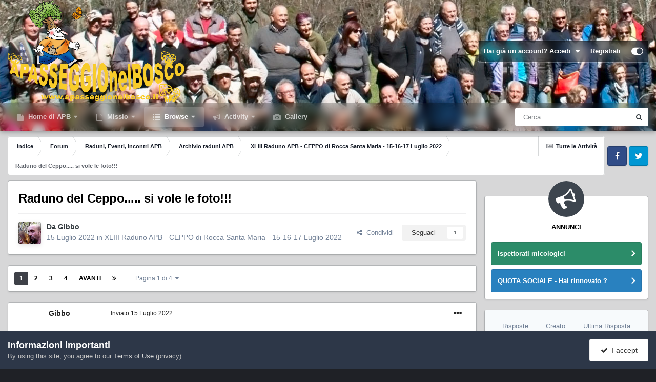

--- FILE ---
content_type: text/html;charset=UTF-8
request_url: https://www.apasseggionelbosco.it/forum/forums/topic/45683-raduno-del-ceppo-si-vole-le-foto/
body_size: 32820
content:
<!DOCTYPE html>
<html id="focus" lang="it-IT" dir="ltr" 
data-focus-guest
data-focus-group-id='2'
data-focus-theme-id='10'

data-focus-navigation='dropdown'






data-focus-scheme='light'

data-focus-cookie='10'

data-focus-userlinks='border'
data-focus-post='margin'
data-focus-post-header='border-v'
data-focus-post-controls='transparent buttons'
data-focus-blocks='pages sectiontitle'
data-focus-ui="new-badge transparent-ficon guest-alert" data-globaltemplate="4.6.11">
	<head>
		<meta charset="utf-8">
		<title>Raduno del Ceppo..... si vole le foto!!! - XLIII Raduno APB - CEPPO di Rocca Santa Maria - 15-16-17 Luglio 2022 - A passeggio nel bosco, insieme a tanti amici a cercar funghi.</title>
		
			<script>
  (function(i,s,o,g,r,a,m){i['GoogleAnalyticsObject']=r;i[r]=i[r]||function(){
  (i[r].q=i[r].q||[]).push(arguments)},i[r].l=1*new Date();a=s.createElement(o),
  m=s.getElementsByTagName(o)[0];a.async=1;a.src=g;m.parentNode.insertBefore(a,m)
  })(window,document,'script','//www.google-analytics.com/analytics.js','ga');

  ga('create', 'UA-62343284-1', 'auto');
  ga('send', 'pageview');

</script>
		
		
		
		

	<meta name="viewport" content="width=device-width, initial-scale=1">



	<meta name="twitter:card" content="summary_large_image" />



	
		
			
				<meta property="og:title" content="Raduno del Ceppo..... si vole le foto!!!">
			
		
	

	
		
			
				<meta property="og:type" content="website">
			
		
	

	
		
			
				<meta property="og:url" content="https://www.apasseggionelbosco.it/forum/forums/topic/45683-raduno-del-ceppo-si-vole-le-foto/">
			
		
	

	
		
			
				<meta name="description" content="Forza su! Vogliamo le foto....... per favoreeeeeeeeeeeeeeeeeeeeeeeeee 🥰">
			
		
	

	
		
			
				<meta property="og:description" content="Forza su! Vogliamo le foto....... per favoreeeeeeeeeeeeeeeeeeeeeeeeee 🥰">
			
		
	

	
		
			
				<meta property="og:updated_time" content="2022-09-26T22:05:29Z">
			
		
	

	
		
			
				<meta property="og:image" content="https://www.apasseggionelbosco.it/forum/uploads/monthly_2022_08/IMG_20220717_115450930.jpg.f6741d451c373791f18854163798ad2e.jpg">
			
		
	

	
		
			
				<meta property="og:site_name" content="A passeggio nel bosco, insieme a tanti amici a cercar funghi.">
			
		
	

	
		
			
				<meta property="og:locale" content="it_IT">
			
		
	


	
		<link rel="next" href="https://www.apasseggionelbosco.it/forum/forums/topic/45683-raduno-del-ceppo-si-vole-le-foto/page/2/" />
	

	
		<link rel="last" href="https://www.apasseggionelbosco.it/forum/forums/topic/45683-raduno-del-ceppo-si-vole-le-foto/page/4/" />
	

	
		<link rel="canonical" href="https://www.apasseggionelbosco.it/forum/forums/topic/45683-raduno-del-ceppo-si-vole-le-foto/" />
	





<link rel="manifest" href="https://www.apasseggionelbosco.it/forum/manifest.webmanifest/">
<meta name="msapplication-config" content="https://www.apasseggionelbosco.it/forum/browserconfig.xml/">
<meta name="msapplication-starturl" content="/">
<meta name="application-name" content="A passeggio nel bosco, insieme a tanti amici a cercar funghi.">
<meta name="apple-mobile-web-app-title" content="A passeggio nel bosco, insieme a tanti amici a cercar funghi.">

	<meta name="theme-color" content="#1e324a">










<link rel="preload" href="//www.apasseggionelbosco.it/forum/applications/core/interface/font/fontawesome-webfont.woff2?v=4.7.0" as="font" crossorigin="anonymous">
		




	<link rel='stylesheet' href='https://www.apasseggionelbosco.it/forum/uploads/css_built_10/341e4a57816af3ba440d891ca87450ff_framework.css?v=801ad8a60e1710848169' media='all'>

	<link rel='stylesheet' href='https://www.apasseggionelbosco.it/forum/uploads/css_built_10/05e81b71abe4f22d6eb8d1a929494829_responsive.css?v=801ad8a60e1710848169' media='all'>

	<link rel='stylesheet' href='https://www.apasseggionelbosco.it/forum/uploads/css_built_10/20446cf2d164adcc029377cb04d43d17_flags.css?v=801ad8a60e1710848169' media='all'>

	<link rel='stylesheet' href='https://www.apasseggionelbosco.it/forum/uploads/css_built_10/90eb5adf50a8c640f633d47fd7eb1778_core.css?v=801ad8a60e1710848169' media='all'>

	<link rel='stylesheet' href='https://www.apasseggionelbosco.it/forum/uploads/css_built_10/5a0da001ccc2200dc5625c3f3934497d_core_responsive.css?v=801ad8a60e1710848169' media='all'>

	<link rel='stylesheet' href='https://www.apasseggionelbosco.it/forum/uploads/css_built_10/ec0c06d47f161faa24112e8cbf0665bc_chatbox.css?v=801ad8a60e1710848169' media='all'>

	<link rel='stylesheet' href='https://www.apasseggionelbosco.it/forum/uploads/css_built_10/62e269ced0fdab7e30e026f1d30ae516_forums.css?v=801ad8a60e1710848169' media='all'>

	<link rel='stylesheet' href='https://www.apasseggionelbosco.it/forum/uploads/css_built_10/76e62c573090645fb99a15a363d8620e_forums_responsive.css?v=801ad8a60e1710848169' media='all'>

	<link rel='stylesheet' href='https://www.apasseggionelbosco.it/forum/uploads/css_built_10/ebdea0c6a7dab6d37900b9190d3ac77b_topics.css?v=801ad8a60e1710848169' media='all'>





<link rel='stylesheet' href='https://www.apasseggionelbosco.it/forum/uploads/css_built_10/258adbb6e4f3e83cd3b355f84e3fa002_custom.css?v=801ad8a60e1710848169' media='all'>




		
<script type='text/javascript'>
var focusHtml = document.getElementById('focus');
var cookieId = focusHtml.getAttribute('data-focus-cookie');

//	['setting-name', enabled-by-default, has-toggle]
var focusSettings = [
	
 ['sticky-header', 1, 1],
	['mobile-footer', 1, 1],
	['fluid', 0, 1],
	['larger-font-size', 0, 1],
	['sticky-author-panel', 0, 1],
	['sticky-sidebar', 0, 1],
	['flip-sidebar', 0, 1],
	
	
]; 
for(var i = 0; i < focusSettings.length; i++) {
	var settingName = focusSettings[i][0];
	var isDefault = focusSettings[i][1];
	var allowToggle = focusSettings[i][2];
	if(allowToggle){
		var choice = localStorage.getItem(settingName);
		if( (choice === '1') || (!choice && (isDefault)) ){
			focusHtml.classList.add('enable--' + settingName + '');
		}
	} else if(isDefault){
		focusHtml.classList.add('enable--' + settingName + '');
	}
}

	var loadRandomBackground = function(){
		var randomBackgrounds = [ 1,2,3,4,5,6,7,8,9,10];
		var randomBackground = randomBackgrounds[Math.floor(Math.random()*randomBackgrounds.length)];
		focusHtml.setAttribute('data-focus-bg', randomBackground);
		focusHtml.setAttribute('data-focus-bg-random', '');
	}


	loadRandomBackground();

</script>

 
		
		
		

		
 
	
        <!-- App Indexing for Google Search -->
        <link href="android-app://com.quoord.tapatalkpro.activity/tapatalk/www.apasseggionelbosco.it/forum/?location=topic&tid=45683&page=1&perpage=15&channel=google-indexing" rel="alternate" />
        <link href="ios-app://307880732/tapatalk/www.apasseggionelbosco.it/forum/?location=topic&tid=45683&page=1&perpage=15&channel=google-indexing" rel="alternate" />
        
        <link href="/home/boscoit/domains/apasseggionelbosco.it/public_html/forum/applications/tapatalk/interface/manifest.json" rel="manifest">
        
        <meta name="apple-itunes-app" content="app-id=307880732, affiliate-data=at=10lR7C, app-argument=tapatalk://www.apasseggionelbosco.it/forum/?location=topic&tid=45683&page=1&perpage=15" />
        </head>
	<body class="ipsApp ipsApp_front ipsJS_none ipsClearfix" data-controller="core.front.core.app"  data-message=""  data-pageapp="forums" data-pagelocation="front" data-pagemodule="forums" data-pagecontroller="topic" data-pageid="45683"  >
		
		<a href="#ipsLayout_mainArea" class="ipsHide" title="Vai al contenuto principale di questa pagina" accesskey="m">Vai al contenuto</a>
			
<div class='focus-mobile-search'>
	<div class='focus-mobile-search__close' data-class='display--focus-mobile-search'><i class="fa fa-times" aria-hidden="true"></i></div>
</div>
			<div class="background-overlay">
      			<div class="header-wrap focus-sticky-header">
                  	
<ul id='elMobileNav' class='ipsResponsive_hideDesktop' data-controller='core.front.core.mobileNav'>
	
		
			
			
				
				
			
				
				
			
				
				
			
				
					<li id='elMobileBreadcrumb'>
						<a href='https://www.apasseggionelbosco.it/forum/forums/forum/555-xliii-raduno-apb-ceppo-di-rocca-santa-maria-15-16-17-luglio-2022/'>
							<span>XLIII Raduno APB - CEPPO di Rocca Santa Maria - 15-16-17 Luglio 2022</span>
						</a>
					</li>
				
				
			
				
				
			
		
	
  
	<li class='elMobileNav__home'>
		<a href='https://www.apasseggionelbosco.it/forum/'><i class="fa fa-home" aria-hidden="true"></i></a>
	</li>
	
	
	<li >
		<a data-action="defaultStream" href='https://www.apasseggionelbosco.it/forum/discover/'><i class="fa fa-newspaper-o" aria-hidden="true"></i></a>
	</li>

	

	
		<li class='ipsJS_show'>
			<a href='https://www.apasseggionelbosco.it/forum/search/' data-class='display--focus-mobile-search'><i class='fa fa-search'></i></a>
		</li>
	

	
<li data-focus-editor>
	<a href='#'>
		<i class='fa fa-toggle-on'></i>
	</a>
</li>
<li data-focus-toggle-theme>
	<a href='#'>
		<i class='fa'></i>
	</a>
</li>
  	
	<li data-ipsDrawer data-ipsDrawer-drawerElem='#elMobileDrawer'>
		<a href='#'>
			
			
				
			
			
			
			<i class='fa fa-navicon'></i>
		</a>
	</li>
</ul>
					<div id="ipsLayout_header">
						<header class="focus-header">
							<div class="ipsLayout_container">
								<div class="focus-header-align">
									
<a class='focus-logo' href='https://www.apasseggionelbosco.it/forum/' accesskey='1'>
	
		
		<span class='focus-logo__image'>
			<img src="https://www.apasseggionelbosco.it/forum/uploads/monthly_2020_10/2080492130_Apasseggioominocorretto.png.2ec2ca313151231498e655467d341de8.png.bc3d9f5cee8874113c055b68e98ab1ba.png" alt='A passeggio nel bosco, insieme a tanti amici a cercar funghi.'>
		</span>
		
			<!-- <span class='focus-logo__text'>
				<span class='focus-logo__name'>Dimension</span>
				<span class='focus-logo__slogan'>I funghi sono solo il contorno</span>
			</span> -->
		
	
</a>
									
										<div class="focus-user">

	<ul id='elUserNav' class='ipsList_inline cSignedOut ipsResponsive_showDesktop'>
		<li id='elSignInLink'>
			<a href='https://www.apasseggionelbosco.it/forum/login/' data-ipsMenu-closeOnClick="false" data-ipsMenu id='elUserSignIn'>
				Hai già un account? Accedi &nbsp;<i class='fa fa-caret-down'></i>
			</a>
			
<div id='elUserSignIn_menu' class='ipsMenu ipsMenu_auto ipsHide'>
	<form accept-charset='utf-8' method='post' action='https://www.apasseggionelbosco.it/forum/login/'>
		<input type="hidden" name="csrfKey" value="63e7f4497cc2e98bff9be567304309e0">
		<input type="hidden" name="ref" value="aHR0cHM6Ly93d3cuYXBhc3NlZ2dpb25lbGJvc2NvLml0L2ZvcnVtL2ZvcnVtcy90b3BpYy80NTY4My1yYWR1bm8tZGVsLWNlcHBvLXNpLXZvbGUtbGUtZm90by8=">
		<div data-role="loginForm">
			
			
			
				<div class='ipsColumns ipsColumns_noSpacing'>
					<div class='ipsColumn ipsColumn_wide' id='elUserSignIn_internal'>
						
<div class="ipsPad ipsForm ipsForm_vertical">
	<h4 class="ipsType_sectionHead">Accedi</h4>
	<br><br>
	<ul class='ipsList_reset'>
		<li class="ipsFieldRow ipsFieldRow_noLabel ipsFieldRow_fullWidth">
			
			
				<input type="text" placeholder="Nome Visualizzato o Indirizzo Email" name="auth" autocomplete="email">
			
		</li>
		<li class="ipsFieldRow ipsFieldRow_noLabel ipsFieldRow_fullWidth">
			<input type="password" placeholder="Password" name="password" autocomplete="current-password">
		</li>
		<li class="ipsFieldRow ipsFieldRow_checkbox ipsClearfix">
			<span class="ipsCustomInput">
				<input type="checkbox" name="remember_me" id="remember_me_checkbox" value="1" checked aria-checked="true">
				<span></span>
			</span>
			<div class="ipsFieldRow_content">
				<label class="ipsFieldRow_label" for="remember_me_checkbox">Ricordami</label>
				<span class="ipsFieldRow_desc">Non consigliato su computer condivisi</span>
			</div>
		</li>
		<li class="ipsFieldRow ipsFieldRow_fullWidth">
			<button type="submit" name="_processLogin" value="usernamepassword" class="ipsButton ipsButton_primary ipsButton_small" id="elSignIn_submit">Accedi</button>
			
				<p class="ipsType_right ipsType_small">
					
						<a href='https://www.apasseggionelbosco.it/forum/lostpassword/' data-ipsDialog data-ipsDialog-title='Hai dimenticato la password?'>
					
					Hai dimenticato la password?</a>
				</p>
			
		</li>
	</ul>
</div>
					</div>
					<div class='ipsColumn ipsColumn_wide'>
						<div class='ipsPadding' id='elUserSignIn_external'>
							<div class='ipsAreaBackground_light ipsPadding:half'>
								
									<p class='ipsType_reset ipsType_small ipsType_center'><strong>Oppure accedi con uno di questi servizi</strong></p>
								
								
									<div class='ipsType_center ipsMargin_top:half'>
										

<button type="submit" name="_processLogin" value="2" class='ipsButton ipsButton_verySmall ipsButton_fullWidth ipsSocial ipsSocial_facebook' style="background-color: #3a579a">
	
		<span class='ipsSocial_icon'>
			
				<i class='fa fa-facebook-official'></i>
			
		</span>
		<span class='ipsSocial_text'>Collegati con Facebook</span>
	
</button>
									</div>
								
									<div class='ipsType_center ipsMargin_top:half'>
										

<button type="submit" name="_processLogin" value="3" class='ipsButton ipsButton_verySmall ipsButton_fullWidth ipsSocial ipsSocial_google' style="background-color: #4285F4">
	
		<span class='ipsSocial_icon'>
			
				<i class='fa fa-google'></i>
			
		</span>
		<span class='ipsSocial_text'>Collegati con Google</span>
	
</button>
									</div>
								
							</div>
						</div>
					</div>
				</div>
			
		</div>
	</form>
</div>
		</li>
		
			<li>
				
					<a href='https://www.apasseggionelbosco.it/forum/register/'  id='elRegisterButton'>Registrati</a>
				
			</li>
		
		
<li class='elUserNav_sep'></li>
<li class='cUserNav_icon ipsJS_show' data-focus-editor>
	<a href='#' data-ipsTooltip>
		<i class='fa fa-toggle-on'></i>
	</a>
</li>
<li class='cUserNav_icon ipsJS_show' data-focus-toggle-theme>
	<a href='#' data-ipsTooltip>
		<i class='fa'></i>
	</a>
</li>

 
	</ul>
</div>
									
								</div>
							</div>
						</header>
						<div class="focus-nav-bar">
							<div class="nav-bar-blur">
								<div class="nav-bar-image"></div>
							</div>
							<div class="secondary-header-align ipsLayout_container ipsFlex ipsFlex-jc:between ipsFlex-ai:center">
								<div class="focus-nav">

	<nav  class=' ipsResponsive_showDesktop'>
		<div class='ipsNavBar_primary ipsNavBar_primary--loading ipsLayout_container '>
			<ul data-role="primaryNavBar" class='ipsClearfix'>
				


	
		
		
		<li  id='elNavSecondary_19' data-role="navBarItem" data-navApp="cms" data-navExt="Pages">
			
			
				<a href="https://www.apasseggionelbosco.it/forum/"  data-navItem-id="19" >
					Home di APB<span class='ipsNavBar_active__identifier'></span>
				</a>
			
			
				<ul class='ipsNavBar_secondary ipsHide' data-role='secondaryNavBar'>
					


	
		
		
		<li  id='elNavSecondary_46' data-role="navBarItem" data-navApp="cms" data-navExt="Pages">
			
			
				<a href="https://www.apasseggionelbosco.it/forum/art_apb/"  data-navItem-id="46" >
					A Passeggio nel Bosco ODV<span class='ipsNavBar_active__identifier'></span>
				</a>
			
			
		</li>
	
	

	
		
		
		<li  id='elNavSecondary_44' data-role="navBarItem" data-navApp="core" data-navExt="CustomItem">
			
			
				<a href="https://www.apasseggionelbosco.it/forum/_Documents/STATUTO_2019.pdf"  data-navItem-id="44" >
					Statuto di APB<span class='ipsNavBar_active__identifier'></span>
				</a>
			
			
		</li>
	
	

	
		
		
		<li  id='elNavSecondary_45' data-role="navBarItem" data-navApp="cms" data-navExt="Pages">
			
			
				<a href="https://www.apasseggionelbosco.it/forum/iscrizione-ad-apb/"  data-navItem-id="45" >
					Iscrizione ad APB<span class='ipsNavBar_active__identifier'></span>
				</a>
			
			
		</li>
	
	

	
		
		
		<li  id='elNavSecondary_47' data-role="navBarItem" data-navApp="cms" data-navExt="Pages">
			
			
				<a href="https://www.apasseggionelbosco.it/forum/donazioni/"  data-navItem-id="47" >
					Donazioni<span class='ipsNavBar_active__identifier'></span>
				</a>
			
			
		</li>
	
	

					<li class='ipsHide' id='elNavigationMore_19' data-role='navMore'>
						<a href='#' data-ipsMenu data-ipsMenu-appendTo='#elNavigationMore_19' id='elNavigationMore_19_dropdown'>Altro <i class='fa fa-caret-down'></i></a>
						<ul class='ipsHide ipsMenu ipsMenu_auto' id='elNavigationMore_19_dropdown_menu' data-role='moreDropdown'></ul>
					</li>
				</ul>
			
		</li>
	
	

	
		
		
		<li  id='elNavSecondary_48' data-role="navBarItem" data-navApp="core" data-navExt="Menu">
			
			
				<a href="#"  data-navItem-id="48" >
					Missio<span class='ipsNavBar_active__identifier'></span>
				</a>
			
			
				<ul class='ipsNavBar_secondary ipsHide' data-role='secondaryNavBar'>
					


	
		
		
		<li  id='elNavSecondary_34' data-role="navBarItem" data-navApp="core" data-navExt="Menu">
			
			
				<a href="#" id="elNavigation_34" data-ipsMenu data-ipsMenu-appendTo='#elNavSecondary_48' data-ipsMenu-activeClass='ipsNavActive_menu' data-navItem-id="34" >
					Educare alla Natura <i class="fa fa-caret-down"></i><span class='ipsNavBar_active__identifier'></span>
				</a>
				<ul id="elNavigation_34_menu" class="ipsMenu ipsMenu_auto ipsHide">
					

	
		
			<li class='ipsMenu_item' >
				<a href='https://www.apasseggionelbosco.it/forum/decalogo-sicurezza/' >
					Decalogo
				</a>
			</li>
		
	

	
		
			<li class='ipsMenu_item' >
				<a href='https://www.apasseggionelbosco.it/forum/art_san_demetrio_tutto/' >
					San Demetrio ne' Vestini
				</a>
			</li>
		
	

				</ul>
			
			
		</li>
	
	

	
		
		
		<li  id='elNavSecondary_22' data-role="navBarItem" data-navApp="core" data-navExt="Menu">
			
			
				<a href="#" id="elNavigation_22" data-ipsMenu data-ipsMenu-appendTo='#elNavSecondary_48' data-ipsMenu-activeClass='ipsNavActive_menu' data-navItem-id="22" >
					La solidarietà <i class="fa fa-caret-down"></i><span class='ipsNavBar_active__identifier'></span>
				</a>
				<ul id="elNavigation_22_menu" class="ipsMenu ipsMenu_auto ipsHide">
					

	
		
			<li class='ipsMenu_item' >
				<a href='https://www.apasseggionelbosco.it/forum/cuore_apb/' >
					APB's heart
				</a>
			</li>
		
	

	
		
			<li class='ipsMenu_item' >
				<a href='https://www.apasseggionelbosco.it/forum/cuore_apb/' >
					APB's heart
				</a>
			</li>
		
	

				</ul>
			
			
		</li>
	
	

	
		
		
		<li  id='elNavSecondary_25' data-role="navBarItem" data-navApp="core" data-navExt="Menu">
			
			
				<a href="#" id="elNavigation_25" data-ipsMenu data-ipsMenu-appendTo='#elNavSecondary_48' data-ipsMenu-activeClass='ipsNavActive_menu' data-navItem-id="25" >
					Micologia <i class="fa fa-caret-down"></i><span class='ipsNavBar_active__identifier'></span>
				</a>
				<ul id="elNavigation_25_menu" class="ipsMenu ipsMenu_auto ipsHide">
					

	
		
			<li class='ipsMenu_item' >
				<a href='https://www.apasseggionelbosco.it/forum/forums/forum/63-appunti-di-micologia-ed-aggiornamenti/' >
					Appunti di Micologia
				</a>
			</li>
		
	

	
		
			<li class='ipsMenu_item' >
				<a href='https://www.apasseggionelbosco.it/forum/forums/forum/62-tossicologia/' >
					Tossicologia
				</a>
			</li>
		
	

				</ul>
			
			
		</li>
	
	

					<li class='ipsHide' id='elNavigationMore_48' data-role='navMore'>
						<a href='#' data-ipsMenu data-ipsMenu-appendTo='#elNavigationMore_48' id='elNavigationMore_48_dropdown'>Altro <i class='fa fa-caret-down'></i></a>
						<ul class='ipsHide ipsMenu ipsMenu_auto' id='elNavigationMore_48_dropdown_menu' data-role='moreDropdown'></ul>
					</li>
				</ul>
			
		</li>
	
	

	
		
		
			
		
		<li class='ipsNavBar_active' data-active id='elNavSecondary_1' data-role="navBarItem" data-navApp="core" data-navExt="CustomItem">
			
			
				<a href="https://www.apasseggionelbosco.it/forum/"  data-navItem-id="1" data-navDefault>
					Browse<span class='ipsNavBar_active__identifier'></span>
				</a>
			
			
				<ul class='ipsNavBar_secondary ' data-role='secondaryNavBar'>
					


	
	

	
		
		
			
		
		<li class='ipsNavBar_active' data-active id='elNavSecondary_10' data-role="navBarItem" data-navApp="forums" data-navExt="Forums">
			
			
				<a href="https://www.apasseggionelbosco.it/forum/forums/"  data-navItem-id="10" data-navDefault>
					Forum<span class='ipsNavBar_active__identifier'></span>
				</a>
			
			
		</li>
	
	

	
		
		
		<li  id='elNavSecondary_18' data-role="navBarItem" data-navApp="bimchatbox" data-navExt="Chatbox">
			
			
				<a href="https://www.apasseggionelbosco.it/forum/bimchatbox/"  data-navItem-id="18" >
					Chatbox<span class='ipsNavBar_active__identifier'></span>
				</a>
			
			
		</li>
	
	

	
		
		
		<li  id='elNavSecondary_12' data-role="navBarItem" data-navApp="calendar" data-navExt="Calendar">
			
			
				<a href="https://www.apasseggionelbosco.it/forum/events/"  data-navItem-id="12" >
					Eventi<span class='ipsNavBar_active__identifier'></span>
				</a>
			
			
		</li>
	
	

	
		
		
		<li  id='elNavSecondary_13' data-role="navBarItem" data-navApp="core" data-navExt="Guidelines">
			
			
				<a href="https://www.apasseggionelbosco.it/forum/guidelines/"  data-navItem-id="13" >
					Linee guida<span class='ipsNavBar_active__identifier'></span>
				</a>
			
			
		</li>
	
	

	
		
		
		<li  id='elNavSecondary_14' data-role="navBarItem" data-navApp="core" data-navExt="StaffDirectory">
			
			
				<a href="https://www.apasseggionelbosco.it/forum/staff/"  data-navItem-id="14" >
					Staff<span class='ipsNavBar_active__identifier'></span>
				</a>
			
			
		</li>
	
	

	
		
		
		<li  id='elNavSecondary_15' data-role="navBarItem" data-navApp="core" data-navExt="OnlineUsers">
			
			
				<a href="https://www.apasseggionelbosco.it/forum/online/"  data-navItem-id="15" >
					Utenti Online<span class='ipsNavBar_active__identifier'></span>
				</a>
			
			
		</li>
	
	

	
		
		
		<li  id='elNavSecondary_16' data-role="navBarItem" data-navApp="core" data-navExt="Leaderboard">
			
			
				<a href="https://www.apasseggionelbosco.it/forum/leaderboard/"  data-navItem-id="16" >
					Classifica<span class='ipsNavBar_active__identifier'></span>
				</a>
			
			
		</li>
	
	

					<li class='ipsHide' id='elNavigationMore_1' data-role='navMore'>
						<a href='#' data-ipsMenu data-ipsMenu-appendTo='#elNavigationMore_1' id='elNavigationMore_1_dropdown'>Altro <i class='fa fa-caret-down'></i></a>
						<ul class='ipsHide ipsMenu ipsMenu_auto' id='elNavigationMore_1_dropdown_menu' data-role='moreDropdown'></ul>
					</li>
				</ul>
			
		</li>
	
	

	
		
		
		<li  id='elNavSecondary_2' data-role="navBarItem" data-navApp="core" data-navExt="CustomItem">
			
			
				<a href="https://www.apasseggionelbosco.it/forum/discover/"  data-navItem-id="2" >
					Activity<span class='ipsNavBar_active__identifier'></span>
				</a>
			
			
				<ul class='ipsNavBar_secondary ipsHide' data-role='secondaryNavBar'>
					


	
		
		
		<li  id='elNavSecondary_4' data-role="navBarItem" data-navApp="core" data-navExt="AllActivity">
			
			
				<a href="https://www.apasseggionelbosco.it/forum/discover/"  data-navItem-id="4" >
					Tutte le Attività<span class='ipsNavBar_active__identifier'></span>
				</a>
			
			
		</li>
	
	

	
	

	
	

	
	

	
		
		
		<li  id='elNavSecondary_8' data-role="navBarItem" data-navApp="core" data-navExt="Search">
			
			
				<a href="https://www.apasseggionelbosco.it/forum/search/"  data-navItem-id="8" >
					Cerca<span class='ipsNavBar_active__identifier'></span>
				</a>
			
			
		</li>
	
	

	
	

					<li class='ipsHide' id='elNavigationMore_2' data-role='navMore'>
						<a href='#' data-ipsMenu data-ipsMenu-appendTo='#elNavigationMore_2' id='elNavigationMore_2_dropdown'>Altro <i class='fa fa-caret-down'></i></a>
						<ul class='ipsHide ipsMenu ipsMenu_auto' id='elNavigationMore_2_dropdown_menu' data-role='moreDropdown'></ul>
					</li>
				</ul>
			
		</li>
	
	

	
		
		
		<li  id='elNavSecondary_11' data-role="navBarItem" data-navApp="gallery" data-navExt="Gallery">
			
			
				<a href="https://www.apasseggionelbosco.it/forum/gallery/"  data-navItem-id="11" >
					Gallery<span class='ipsNavBar_active__identifier'></span>
				</a>
			
			
		</li>
	
	

				
				<li class="focus-nav__more focus-nav__more--hidden">
					<a href="#"> Altro <span class='ipsNavBar_active__identifier'></span></a>
					<ul class='ipsNavBar_secondary'></ul>
				</li>
				
			</ul>
			

	<div id="elSearchWrapper">
		<div id='elSearch' data-controller="core.front.core.quickSearch">
			<form accept-charset='utf-8' action='//www.apasseggionelbosco.it/forum/search/?do=quicksearch' method='post'>
                <input type='search' id='elSearchField' placeholder='Cerca...' name='q' autocomplete='off' aria-label='Cerca'>
                <details class='cSearchFilter'>
                    <summary class='cSearchFilter__text'></summary>
                    <ul class='cSearchFilter__menu'>
                        
                        <li><label><input type="radio" name="type" value="all" ><span class='cSearchFilter__menuText'>Ovunque</span></label></li>
                        
                            
                                <li><label><input type="radio" name="type" value='contextual_{&quot;type&quot;:&quot;forums_topic&quot;,&quot;nodes&quot;:555}' checked><span class='cSearchFilter__menuText'>Questo Forum</span></label></li>
                            
                                <li><label><input type="radio" name="type" value='contextual_{&quot;type&quot;:&quot;forums_topic&quot;,&quot;item&quot;:45683}' checked><span class='cSearchFilter__menuText'>Questo Topic</span></label></li>
                            
                        
                        
                            <li><label><input type="radio" name="type" value="core_statuses_status"><span class='cSearchFilter__menuText'>Aggiornamento di Stato</span></label></li>
                        
                            <li><label><input type="radio" name="type" value="forums_topic"><span class='cSearchFilter__menuText'>Discussioni</span></label></li>
                        
                            <li><label><input type="radio" name="type" value="gallery_image"><span class='cSearchFilter__menuText'>Immagini</span></label></li>
                        
                            <li><label><input type="radio" name="type" value="gallery_album_item"><span class='cSearchFilter__menuText'>Album</span></label></li>
                        
                            <li><label><input type="radio" name="type" value="calendar_event"><span class='cSearchFilter__menuText'>Eventi</span></label></li>
                        
                            <li><label><input type="radio" name="type" value="cms_pages_pageitem"><span class='cSearchFilter__menuText'>Pages</span></label></li>
                        
                            <li><label><input type="radio" name="type" value="core_members"><span class='cSearchFilter__menuText'>Utenti</span></label></li>
                        
                    </ul>
                </details>
				<button class='cSearchSubmit' type="submit" aria-label='Cerca'><i class="fa fa-search"></i></button>
			</form>
		</div>
	</div>

		</div>
	</nav>
</div>
								
									<div class="focus-search"></div>
								
							</div>
						</div>
					</div>
				</div>
		<main id="ipsLayout_body" class="ipsLayout_container">
			<div class="focus-content">
				<div class="focus-content-padding">
					<div id="ipsLayout_contentArea">
						<div class="focus-precontent">
							<div class="focus-breadcrumb">
								
<nav class='ipsBreadcrumb ipsBreadcrumb_top ipsFaded_withHover'>
	

	<ul class='ipsList_inline ipsPos_right'>
		
		<li >
			<a data-action="defaultStream" class='ipsType_light '  href='https://www.apasseggionelbosco.it/forum/discover/'><i class="fa fa-newspaper-o" aria-hidden="true"></i> <span>Tutte le Attività</span></a>
		</li>
		
	</ul>

	<ul data-role="breadcrumbList">
		<li>
			<a title="Indice" href='https://www.apasseggionelbosco.it/forum/'>
				<span>Indice <i class='fa fa-angle-right'></i></span>
			</a>
		</li>
		
		
			<li>
				
					<a href='https://www.apasseggionelbosco.it/forum/forums/'>
						<span>Forum <i class='fa fa-angle-right' aria-hidden="true"></i></span>
					</a>
				
			</li>
		
			<li>
				
					<a href='https://www.apasseggionelbosco.it/forum/forums/forum/101-raduni-eventi-incontri-apb/'>
						<span>Raduni, Eventi, Incontri APB <i class='fa fa-angle-right' aria-hidden="true"></i></span>
					</a>
				
			</li>
		
			<li>
				
					<a href='https://www.apasseggionelbosco.it/forum/forums/forum/139-archivio-raduni-apb/'>
						<span>Archivio raduni APB <i class='fa fa-angle-right' aria-hidden="true"></i></span>
					</a>
				
			</li>
		
			<li>
				
					<a href='https://www.apasseggionelbosco.it/forum/forums/forum/555-xliii-raduno-apb-ceppo-di-rocca-santa-maria-15-16-17-luglio-2022/'>
						<span>XLIII Raduno APB - CEPPO di Rocca Santa Maria - 15-16-17 Luglio 2022 <i class='fa fa-angle-right' aria-hidden="true"></i></span>
					</a>
				
			</li>
		
			<li>
				
					Raduno del Ceppo..... si vole le foto!!!
				
			</li>
		
	</ul>
</nav>
								

<ul class='focus-social focus-social--iconOnly'>
	<li><a href='#facebook.com' target="_blank" rel="noopener"><span>Facebook</span></a></li>
<li><a href='#twitter.com' target="_blank" rel="noopener"><span>Twitter</span></a></li>
</ul>

							</div>
						</div>
						






						<div id="ipsLayout_contentWrapper">
							
							<div id="ipsLayout_mainArea">
								
								
								
								
								

	




								



<div class="ipsPageHeader ipsResponsive_pull ipsBox ipsPadding sm:ipsPadding:half ipsMargin_bottom">
		
	
	<div class="ipsFlex ipsFlex-ai:center ipsFlex-fw:wrap ipsGap:4">
		<div class="ipsFlex-flex:11">
			<h1 class="ipsType_pageTitle ipsContained_container">
				

				
				
					<span class="ipsType_break ipsContained">
						<span>Raduno del Ceppo..... si vole le foto!!!</span>
					</span>
				
			</h1>
			
			
		</div>
		
	</div>
	<hr class="ipsHr">
	<div class="ipsPageHeader__meta ipsFlex ipsFlex-jc:between ipsFlex-ai:center ipsFlex-fw:wrap ipsGap:3">
		<div class="ipsFlex-flex:11">
			<div class="ipsPhotoPanel ipsPhotoPanel_mini ipsPhotoPanel_notPhone ipsClearfix">
				


	<a href="https://www.apasseggionelbosco.it/forum/profile/32-gibbo/" rel="nofollow" data-ipsHover data-ipsHover-width="370" data-ipsHover-target="https://www.apasseggionelbosco.it/forum/profile/32-gibbo/?do=hovercard" class="ipsUserPhoto ipsUserPhoto_mini" title="Visualizza il profilo di Gibbo">
		<img src='https://www.apasseggionelbosco.it/forum/uploads/monthly_2024_03/1369326103_EdunBacioalPorcino.thumb.jpg.2d1f0666c3bb98d836408df8bcabc8f6.jpg' alt='Gibbo' loading="lazy">
	</a>

				<div>
					<p class="ipsType_reset ipsType_blendLinks">
						<span class="ipsType_normal">
						
							<strong>Da 


<a href='https://www.apasseggionelbosco.it/forum/profile/32-gibbo/' rel="nofollow" data-ipsHover data-ipsHover-width='370' data-ipsHover-target='https://www.apasseggionelbosco.it/forum/profile/32-gibbo/?do=hovercard&amp;referrer=https%253A%252F%252Fwww.apasseggionelbosco.it%252Fforum%252Fforums%252Ftopic%252F45683-raduno-del-ceppo-si-vole-le-foto%252F' title="Visualizza il profilo di Gibbo" class="ipsType_break">Gibbo</a></strong><br>
							<span class="ipsType_light"><time datetime='2022-07-15T12:38:38Z' title='15/07/2022 12:38' data-short='3 anni'>15 Luglio 2022</time> in <a href="https://www.apasseggionelbosco.it/forum/forums/forum/555-xliii-raduno-apb-ceppo-di-rocca-santa-maria-15-16-17-luglio-2022/">XLIII Raduno APB - CEPPO di Rocca Santa Maria - 15-16-17 Luglio 2022</a></span>
						
						</span>
					</p>
				</div>
			</div>
		</div>
		
			<div class="ipsFlex-flex:01 ipsResponsive_hidePhone">
				<div class="ipsShareLinks">
					
						


    <a href='#elShareItem_2014633265_menu' id='elShareItem_2014633265' data-ipsMenu class='ipsShareButton ipsButton ipsButton_verySmall ipsButton_link ipsButton_link--light'>
        <span><i class='fa fa-share-alt'></i></span> &nbsp;Condividi
    </a>

    <div class='ipsPadding ipsMenu ipsMenu_auto ipsHide' id='elShareItem_2014633265_menu' data-controller="core.front.core.sharelink">
        <ul class='ipsList_inline'>
            
                <li>
<a href="https://www.facebook.com/sharer/sharer.php?u=https%3A%2F%2Fwww.apasseggionelbosco.it%2Fforum%2Fforums%2Ftopic%2F45683-raduno-del-ceppo-si-vole-le-foto%2F" class="cShareLink cShareLink_facebook" target="_blank" data-role="shareLink" title='Condividi su Facebook' data-ipsTooltip rel='noopener nofollow'>
	<i class="fa fa-facebook"></i>
</a></li>
            
                <li>
<a href="https://x.com/share?url=https%3A%2F%2Fwww.apasseggionelbosco.it%2Fforum%2Fforums%2Ftopic%2F45683-raduno-del-ceppo-si-vole-le-foto%2F" class="cShareLink cShareLink_x" target="_blank" data-role="shareLink" title='Share on X' data-ipsTooltip rel='nofollow noopener'>
    <i class="fa fa-x"></i>
</a></li>
            
        </ul>
        
            <hr class='ipsHr'>
            <button class='ipsHide ipsButton ipsButton_verySmall ipsButton_light ipsButton_fullWidth ipsMargin_top:half' data-controller='core.front.core.webshare' data-role='webShare' data-webShareTitle='Raduno del Ceppo..... si vole le foto!!!' data-webShareText='Raduno del Ceppo..... si vole le foto!!!' data-webShareUrl='https://www.apasseggionelbosco.it/forum/forums/topic/45683-raduno-del-ceppo-si-vole-le-foto/'>Altre opzioni di condivisione...</button>
        
    </div>

					
					
                    

					



					



<div data-followApp='forums' data-followArea='topic' data-followID='45683' data-controller='core.front.core.followButton'>
	

	<a href='https://www.apasseggionelbosco.it/forum/login/' rel="nofollow" class="ipsFollow ipsPos_middle ipsButton ipsButton_light ipsButton_verySmall " data-role="followButton" data-ipsTooltip title='Accedi per seguire questo'>
		<span>Seguaci</span>
		<span class='ipsCommentCount'>1</span>
	</a>

</div>
				</div>
			</div>
					
	</div>
	
	
</div>








<div class="ipsClearfix">
	<ul class="ipsToolList ipsToolList_horizontal ipsClearfix ipsSpacer_both ipsResponsive_hidePhone">
		
		
		
	</ul>
</div>

<div id="comments" data-controller="core.front.core.commentFeed,forums.front.topic.view, core.front.core.ignoredComments" data-autopoll data-baseurl="https://www.apasseggionelbosco.it/forum/forums/topic/45683-raduno-del-ceppo-si-vole-le-foto/"  data-feedid="topic-45683" class="cTopic ipsClear ipsSpacer_top">
	
			

				<div class="ipsBox ipsResponsive_pull ipsPadding:half ipsClearfix ipsClear ipsMargin_bottom">
					
					
						


	
	<ul class='ipsPagination' id='elPagination_17a26d70f4d038cf3e283a2d8cedcf6a_735916245' data-ipsPagination-seoPagination='true' data-pages='4' data-ipsPagination  data-ipsPagination-pages="4" data-ipsPagination-perPage='15'>
		
			
				<li class='ipsPagination_first ipsPagination_inactive'><a href='https://www.apasseggionelbosco.it/forum/forums/topic/45683-raduno-del-ceppo-si-vole-le-foto/#comments' rel="first" data-page='1' data-ipsTooltip title='Prima pagina'><i class='fa fa-angle-double-left'></i></a></li>
				<li class='ipsPagination_prev ipsPagination_inactive'><a href='https://www.apasseggionelbosco.it/forum/forums/topic/45683-raduno-del-ceppo-si-vole-le-foto/#comments' rel="prev" data-page='0' data-ipsTooltip title='Pagina precedente'>Prec</a></li>
			
			<li class='ipsPagination_page ipsPagination_active'><a href='https://www.apasseggionelbosco.it/forum/forums/topic/45683-raduno-del-ceppo-si-vole-le-foto/#comments' data-page='1'>1</a></li>
			
				
					<li class='ipsPagination_page'><a href='https://www.apasseggionelbosco.it/forum/forums/topic/45683-raduno-del-ceppo-si-vole-le-foto/page/2/#comments' data-page='2'>2</a></li>
				
					<li class='ipsPagination_page'><a href='https://www.apasseggionelbosco.it/forum/forums/topic/45683-raduno-del-ceppo-si-vole-le-foto/page/3/#comments' data-page='3'>3</a></li>
				
					<li class='ipsPagination_page'><a href='https://www.apasseggionelbosco.it/forum/forums/topic/45683-raduno-del-ceppo-si-vole-le-foto/page/4/#comments' data-page='4'>4</a></li>
				
				<li class='ipsPagination_next'><a href='https://www.apasseggionelbosco.it/forum/forums/topic/45683-raduno-del-ceppo-si-vole-le-foto/page/2/#comments' rel="next" data-page='2' data-ipsTooltip title='Pagina successiva'>Avanti</a></li>
				<li class='ipsPagination_last'><a href='https://www.apasseggionelbosco.it/forum/forums/topic/45683-raduno-del-ceppo-si-vole-le-foto/page/4/#comments' rel="last" data-page='4' data-ipsTooltip title='Ultima pagina'><i class='fa fa-angle-double-right'></i></a></li>
			
			
				<li class='ipsPagination_pageJump'>
					<a href='#' data-ipsMenu data-ipsMenu-closeOnClick='false' data-ipsMenu-appendTo='#elPagination_17a26d70f4d038cf3e283a2d8cedcf6a_735916245' id='elPagination_17a26d70f4d038cf3e283a2d8cedcf6a_735916245_jump'>Pagina 1 di 4 &nbsp;<i class='fa fa-caret-down'></i></a>
					<div class='ipsMenu ipsMenu_narrow ipsPadding ipsHide' id='elPagination_17a26d70f4d038cf3e283a2d8cedcf6a_735916245_jump_menu'>
						<form accept-charset='utf-8' method='post' action='https://www.apasseggionelbosco.it/forum/forums/topic/45683-raduno-del-ceppo-si-vole-le-foto/#comments' data-role="pageJump" data-baseUrl='#'>
							<ul class='ipsForm ipsForm_horizontal'>
								<li class='ipsFieldRow'>
									<input type='number' min='1' max='4' placeholder='Pagina numero' class='ipsField_fullWidth' name='page'>
								</li>
								<li class='ipsFieldRow ipsFieldRow_fullWidth'>
									<input type='submit' class='ipsButton_fullWidth ipsButton ipsButton_verySmall ipsButton_primary' value='Vai'>
								</li>
							</ul>
						</form>
					</div>
				</li>
			
		
	</ul>

					
				</div>
			
	

	

<div data-controller='core.front.core.recommendedComments' data-url='https://www.apasseggionelbosco.it/forum/forums/topic/45683-raduno-del-ceppo-si-vole-le-foto/?recommended=comments' class='ipsRecommendedComments ipsHide'>
	<div data-role="recommendedComments">
		<h2 class='ipsType_sectionHead ipsType_large ipsType_bold ipsMargin_bottom'>Messaggi raccomandati</h2>
		
	</div>
</div>
	
	<div id="elPostFeed" data-role="commentFeed" data-controller="core.front.core.moderation" >
		<form action="https://www.apasseggionelbosco.it/forum/forums/topic/45683-raduno-del-ceppo-si-vole-le-foto/?csrfKey=63e7f4497cc2e98bff9be567304309e0&amp;do=multimodComment" method="post" data-ipspageaction data-role="moderationTools">
			
			
				

					

					
					



<a id='comment-948485'></a>
<article  id='elComment_948485' class='cPost ipsBox ipsResponsive_pull  ipsComment  ipsComment_parent ipsClearfix ipsClear ipsColumns ipsColumns_noSpacing ipsColumns_collapsePhone    '>
	

	

	<div class='cAuthorPane_mobile ipsResponsive_showPhone'>
		<div class='cAuthorPane_photo'>
			<div class='cAuthorPane_photoWrap'>
				


	<a href="https://www.apasseggionelbosco.it/forum/profile/32-gibbo/" rel="nofollow" data-ipsHover data-ipsHover-width="370" data-ipsHover-target="https://www.apasseggionelbosco.it/forum/profile/32-gibbo/?do=hovercard" class="ipsUserPhoto ipsUserPhoto_large" title="Visualizza il profilo di Gibbo">
		<img src='https://www.apasseggionelbosco.it/forum/uploads/monthly_2024_03/1369326103_EdunBacioalPorcino.thumb.jpg.2d1f0666c3bb98d836408df8bcabc8f6.jpg' alt='Gibbo' loading="lazy">
	</a>

				
				
					<a href="https://www.apasseggionelbosco.it/forum/profile/32-gibbo/badges/" rel="nofollow">
						
<img src='https://www.apasseggionelbosco.it/forum/uploads/monthly_2021_10/13_Veteran.svg' loading="lazy" alt="Veteran" class="cAuthorPane_badge cAuthorPane_badge--rank ipsOutline ipsOutline:2px" data-ipsTooltip title="Grado: Veteran (13/14)">
					</a>
				
			</div>
		</div>
		<div class='cAuthorPane_content'>
			<h3 class='ipsType_sectionHead cAuthorPane_author ipsType_break ipsType_blendLinks ipsFlex ipsFlex-ai:center'>
				


<a href='https://www.apasseggionelbosco.it/forum/profile/32-gibbo/' rel="nofollow" data-ipsHover data-ipsHover-width='370' data-ipsHover-target='https://www.apasseggionelbosco.it/forum/profile/32-gibbo/?do=hovercard&amp;referrer=https%253A%252F%252Fwww.apasseggionelbosco.it%252Fforum%252Fforums%252Ftopic%252F45683-raduno-del-ceppo-si-vole-le-foto%252F' title="Visualizza il profilo di Gibbo" class="ipsType_break"><span style='color:#fec518'>Gibbo</span></a>
			</h3>
			<div class='ipsType_light ipsType_reset'>
				<a href='https://www.apasseggionelbosco.it/forum/forums/topic/45683-raduno-del-ceppo-si-vole-le-foto/?do=findComment&amp;comment=948485' rel="nofollow" class='ipsType_blendLinks'>Inviato <time datetime='2022-07-15T12:38:38Z' title='15/07/2022 12:38' data-short='3 anni'>15 Luglio 2022</time></a>
				
			</div>
		</div>
	</div>
	<aside class='ipsComment_author cAuthorPane ipsColumn ipsColumn_medium ipsResponsive_hidePhone'>
		<h3 class='ipsType_sectionHead cAuthorPane_author ipsType_blendLinks ipsType_break'><strong>


<a href='https://www.apasseggionelbosco.it/forum/profile/32-gibbo/' rel="nofollow" data-ipsHover data-ipsHover-width='370' data-ipsHover-target='https://www.apasseggionelbosco.it/forum/profile/32-gibbo/?do=hovercard&amp;referrer=https%253A%252F%252Fwww.apasseggionelbosco.it%252Fforum%252Fforums%252Ftopic%252F45683-raduno-del-ceppo-si-vole-le-foto%252F' title="Visualizza il profilo di Gibbo" class="ipsType_break">Gibbo</a></strong>
			
		</h3>
		<ul class='cAuthorPane_info ipsList_reset'>
			<li data-role='photo' class='cAuthorPane_photo'>
				<div class='cAuthorPane_photoWrap'>
					


	<a href="https://www.apasseggionelbosco.it/forum/profile/32-gibbo/" rel="nofollow" data-ipsHover data-ipsHover-width="370" data-ipsHover-target="https://www.apasseggionelbosco.it/forum/profile/32-gibbo/?do=hovercard" class="ipsUserPhoto ipsUserPhoto_large" title="Visualizza il profilo di Gibbo">
		<img src='https://www.apasseggionelbosco.it/forum/uploads/monthly_2024_03/1369326103_EdunBacioalPorcino.thumb.jpg.2d1f0666c3bb98d836408df8bcabc8f6.jpg' alt='Gibbo' loading="lazy">
	</a>

					
					
						
<img src='https://www.apasseggionelbosco.it/forum/uploads/monthly_2021_10/13_Veteran.svg' loading="lazy" alt="Veteran" class="cAuthorPane_badge cAuthorPane_badge--rank ipsOutline ipsOutline:2px" data-ipsTooltip title="Grado: Veteran (13/14)">
					
				</div>
			</li>
			
				<li data-role='group'><span style='color:#fec518'>Consiglio Direttivo APB 2025</span></li>
				
					<li data-role='group-icon'><img src='https://www.apasseggionelbosco.it/forum/uploads/monthly_2025_05/APB_CD.jpg.14d2ffee3fe45cb0096b37d946f77204.jpg' alt='' class='cAuthorGroupIcon'></li>
				
			
			
				<li data-role='stats' class='ipsMargin_top'>
					<ul class="ipsList_reset ipsType_light ipsFlex ipsFlex-ai:center ipsFlex-jc:center ipsGap_row:2 cAuthorPane_stats">
						<li>
							
								<a href="https://www.apasseggionelbosco.it/forum/profile/32-gibbo/content/" rel="nofollow" title="  27864 messaggi" data-ipsTooltip class="ipsType_blendLinks">
							
								<i class="fa fa-comment"></i> 27,9k
							
								</a>
							
						</li>
						
					</ul>
				</li>
			
			
				

	
	<li data-role='custom-field' class='ipsResponsive_hidePhone ipsType_break'>
		
<span class='ft'>Location:</span><span class='fc'>Prato</span>
	</li>
	
	<li data-role='custom-field' class='ipsResponsive_hidePhone ipsType_break'>
		
<span class='ft'>Interests:</span><span class='fc'>.....tutto.</span>
	</li>
	

			
		</ul>
	</aside>
	<div class='ipsColumn ipsColumn_fluid ipsMargin:none'>
		

<div id="comment-948485_wrap" data-controller="core.front.core.comment" data-commentapp="forums" data-commenttype="forums" data-commentid="948485" data-quotedata="{&quot;userid&quot;:32,&quot;username&quot;:&quot;Gibbo&quot;,&quot;timestamp&quot;:1657888718,&quot;contentapp&quot;:&quot;forums&quot;,&quot;contenttype&quot;:&quot;forums&quot;,&quot;contentid&quot;:45683,&quot;contentclass&quot;:&quot;forums_Topic&quot;,&quot;contentcommentid&quot;:948485}" class="ipsComment_content ipsType_medium">

	<div class="ipsComment_meta ipsType_light ipsFlex ipsFlex-ai:center ipsFlex-jc:between ipsFlex-fd:row-reverse">
		<div class="ipsType_light ipsType_reset ipsType_blendLinks ipsComment_toolWrap">
			<div class="ipsResponsive_hidePhone ipsComment_badges">
				<ul class="ipsList_reset ipsFlex ipsFlex-jc:end ipsFlex-fw:wrap ipsGap:2 ipsGap_row:1">
					
					
					
					
					
				</ul>
			</div>
			<ul class="ipsList_reset ipsComment_tools">
				<li>
					<a href="#elControls_948485_menu" class="ipsComment_ellipsis" id="elControls_948485" title="Più opzioni..." data-ipsmenu data-ipsmenu-appendto="#comment-948485_wrap"><i class="fa fa-ellipsis-h"></i></a>
					<ul id="elControls_948485_menu" class="ipsMenu ipsMenu_narrow ipsHide">
						
						
							<li class="ipsMenu_item"><a href="https://www.apasseggionelbosco.it/forum/forums/topic/45683-raduno-del-ceppo-si-vole-le-foto/" title="Condividi questo messaggio" data-ipsdialog data-ipsdialog-size="narrow" data-ipsdialog-content="#elShareComment_948485_menu" data-ipsdialog-title="Condividi questo messaggio" id="elSharePost_948485" data-role="shareComment">Condividi</a></li>
						
                        
						
						
						
							
								
							
							
							
							
							
							
						
					</ul>
				</li>
				
			</ul>
		</div>

		<div class="ipsType_reset ipsResponsive_hidePhone">
			<a href="https://www.apasseggionelbosco.it/forum/forums/topic/45683-raduno-del-ceppo-si-vole-le-foto/?do=findComment&amp;comment=948485" rel="nofollow" class="ipsType_blendLinks">Inviato <time datetime='2022-07-15T12:38:38Z' title='15/07/2022 12:38' data-short='3 anni'>15 Luglio 2022</time></a>
			
			<span class="ipsResponsive_hidePhone">
				
				
			</span>
		</div>
	</div>

	

    

	<div class="cPost_contentWrap">
		
		<div data-role="commentContent" class="ipsType_normal ipsType_richText ipsPadding_bottom ipsContained" data-controller="core.front.core.lightboxedImages">
			
<p>
	Forza su! Vogliamo le foto....... per favoreeeeeeeeeeeeeeeeeeeeeeeeee  <span class="ipsEmoji">🥰</span>
</p>


			
		</div>

		
			<div class="ipsItemControls">
				
					
						

	<div data-controller='core.front.core.reaction' class='ipsItemControls_right ipsClearfix '>	
		<div class='ipsReact ipsPos_right'>
			
				
				<div class='ipsReact_blurb ' data-role='reactionBlurb'>
					
						

	
	<ul class='ipsReact_reactions'>
		
		
			
				
				<li class='ipsReact_reactCount'>
					
						<span data-ipsTooltip title="Like">
					
							<span>
								<img src='https://www.apasseggionelbosco.it/forum/uploads/reactions/react_like.png' alt="Like" loading="lazy">
							</span>
							<span>
								1
							</span>
					
						</span>
					
				</li>
			
		
	</ul>

					
				</div>
			
			
			
		</div>
	</div>

					
				
				<ul class="ipsComment_controls ipsClearfix ipsItemControls_left" data-role="commentControls">
					
						
						
						
						
												
					
					<li class="ipsHide" data-role="commentLoading">
						<span class="ipsLoading ipsLoading_tiny ipsLoading_noAnim"></span>
					</li>
				
</ul>
			</div>
		

		
			

		
	</div>

	

	



<div class='ipsPadding ipsHide cPostShareMenu' id='elShareComment_948485_menu'>
	<h5 class='ipsType_normal ipsType_reset'>Link al commento</h5>
	
		
	
	
	<input type='text' value='https://www.apasseggionelbosco.it/forum/forums/topic/45683-raduno-del-ceppo-si-vole-le-foto/' class='ipsField_fullWidth'>

	
	<h5 class='ipsType_normal ipsType_reset ipsSpacer_top'>Condividi su altri siti</h5>
	

	<ul class='ipsList_inline ipsList_noSpacing ipsClearfix' data-controller="core.front.core.sharelink">
		
			<li>
<a href="https://www.facebook.com/sharer/sharer.php?u=https%3A%2F%2Fwww.apasseggionelbosco.it%2Fforum%2Fforums%2Ftopic%2F45683-raduno-del-ceppo-si-vole-le-foto%2F%3Fdo%3DfindComment%26comment%3D948485" class="cShareLink cShareLink_facebook" target="_blank" data-role="shareLink" title='Condividi su Facebook' data-ipsTooltip rel='noopener nofollow'>
	<i class="fa fa-facebook"></i>
</a></li>
		
			<li>
<a href="https://x.com/share?url=https%3A%2F%2Fwww.apasseggionelbosco.it%2Fforum%2Fforums%2Ftopic%2F45683-raduno-del-ceppo-si-vole-le-foto%2F%3Fdo%3DfindComment%26comment%3D948485" class="cShareLink cShareLink_x" target="_blank" data-role="shareLink" title='Share on X' data-ipsTooltip rel='nofollow noopener'>
    <i class="fa fa-x"></i>
</a></li>
		
	</ul>


	<hr class='ipsHr'>
	<button class='ipsHide ipsButton ipsButton_small ipsButton_light ipsButton_fullWidth ipsMargin_top:half' data-controller='core.front.core.webshare' data-role='webShare' data-webShareTitle='Raduno del Ceppo..... si vole le foto!!!' data-webShareText='Forza su! Vogliamo le foto....... per favoreeeeeeeeeeeeeeeeeeeeeeeeee  🥰
 
' data-webShareUrl='https://www.apasseggionelbosco.it/forum/forums/topic/45683-raduno-del-ceppo-si-vole-le-foto/?do=findComment&amp;comment=948485'>Altre opzioni di condivisione...</button>

	
</div>
</div>

	</div>
</article>
					
					
					
						







<div class="ipsBox cTopicOverview cTopicOverview--inline ipsFlex ipsFlex-fd:row md:ipsFlex-fd:row sm:ipsFlex-fd:column ipsMargin_bottom sm:ipsMargin_bottom:half sm:ipsMargin_top:half ipsResponsive_pull ipsResponsive_hideDesktop ipsResponsive_block " data-controller='forums.front.topic.activity'>

	<div class='cTopicOverview__header ipsAreaBackground_light ipsFlex sm:ipsFlex-fw:wrap sm:ipsFlex-jc:center'>
		<ul class='cTopicOverview__stats ipsPadding ipsMargin:none sm:ipsPadding_horizontal:half ipsFlex ipsFlex-flex:10 ipsFlex-jc:around ipsFlex-ai:center'>
			<li class='cTopicOverview__statItem ipsType_center'>
				<span class='cTopicOverview__statTitle ipsType_light ipsTruncate ipsTruncate_line'>Risposte</span>
				<span class='cTopicOverview__statValue'>49</span>
			</li>
			<li class='cTopicOverview__statItem ipsType_center'>
				<span class='cTopicOverview__statTitle ipsType_light ipsTruncate ipsTruncate_line'>Creato</span>
				<span class='cTopicOverview__statValue'><time datetime='2022-07-15T12:38:38Z' title='15/07/2022 12:38' data-short='3 anni'>3 anni</time></span>
			</li>
			<li class='cTopicOverview__statItem ipsType_center'>
				<span class='cTopicOverview__statTitle ipsType_light ipsTruncate ipsTruncate_line'>Ultima Risposta</span>
				<span class='cTopicOverview__statValue'><time datetime='2022-09-26T22:05:29Z' title='26/09/2022 22:05' data-short='3 anni'>3 anni</time></span>
			</li>
		</ul>
		<a href='#' data-action='toggleOverview' class='cTopicOverview__toggle cTopicOverview__toggle--inline ipsType_large ipsType_light ipsPad ipsFlex ipsFlex-ai:center ipsFlex-jc:center'><i class='fa fa-chevron-down'></i></a>
	</div>
	
		<div class='cTopicOverview__preview ipsFlex-flex:10' data-role="preview">
			<div class='cTopicOverview__previewInner ipsPadding_vertical ipsPadding_horizontal ipsResponsive_hidePhone ipsFlex ipsFlex-fd:row'>
				
					<div class='cTopicOverview__section--users ipsFlex-flex:00'>
						<h4 class='ipsType_reset cTopicOverview__sectionTitle ipsType_dark ipsType_uppercase ipsType_noBreak'>Miglior contributo in questa discussione</h4>
						<ul class='cTopicOverview__dataList ipsMargin:none ipsPadding:none ipsList_style:none ipsFlex ipsFlex-jc:between ipsFlex-ai:center'>
							
								<li class="cTopicOverview__dataItem ipsMargin_right ipsFlex ipsFlex-jc:start ipsFlex-ai:center">
									


	<a href="https://www.apasseggionelbosco.it/forum/profile/155-roberto/" rel="nofollow" data-ipsHover data-ipsHover-width="370" data-ipsHover-target="https://www.apasseggionelbosco.it/forum/profile/155-roberto/?do=hovercard" class="ipsUserPhoto ipsUserPhoto_tiny" title="Visualizza il profilo di roberto">
		<img src='https://www.apasseggionelbosco.it/forum/uploads/monthly_2022_04/lutto.thumb.jpg.416667d6f7c9164c3b49a6ff3b7bc286.jpg' alt='roberto' loading="lazy">
	</a>

									<p class='ipsMargin:none ipsPadding_left:half ipsPadding_right ipsType_right'>25</p>
								</li>
							
								<li class="cTopicOverview__dataItem ipsMargin_right ipsFlex ipsFlex-jc:start ipsFlex-ai:center">
									


	<a href="https://www.apasseggionelbosco.it/forum/profile/1-lupo-del-salento/" rel="nofollow" data-ipsHover data-ipsHover-width="370" data-ipsHover-target="https://www.apasseggionelbosco.it/forum/profile/1-lupo-del-salento/?do=hovercard" class="ipsUserPhoto ipsUserPhoto_tiny" title="Visualizza il profilo di Lupo del salento">
		<img src='https://www.apasseggionelbosco.it/forum/uploads/profile/photo-thumb-1.jpg' alt='Lupo del salento' loading="lazy">
	</a>

									<p class='ipsMargin:none ipsPadding_left:half ipsPadding_right ipsType_right'>16</p>
								</li>
							
								<li class="cTopicOverview__dataItem ipsMargin_right ipsFlex ipsFlex-jc:start ipsFlex-ai:center">
									


	<a href="https://www.apasseggionelbosco.it/forum/profile/32-gibbo/" rel="nofollow" data-ipsHover data-ipsHover-width="370" data-ipsHover-target="https://www.apasseggionelbosco.it/forum/profile/32-gibbo/?do=hovercard" class="ipsUserPhoto ipsUserPhoto_tiny" title="Visualizza il profilo di Gibbo">
		<img src='https://www.apasseggionelbosco.it/forum/uploads/monthly_2024_03/1369326103_EdunBacioalPorcino.thumb.jpg.2d1f0666c3bb98d836408df8bcabc8f6.jpg' alt='Gibbo' loading="lazy">
	</a>

									<p class='ipsMargin:none ipsPadding_left:half ipsPadding_right ipsType_right'>5</p>
								</li>
							
								<li class="cTopicOverview__dataItem ipsMargin_right ipsFlex ipsFlex-jc:start ipsFlex-ai:center">
									


	<a href="https://www.apasseggionelbosco.it/forum/profile/280-funghimundi/" rel="nofollow" data-ipsHover data-ipsHover-width="370" data-ipsHover-target="https://www.apasseggionelbosco.it/forum/profile/280-funghimundi/?do=hovercard" class="ipsUserPhoto ipsUserPhoto_tiny" title="Visualizza il profilo di funghimundi">
		<img src='https://www.apasseggionelbosco.it/forum/uploads/monthly_2020_11/avatarMerlin.thumb.jpg.485ff7174f5bb5e746a51423de19ccda.jpg' alt='funghimundi' loading="lazy">
	</a>

									<p class='ipsMargin:none ipsPadding_left:half ipsPadding_right ipsType_right'>1</p>
								</li>
							
						</ul>
					</div>
				
				
					<div class='cTopicOverview__section--popularDays ipsFlex-flex:00 ipsPadding_left ipsPadding_left:double'>
						<h4 class='ipsType_reset cTopicOverview__sectionTitle ipsType_dark ipsType_uppercase ipsType_noBreak'>Giorni Popolari</h4>
						<ul class='cTopicOverview__dataList ipsMargin:none ipsPadding:none ipsList_style:none ipsFlex ipsFlex-jc:between ipsFlex-ai:center'>
							
								<li class='ipsFlex-flex:10'>
									<a href="https://www.apasseggionelbosco.it/forum/forums/topic/45683-raduno-del-ceppo-si-vole-le-foto/?do=findComment&amp;comment=948571" rel="nofollow" class='cTopicOverview__dataItem ipsMargin_right ipsType_blendLinks ipsFlex ipsFlex-jc:between ipsFlex-ai:center'>
										<p class='ipsMargin:none'>Lug 17</p>
										<p class='ipsMargin:none ipsMargin_horizontal ipsType_light'>15</p>
									</a>
								</li>
							
								<li class='ipsFlex-flex:10'>
									<a href="https://www.apasseggionelbosco.it/forum/forums/topic/45683-raduno-del-ceppo-si-vole-le-foto/?do=findComment&amp;comment=948692" rel="nofollow" class='cTopicOverview__dataItem ipsMargin_right ipsType_blendLinks ipsFlex ipsFlex-jc:between ipsFlex-ai:center'>
										<p class='ipsMargin:none'>Lug 20</p>
										<p class='ipsMargin:none ipsMargin_horizontal ipsType_light'>14</p>
									</a>
								</li>
							
								<li class='ipsFlex-flex:10'>
									<a href="https://www.apasseggionelbosco.it/forum/forums/topic/45683-raduno-del-ceppo-si-vole-le-foto/?do=findComment&amp;comment=948664" rel="nofollow" class='cTopicOverview__dataItem ipsMargin_right ipsType_blendLinks ipsFlex ipsFlex-jc:between ipsFlex-ai:center'>
										<p class='ipsMargin:none'>Lug 19</p>
										<p class='ipsMargin:none ipsMargin_horizontal ipsType_light'>9</p>
									</a>
								</li>
							
								<li class='ipsFlex-flex:10'>
									<a href="https://www.apasseggionelbosco.it/forum/forums/topic/45683-raduno-del-ceppo-si-vole-le-foto/?do=findComment&amp;comment=950584" rel="nofollow" class='cTopicOverview__dataItem ipsMargin_right ipsType_blendLinks ipsFlex ipsFlex-jc:between ipsFlex-ai:center'>
										<p class='ipsMargin:none'>Ago 31</p>
										<p class='ipsMargin:none ipsMargin_horizontal ipsType_light'>4</p>
									</a>
								</li>
							
						</ul>
					</div>
				
			</div>
		</div>
	
	<div class='cTopicOverview__body ipsPadding ipsHide ipsFlex ipsFlex-flex:11 ipsFlex-fd:column' data-role="overview">
		
			<div class='cTopicOverview__section--users ipsMargin_bottom'>
				<h4 class='ipsType_reset cTopicOverview__sectionTitle ipsType_withHr ipsType_dark ipsType_uppercase ipsMargin_bottom'>Miglior contributo in questa discussione</h4>
				<ul class='cTopicOverview__dataList ipsList_reset ipsFlex ipsFlex-jc:start ipsFlex-ai:center ipsFlex-fw:wrap ipsGap:8 ipsGap_row:5'>
					
						<li class="cTopicOverview__dataItem cTopicOverview__dataItem--split ipsFlex ipsFlex-jc:start ipsFlex-ai:center ipsFlex-flex:11">
							


	<a href="https://www.apasseggionelbosco.it/forum/profile/155-roberto/" rel="nofollow" data-ipsHover data-ipsHover-width="370" data-ipsHover-target="https://www.apasseggionelbosco.it/forum/profile/155-roberto/?do=hovercard" class="ipsUserPhoto ipsUserPhoto_tiny" title="Visualizza il profilo di roberto">
		<img src='https://www.apasseggionelbosco.it/forum/uploads/monthly_2022_04/lutto.thumb.jpg.416667d6f7c9164c3b49a6ff3b7bc286.jpg' alt='roberto' loading="lazy">
	</a>

							<p class='ipsMargin:none ipsMargin_left:half cTopicOverview__dataItemInner ipsType_left'>
								<strong class='ipsTruncate ipsTruncate_line'><a href='https://www.apasseggionelbosco.it/forum/profile/155-roberto/' class='ipsType_blendLinks'>roberto</a></strong>
								<span class='ipsType_light'>25 messaggi</span>
							</p>
						</li>
					
						<li class="cTopicOverview__dataItem cTopicOverview__dataItem--split ipsFlex ipsFlex-jc:start ipsFlex-ai:center ipsFlex-flex:11">
							


	<a href="https://www.apasseggionelbosco.it/forum/profile/1-lupo-del-salento/" rel="nofollow" data-ipsHover data-ipsHover-width="370" data-ipsHover-target="https://www.apasseggionelbosco.it/forum/profile/1-lupo-del-salento/?do=hovercard" class="ipsUserPhoto ipsUserPhoto_tiny" title="Visualizza il profilo di Lupo del salento">
		<img src='https://www.apasseggionelbosco.it/forum/uploads/profile/photo-thumb-1.jpg' alt='Lupo del salento' loading="lazy">
	</a>

							<p class='ipsMargin:none ipsMargin_left:half cTopicOverview__dataItemInner ipsType_left'>
								<strong class='ipsTruncate ipsTruncate_line'><a href='https://www.apasseggionelbosco.it/forum/profile/1-lupo-del-salento/' class='ipsType_blendLinks'>Lupo del salento</a></strong>
								<span class='ipsType_light'>16 messaggi</span>
							</p>
						</li>
					
						<li class="cTopicOverview__dataItem cTopicOverview__dataItem--split ipsFlex ipsFlex-jc:start ipsFlex-ai:center ipsFlex-flex:11">
							


	<a href="https://www.apasseggionelbosco.it/forum/profile/32-gibbo/" rel="nofollow" data-ipsHover data-ipsHover-width="370" data-ipsHover-target="https://www.apasseggionelbosco.it/forum/profile/32-gibbo/?do=hovercard" class="ipsUserPhoto ipsUserPhoto_tiny" title="Visualizza il profilo di Gibbo">
		<img src='https://www.apasseggionelbosco.it/forum/uploads/monthly_2024_03/1369326103_EdunBacioalPorcino.thumb.jpg.2d1f0666c3bb98d836408df8bcabc8f6.jpg' alt='Gibbo' loading="lazy">
	</a>

							<p class='ipsMargin:none ipsMargin_left:half cTopicOverview__dataItemInner ipsType_left'>
								<strong class='ipsTruncate ipsTruncate_line'><a href='https://www.apasseggionelbosco.it/forum/profile/32-gibbo/' class='ipsType_blendLinks'>Gibbo</a></strong>
								<span class='ipsType_light'>5 messaggi</span>
							</p>
						</li>
					
						<li class="cTopicOverview__dataItem cTopicOverview__dataItem--split ipsFlex ipsFlex-jc:start ipsFlex-ai:center ipsFlex-flex:11">
							


	<a href="https://www.apasseggionelbosco.it/forum/profile/280-funghimundi/" rel="nofollow" data-ipsHover data-ipsHover-width="370" data-ipsHover-target="https://www.apasseggionelbosco.it/forum/profile/280-funghimundi/?do=hovercard" class="ipsUserPhoto ipsUserPhoto_tiny" title="Visualizza il profilo di funghimundi">
		<img src='https://www.apasseggionelbosco.it/forum/uploads/monthly_2020_11/avatarMerlin.thumb.jpg.485ff7174f5bb5e746a51423de19ccda.jpg' alt='funghimundi' loading="lazy">
	</a>

							<p class='ipsMargin:none ipsMargin_left:half cTopicOverview__dataItemInner ipsType_left'>
								<strong class='ipsTruncate ipsTruncate_line'><a href='https://www.apasseggionelbosco.it/forum/profile/280-funghimundi/' class='ipsType_blendLinks'>funghimundi</a></strong>
								<span class='ipsType_light'>1 messaggio</span>
							</p>
						</li>
					
				</ul>
			</div>
		
		
			<div class='cTopicOverview__section--popularDays ipsMargin_bottom'>
				<h4 class='ipsType_reset cTopicOverview__sectionTitle ipsType_withHr ipsType_dark ipsType_uppercase ipsMargin_top:half ipsMargin_bottom'>Giorni Popolari</h4>
				<ul class='cTopicOverview__dataList ipsList_reset ipsFlex ipsFlex-jc:start ipsFlex-ai:center ipsFlex-fw:wrap ipsGap:8 ipsGap_row:5'>
					
						<li class='ipsFlex-flex:10'>
							<a href="https://www.apasseggionelbosco.it/forum/forums/topic/45683-raduno-del-ceppo-si-vole-le-foto/?do=findComment&amp;comment=948571" rel="nofollow" class='cTopicOverview__dataItem ipsType_blendLinks'>
								<p class='ipsMargin:none ipsType_bold'>Lug 17 2022</p>
								<p class='ipsMargin:none ipsType_light'>15 messaggi</p>
							</a>
						</li>
					
						<li class='ipsFlex-flex:10'>
							<a href="https://www.apasseggionelbosco.it/forum/forums/topic/45683-raduno-del-ceppo-si-vole-le-foto/?do=findComment&amp;comment=948692" rel="nofollow" class='cTopicOverview__dataItem ipsType_blendLinks'>
								<p class='ipsMargin:none ipsType_bold'>Lug 20 2022</p>
								<p class='ipsMargin:none ipsType_light'>14 messaggi</p>
							</a>
						</li>
					
						<li class='ipsFlex-flex:10'>
							<a href="https://www.apasseggionelbosco.it/forum/forums/topic/45683-raduno-del-ceppo-si-vole-le-foto/?do=findComment&amp;comment=948664" rel="nofollow" class='cTopicOverview__dataItem ipsType_blendLinks'>
								<p class='ipsMargin:none ipsType_bold'>Lug 19 2022</p>
								<p class='ipsMargin:none ipsType_light'>9 messaggi</p>
							</a>
						</li>
					
						<li class='ipsFlex-flex:10'>
							<a href="https://www.apasseggionelbosco.it/forum/forums/topic/45683-raduno-del-ceppo-si-vole-le-foto/?do=findComment&amp;comment=950584" rel="nofollow" class='cTopicOverview__dataItem ipsType_blendLinks'>
								<p class='ipsMargin:none ipsType_bold'>Ago 31 2022</p>
								<p class='ipsMargin:none ipsType_light'>4 messaggi</p>
							</a>
						</li>
					
				</ul>
			</div>
		
		
			<div class='cTopicOverview__section--topPost ipsMargin_bottom'>
				<h4 class='ipsType_reset cTopicOverview__sectionTitle ipsType_withHr ipsType_dark ipsType_uppercase ipsMargin_top:half'>Messaggi Popolari</h4>
				
					<a href="https://www.apasseggionelbosco.it/forum/forums/topic/45683-raduno-del-ceppo-si-vole-le-foto/?do=findComment&amp;comment=948584" rel="nofollow" class="ipsType_noLinkStyling ipsBlock">
						<div class='ipsPhotoPanel ipsPhotoPanel_tiny ipsClearfix ipsMargin_top'>
							<span class='ipsUserPhoto ipsUserPhoto_tiny'>
								<img src='https://www.apasseggionelbosco.it/forum/uploads/monthly_2022_04/lutto.thumb.jpg.416667d6f7c9164c3b49a6ff3b7bc286.jpg' alt='roberto'>
							</span>
							<div>
								<h5 class='ipsType_reset ipsType_bold ipsType_normal ipsType_blendLinks'>roberto</h5>
								<p class='ipsMargin:none ipsType_light ipsType_resetLh'><time datetime='2022-07-17T17:52:12Z' title='17/07/2022 17:52' data-short='3 anni'>17 Luglio 2022</time></p>
							</div>
						</div>
						<p class='ipsMargin:none ipsMargin_top:half ipsType_medium ipsType_richText' data-ipsTruncate data-ipsTruncate-size='3 lines' data-ipsTruncate-type='remove'>
							. .  per . . .  la foto di gruppo 🥰
 


	
 


	 
 


	Silvietta . . . 😲
 


	
 


	 
 


	scusate, 🙄
 


	ma sotto minaccia, sono costretto a mettere anche la foto di Federico 😱
 


	
 

						</p>
					</a>
				
					<a href="https://www.apasseggionelbosco.it/forum/forums/topic/45683-raduno-del-ceppo-si-vole-le-foto/?do=findComment&amp;comment=950587" rel="nofollow" class="ipsType_noLinkStyling ipsBlock">
						<div class='ipsPhotoPanel ipsPhotoPanel_tiny ipsClearfix ipsMargin_top'>
							<span class='ipsUserPhoto ipsUserPhoto_tiny'>
								<img src='https://www.apasseggionelbosco.it/forum/uploads/profile/photo-thumb-1.jpg' alt='Lupo del salento'>
							</span>
							<div>
								<h5 class='ipsType_reset ipsType_bold ipsType_normal ipsType_blendLinks'>Lupo del salento</h5>
								<p class='ipsMargin:none ipsType_light ipsType_resetLh'><time datetime='2022-08-31T05:44:53Z' title='31/08/2022 05:44' data-short='3 anni'>31 Agosto 2022</time></p>
							</div>
						</div>
						<p class='ipsMargin:none ipsMargin_top:half ipsType_medium ipsType_richText' data-ipsTruncate data-ipsTruncate-size='3 lines' data-ipsTruncate-type='remove'>
							le foto degli impavidi sotto la cascata non so se volete vederle 
 


	(PS Ciao Camilla ❤️)
 

 
 
 
 
 
 
						</p>
					</a>
				
					<a href="https://www.apasseggionelbosco.it/forum/forums/topic/45683-raduno-del-ceppo-si-vole-le-foto/?do=findComment&amp;comment=948585" rel="nofollow" class="ipsType_noLinkStyling ipsBlock">
						<div class='ipsPhotoPanel ipsPhotoPanel_tiny ipsClearfix ipsMargin_top'>
							<span class='ipsUserPhoto ipsUserPhoto_tiny'>
								<img src='https://www.apasseggionelbosco.it/forum/uploads/monthly_2022_04/lutto.thumb.jpg.416667d6f7c9164c3b49a6ff3b7bc286.jpg' alt='roberto'>
							</span>
							<div>
								<h5 class='ipsType_reset ipsType_bold ipsType_normal ipsType_blendLinks'>roberto</h5>
								<p class='ipsMargin:none ipsType_light ipsType_resetLh'><time datetime='2022-07-17T17:54:53Z' title='17/07/2022 17:54' data-short='3 anni'>17 Luglio 2022</time></p>
							</div>
						</div>
						<p class='ipsMargin:none ipsMargin_top:half ipsType_medium ipsType_richText' data-ipsTruncate data-ipsTruncate-size='3 lines' data-ipsTruncate-type='remove'>
							al rientro becchiamo il momento del traffico . . .
 


	
 


	 
 


	non rimane che un saluto a questo luogo spettacolare 🥰
 


	
 


	 
 


	e alle sue meravigliose faggete 😍
 


	
 


	
 

						</p>
					</a>
				
			</div>
		
		
			<div class='cTopicOverview__section--images'>
				<h4 class='ipsType_reset cTopicOverview__sectionTitle ipsType_withHr ipsType_dark ipsType_uppercase ipsMargin_top:half'>Immagini Pubblicate</h4>
				<div class="ipsMargin_top:half" data-controller='core.front.core.lightboxedImages'>
					<ul class='cTopicOverview__imageGrid ipsMargin:none ipsPadding:none ipsList_style:none ipsFlex ipsFlex-fw:wrap'>
						
							
							<li class='cTopicOverview__image'>
								<a href="https://www.apasseggionelbosco.it/forum/forums/topic/45683-raduno-del-ceppo-si-vole-le-foto/?do=findComment&amp;comment=950587" rel="nofollow" class='ipsThumb ipsThumb_bg' data-background-src="https://www.apasseggionelbosco.it/forum/uploads/monthly_2022_08/IMG_20220717_115450930.jpg.f6741d451c373791f18854163798ad2e.jpg">
									<img src="//www.apasseggionelbosco.it/forum/applications/core/interface/js/spacer.png" data-src="https://www.apasseggionelbosco.it/forum/uploads/monthly_2022_08/IMG_20220717_115450930.jpg.f6741d451c373791f18854163798ad2e.jpg" class="ipsImage">
								</a>
							</li>
						
							
							<li class='cTopicOverview__image'>
								<a href="https://www.apasseggionelbosco.it/forum/forums/topic/45683-raduno-del-ceppo-si-vole-le-foto/?do=findComment&amp;comment=950587" rel="nofollow" class='ipsThumb ipsThumb_bg' data-background-src="https://www.apasseggionelbosco.it/forum/uploads/monthly_2022_08/IMG_20220717_113139821.jpg.1486e72c1f1cc65d3e9cba2f0ac1f720.jpg">
									<img src="//www.apasseggionelbosco.it/forum/applications/core/interface/js/spacer.png" data-src="https://www.apasseggionelbosco.it/forum/uploads/monthly_2022_08/IMG_20220717_113139821.jpg.1486e72c1f1cc65d3e9cba2f0ac1f720.jpg" class="ipsImage">
								</a>
							</li>
						
							
							<li class='cTopicOverview__image'>
								<a href="https://www.apasseggionelbosco.it/forum/forums/topic/45683-raduno-del-ceppo-si-vole-le-foto/?do=findComment&amp;comment=950587" rel="nofollow" class='ipsThumb ipsThumb_bg' data-background-src="https://www.apasseggionelbosco.it/forum/uploads/monthly_2022_08/IMG_20220717_110829367.jpg.a340dcb21c35d405888dd6d747eacc16.jpg">
									<img src="//www.apasseggionelbosco.it/forum/applications/core/interface/js/spacer.png" data-src="https://www.apasseggionelbosco.it/forum/uploads/monthly_2022_08/IMG_20220717_110829367.jpg.a340dcb21c35d405888dd6d747eacc16.jpg" class="ipsImage">
								</a>
							</li>
						
							
							<li class='cTopicOverview__image'>
								<a href="https://www.apasseggionelbosco.it/forum/forums/topic/45683-raduno-del-ceppo-si-vole-le-foto/?do=findComment&amp;comment=950587" rel="nofollow" class='ipsThumb ipsThumb_bg' data-background-src="https://www.apasseggionelbosco.it/forum/uploads/monthly_2022_08/IMG_20220717_110357035.jpg.76c33abb6e0302398caca0c1904522eb.jpg">
									<img src="//www.apasseggionelbosco.it/forum/applications/core/interface/js/spacer.png" data-src="https://www.apasseggionelbosco.it/forum/uploads/monthly_2022_08/IMG_20220717_110357035.jpg.76c33abb6e0302398caca0c1904522eb.jpg" class="ipsImage">
								</a>
							</li>
						
					</ul>
				</div>
			</div>
		
	</div>
	
		<a href='#' data-action='toggleOverview' class='cTopicOverview__toggle cTopicOverview__toggle--afterStats ipsType_large ipsType_light ipsPad ipsFlex ipsFlex-ai:center ipsFlex-jc:center'><i class='fa fa-chevron-down'></i></a>
	

</div>



					
				

					

					
					



<a id='comment-948488'></a>
<article  id='elComment_948488' class='cPost ipsBox ipsResponsive_pull  ipsComment  ipsComment_parent ipsClearfix ipsClear ipsColumns ipsColumns_noSpacing ipsColumns_collapsePhone    '>
	

	

	<div class='cAuthorPane_mobile ipsResponsive_showPhone'>
		<div class='cAuthorPane_photo'>
			<div class='cAuthorPane_photoWrap'>
				


	<a href="https://www.apasseggionelbosco.it/forum/profile/280-funghimundi/" rel="nofollow" data-ipsHover data-ipsHover-width="370" data-ipsHover-target="https://www.apasseggionelbosco.it/forum/profile/280-funghimundi/?do=hovercard" class="ipsUserPhoto ipsUserPhoto_large" title="Visualizza il profilo di funghimundi">
		<img src='https://www.apasseggionelbosco.it/forum/uploads/monthly_2020_11/avatarMerlin.thumb.jpg.485ff7174f5bb5e746a51423de19ccda.jpg' alt='funghimundi' loading="lazy">
	</a>

				
				
					<a href="https://www.apasseggionelbosco.it/forum/profile/280-funghimundi/badges/" rel="nofollow">
						
<img src='https://www.apasseggionelbosco.it/forum/uploads/monthly_2021_10/11_Experienced.svg' loading="lazy" alt="Experienced" class="cAuthorPane_badge cAuthorPane_badge--rank ipsOutline ipsOutline:2px" data-ipsTooltip title="Grado: Experienced (11/14)">
					</a>
				
			</div>
		</div>
		<div class='cAuthorPane_content'>
			<h3 class='ipsType_sectionHead cAuthorPane_author ipsType_break ipsType_blendLinks ipsFlex ipsFlex-ai:center'>
				


<a href='https://www.apasseggionelbosco.it/forum/profile/280-funghimundi/' rel="nofollow" data-ipsHover data-ipsHover-width='370' data-ipsHover-target='https://www.apasseggionelbosco.it/forum/profile/280-funghimundi/?do=hovercard&amp;referrer=https%253A%252F%252Fwww.apasseggionelbosco.it%252Fforum%252Fforums%252Ftopic%252F45683-raduno-del-ceppo-si-vole-le-foto%252F' title="Visualizza il profilo di funghimundi" class="ipsType_break"><span style='color:#fec518'>funghimundi</span></a>
			</h3>
			<div class='ipsType_light ipsType_reset'>
				<a href='https://www.apasseggionelbosco.it/forum/forums/topic/45683-raduno-del-ceppo-si-vole-le-foto/?do=findComment&amp;comment=948488' rel="nofollow" class='ipsType_blendLinks'>Inviato <time datetime='2022-07-15T14:30:55Z' title='15/07/2022 14:30' data-short='3 anni'>15 Luglio 2022</time></a>
				
			</div>
		</div>
	</div>
	<aside class='ipsComment_author cAuthorPane ipsColumn ipsColumn_medium ipsResponsive_hidePhone'>
		<h3 class='ipsType_sectionHead cAuthorPane_author ipsType_blendLinks ipsType_break'><strong>


<a href='https://www.apasseggionelbosco.it/forum/profile/280-funghimundi/' rel="nofollow" data-ipsHover data-ipsHover-width='370' data-ipsHover-target='https://www.apasseggionelbosco.it/forum/profile/280-funghimundi/?do=hovercard&amp;referrer=https%253A%252F%252Fwww.apasseggionelbosco.it%252Fforum%252Fforums%252Ftopic%252F45683-raduno-del-ceppo-si-vole-le-foto%252F' title="Visualizza il profilo di funghimundi" class="ipsType_break">funghimundi</a></strong>
			
		</h3>
		<ul class='cAuthorPane_info ipsList_reset'>
			<li data-role='photo' class='cAuthorPane_photo'>
				<div class='cAuthorPane_photoWrap'>
					


	<a href="https://www.apasseggionelbosco.it/forum/profile/280-funghimundi/" rel="nofollow" data-ipsHover data-ipsHover-width="370" data-ipsHover-target="https://www.apasseggionelbosco.it/forum/profile/280-funghimundi/?do=hovercard" class="ipsUserPhoto ipsUserPhoto_large" title="Visualizza il profilo di funghimundi">
		<img src='https://www.apasseggionelbosco.it/forum/uploads/monthly_2020_11/avatarMerlin.thumb.jpg.485ff7174f5bb5e746a51423de19ccda.jpg' alt='funghimundi' loading="lazy">
	</a>

					
					
						
<img src='https://www.apasseggionelbosco.it/forum/uploads/monthly_2021_10/11_Experienced.svg' loading="lazy" alt="Experienced" class="cAuthorPane_badge cAuthorPane_badge--rank ipsOutline ipsOutline:2px" data-ipsTooltip title="Grado: Experienced (11/14)">
					
				</div>
			</li>
			
				<li data-role='group'><span style='color:#fec518'>Consiglio Direttivo APB 2025</span></li>
				
					<li data-role='group-icon'><img src='https://www.apasseggionelbosco.it/forum/uploads/monthly_2025_05/APB_CD.jpg.14d2ffee3fe45cb0096b37d946f77204.jpg' alt='' class='cAuthorGroupIcon'></li>
				
			
			
				<li data-role='stats' class='ipsMargin_top'>
					<ul class="ipsList_reset ipsType_light ipsFlex ipsFlex-ai:center ipsFlex-jc:center ipsGap_row:2 cAuthorPane_stats">
						<li>
							
								<a href="https://www.apasseggionelbosco.it/forum/profile/280-funghimundi/content/" rel="nofollow" title="  17388 messaggi" data-ipsTooltip class="ipsType_blendLinks">
							
								<i class="fa fa-comment"></i> 17,4k
							
								</a>
							
						</li>
						
					</ul>
				</li>
			
			
				

	
	<li data-role='custom-field' class='ipsResponsive_hidePhone ipsType_break'>
		
<span class='ft'>Location:</span><span class='fc'>Sassuolo (MO)</span>
	</li>
	
	<li data-role='custom-field' class='ipsResponsive_hidePhone ipsType_break'>
		
<span class='ft'>Interests:</span><span class='fc'>troppi!! (ecologia, pesca, tiro con l&#039;arco, musica, accanito lettore, aspirante scrittore, studio ancora e dormo poco, mi piace giocare, mangiare, bere, starmene in silenzio, adoro il fuoco, sono ossessionato dalle acque, mi esalta la neve, vivo per e nella terra, .....)</span>
	</li>
	

			
		</ul>
	</aside>
	<div class='ipsColumn ipsColumn_fluid ipsMargin:none'>
		

<div id="comment-948488_wrap" data-controller="core.front.core.comment" data-commentapp="forums" data-commenttype="forums" data-commentid="948488" data-quotedata="{&quot;userid&quot;:280,&quot;username&quot;:&quot;funghimundi&quot;,&quot;timestamp&quot;:1657895455,&quot;contentapp&quot;:&quot;forums&quot;,&quot;contenttype&quot;:&quot;forums&quot;,&quot;contentid&quot;:45683,&quot;contentclass&quot;:&quot;forums_Topic&quot;,&quot;contentcommentid&quot;:948488}" class="ipsComment_content ipsType_medium">

	<div class="ipsComment_meta ipsType_light ipsFlex ipsFlex-ai:center ipsFlex-jc:between ipsFlex-fd:row-reverse">
		<div class="ipsType_light ipsType_reset ipsType_blendLinks ipsComment_toolWrap">
			<div class="ipsResponsive_hidePhone ipsComment_badges">
				<ul class="ipsList_reset ipsFlex ipsFlex-jc:end ipsFlex-fw:wrap ipsGap:2 ipsGap_row:1">
					
					
					
					
					
				</ul>
			</div>
			<ul class="ipsList_reset ipsComment_tools">
				<li>
					<a href="#elControls_948488_menu" class="ipsComment_ellipsis" id="elControls_948488" title="Più opzioni..." data-ipsmenu data-ipsmenu-appendto="#comment-948488_wrap"><i class="fa fa-ellipsis-h"></i></a>
					<ul id="elControls_948488_menu" class="ipsMenu ipsMenu_narrow ipsHide">
						
						
							<li class="ipsMenu_item"><a href="https://www.apasseggionelbosco.it/forum/forums/topic/45683-raduno-del-ceppo-si-vole-le-foto/?do=findComment&amp;comment=948488" rel="nofollow" title="Condividi questo messaggio" data-ipsdialog data-ipsdialog-size="narrow" data-ipsdialog-content="#elShareComment_948488_menu" data-ipsdialog-title="Condividi questo messaggio" id="elSharePost_948488" data-role="shareComment">Condividi</a></li>
						
                        
						
						
						
							
								
							
							
							
							
							
							
						
					</ul>
				</li>
				
			</ul>
		</div>

		<div class="ipsType_reset ipsResponsive_hidePhone">
			<a href="https://www.apasseggionelbosco.it/forum/forums/topic/45683-raduno-del-ceppo-si-vole-le-foto/?do=findComment&amp;comment=948488" rel="nofollow" class="ipsType_blendLinks">Inviato <time datetime='2022-07-15T14:30:55Z' title='15/07/2022 14:30' data-short='3 anni'>15 Luglio 2022</time></a>
			
			<span class="ipsResponsive_hidePhone">
				
				
			</span>
		</div>
	</div>

	

    

	<div class="cPost_contentWrap">
		
		<div data-role="commentContent" class="ipsType_normal ipsType_richText ipsPadding_bottom ipsContained" data-controller="core.front.core.lightboxedImages">
			
<p>
	foto del ceppo <span class="ipsEmoji">🙄</span>
</p>

<p>
	 
</p>

<p>
	pronti <span class="ipsEmoji">😆</span>
</p>

<p>
	 
</p>

<p>
	<img class="ipsImage ipsImage_thumbnailed" data-fileid="284941" data-ratio="75.00" width="960" alt="147317565_3755327994545578_2045722503204084891_n.jpg.a1911942fcb4fc247d307a75dc9287cb.jpg" src="https://www.apasseggionelbosco.it/forum/uploads/monthly_2022_07/147317565_3755327994545578_2045722503204084891_n.jpg.a1911942fcb4fc247d307a75dc9287cb.jpg" />
</p>


			
		</div>

		
			<div class="ipsItemControls">
				
					
						

	<div data-controller='core.front.core.reaction' class='ipsItemControls_right ipsClearfix '>	
		<div class='ipsReact ipsPos_right'>
			
				
				<div class='ipsReact_blurb ' data-role='reactionBlurb'>
					
						

	
	<ul class='ipsReact_reactions'>
		
		
			
				
				<li class='ipsReact_reactCount'>
					
						<span data-ipsTooltip title="Haha">
					
							<span>
								<img src='https://www.apasseggionelbosco.it/forum/uploads/reactions/react_haha.png' alt="Haha" loading="lazy">
							</span>
							<span>
								3
							</span>
					
						</span>
					
				</li>
			
		
	</ul>

					
				</div>
			
			
			
		</div>
	</div>

					
				
				<ul class="ipsComment_controls ipsClearfix ipsItemControls_left" data-role="commentControls">
					
						
						
						
						
												
					
					<li class="ipsHide" data-role="commentLoading">
						<span class="ipsLoading ipsLoading_tiny ipsLoading_noAnim"></span>
					</li>
				
</ul>
			</div>
		

		
			

		
	</div>

	

	



<div class='ipsPadding ipsHide cPostShareMenu' id='elShareComment_948488_menu'>
	<h5 class='ipsType_normal ipsType_reset'>Link al commento</h5>
	
		
	
	
	<input type='text' value='https://www.apasseggionelbosco.it/forum/forums/topic/45683-raduno-del-ceppo-si-vole-le-foto/?do=findComment&amp;comment=948488' class='ipsField_fullWidth'>

	
	<h5 class='ipsType_normal ipsType_reset ipsSpacer_top'>Condividi su altri siti</h5>
	

	<ul class='ipsList_inline ipsList_noSpacing ipsClearfix' data-controller="core.front.core.sharelink">
		
			<li>
<a href="https://www.facebook.com/sharer/sharer.php?u=https%3A%2F%2Fwww.apasseggionelbosco.it%2Fforum%2Fforums%2Ftopic%2F45683-raduno-del-ceppo-si-vole-le-foto%2F%3Fdo%3DfindComment%26comment%3D948488" class="cShareLink cShareLink_facebook" target="_blank" data-role="shareLink" title='Condividi su Facebook' data-ipsTooltip rel='noopener nofollow'>
	<i class="fa fa-facebook"></i>
</a></li>
		
			<li>
<a href="https://x.com/share?url=https%3A%2F%2Fwww.apasseggionelbosco.it%2Fforum%2Fforums%2Ftopic%2F45683-raduno-del-ceppo-si-vole-le-foto%2F%3Fdo%3DfindComment%26comment%3D948488" class="cShareLink cShareLink_x" target="_blank" data-role="shareLink" title='Share on X' data-ipsTooltip rel='nofollow noopener'>
    <i class="fa fa-x"></i>
</a></li>
		
	</ul>


	<hr class='ipsHr'>
	<button class='ipsHide ipsButton ipsButton_small ipsButton_light ipsButton_fullWidth ipsMargin_top:half' data-controller='core.front.core.webshare' data-role='webShare' data-webShareTitle='Raduno del Ceppo..... si vole le foto!!!' data-webShareText='foto del ceppo 🙄
 


	 
 


	pronti 😆
 


	 
 


	
 
' data-webShareUrl='https://www.apasseggionelbosco.it/forum/forums/topic/45683-raduno-del-ceppo-si-vole-le-foto/?do=findComment&amp;comment=948488'>Altre opzioni di condivisione...</button>

	
</div>
</div>

	</div>
</article>
					
					
					
				

					

					
					



<a id='comment-948492'></a>
<article  id='elComment_948492' class='cPost ipsBox ipsResponsive_pull  ipsComment  ipsComment_parent ipsClearfix ipsClear ipsColumns ipsColumns_noSpacing ipsColumns_collapsePhone    '>
	

	

	<div class='cAuthorPane_mobile ipsResponsive_showPhone'>
		<div class='cAuthorPane_photo'>
			<div class='cAuthorPane_photoWrap'>
				


	<a href="https://www.apasseggionelbosco.it/forum/profile/1484-bariga-il-moro/" rel="nofollow" data-ipsHover data-ipsHover-width="370" data-ipsHover-target="https://www.apasseggionelbosco.it/forum/profile/1484-bariga-il-moro/?do=hovercard" class="ipsUserPhoto ipsUserPhoto_large" title="Visualizza il profilo di Bariga il Moro">
		<img src='https://www.apasseggionelbosco.it/forum/uploads/profile/photo-thumb-1484.jpg' alt='Bariga il Moro' loading="lazy">
	</a>

				
				
					<a href="https://www.apasseggionelbosco.it/forum/profile/1484-bariga-il-moro/badges/" rel="nofollow">
						
<img src='https://www.apasseggionelbosco.it/forum/uploads/monthly_2021_10/10_Proficient.svg' loading="lazy" alt="Proficient" class="cAuthorPane_badge cAuthorPane_badge--rank ipsOutline ipsOutline:2px" data-ipsTooltip title="Grado: Proficient (10/14)">
					</a>
				
			</div>
		</div>
		<div class='cAuthorPane_content'>
			<h3 class='ipsType_sectionHead cAuthorPane_author ipsType_break ipsType_blendLinks ipsFlex ipsFlex-ai:center'>
				


<a href='https://www.apasseggionelbosco.it/forum/profile/1484-bariga-il-moro/' rel="nofollow" data-ipsHover data-ipsHover-width='370' data-ipsHover-target='https://www.apasseggionelbosco.it/forum/profile/1484-bariga-il-moro/?do=hovercard&amp;referrer=https%253A%252F%252Fwww.apasseggionelbosco.it%252Fforum%252Fforums%252Ftopic%252F45683-raduno-del-ceppo-si-vole-le-foto%252F' title="Visualizza il profilo di Bariga il Moro" class="ipsType_break"><span style='color:#fec518'>Bariga il Moro</span></a>
			</h3>
			<div class='ipsType_light ipsType_reset'>
				<a href='https://www.apasseggionelbosco.it/forum/forums/topic/45683-raduno-del-ceppo-si-vole-le-foto/?do=findComment&amp;comment=948492' rel="nofollow" class='ipsType_blendLinks'>Inviato <time datetime='2022-07-15T16:15:44Z' title='15/07/2022 16:15' data-short='3 anni'>15 Luglio 2022</time></a>
				
			</div>
		</div>
	</div>
	<aside class='ipsComment_author cAuthorPane ipsColumn ipsColumn_medium ipsResponsive_hidePhone'>
		<h3 class='ipsType_sectionHead cAuthorPane_author ipsType_blendLinks ipsType_break'><strong>


<a href='https://www.apasseggionelbosco.it/forum/profile/1484-bariga-il-moro/' rel="nofollow" data-ipsHover data-ipsHover-width='370' data-ipsHover-target='https://www.apasseggionelbosco.it/forum/profile/1484-bariga-il-moro/?do=hovercard&amp;referrer=https%253A%252F%252Fwww.apasseggionelbosco.it%252Fforum%252Fforums%252Ftopic%252F45683-raduno-del-ceppo-si-vole-le-foto%252F' title="Visualizza il profilo di Bariga il Moro" class="ipsType_break">Bariga il Moro</a></strong>
			
		</h3>
		<ul class='cAuthorPane_info ipsList_reset'>
			<li data-role='photo' class='cAuthorPane_photo'>
				<div class='cAuthorPane_photoWrap'>
					


	<a href="https://www.apasseggionelbosco.it/forum/profile/1484-bariga-il-moro/" rel="nofollow" data-ipsHover data-ipsHover-width="370" data-ipsHover-target="https://www.apasseggionelbosco.it/forum/profile/1484-bariga-il-moro/?do=hovercard" class="ipsUserPhoto ipsUserPhoto_large" title="Visualizza il profilo di Bariga il Moro">
		<img src='https://www.apasseggionelbosco.it/forum/uploads/profile/photo-thumb-1484.jpg' alt='Bariga il Moro' loading="lazy">
	</a>

					
					
						
<img src='https://www.apasseggionelbosco.it/forum/uploads/monthly_2021_10/10_Proficient.svg' loading="lazy" alt="Proficient" class="cAuthorPane_badge cAuthorPane_badge--rank ipsOutline ipsOutline:2px" data-ipsTooltip title="Grado: Proficient (10/14)">
					
				</div>
			</li>
			
				<li data-role='group'><span style='color:#fec518'>Consiglio Direttivo APB 2025</span></li>
				
					<li data-role='group-icon'><img src='https://www.apasseggionelbosco.it/forum/uploads/monthly_2025_05/APB_CD.jpg.14d2ffee3fe45cb0096b37d946f77204.jpg' alt='' class='cAuthorGroupIcon'></li>
				
			
			
				<li data-role='stats' class='ipsMargin_top'>
					<ul class="ipsList_reset ipsType_light ipsFlex ipsFlex-ai:center ipsFlex-jc:center ipsGap_row:2 cAuthorPane_stats">
						<li>
							
								<a href="https://www.apasseggionelbosco.it/forum/profile/1484-bariga-il-moro/content/" rel="nofollow" title="  7429 messaggi" data-ipsTooltip class="ipsType_blendLinks">
							
								<i class="fa fa-comment"></i> 7,4k
							
								</a>
							
						</li>
						
					</ul>
				</li>
			
			
				

	
	<li data-role='custom-field' class='ipsResponsive_hidePhone ipsType_break'>
		
<span class='ft'>Location:</span><span class='fc'>scandiano reggio emilia</span>
	</li>
	

			
		</ul>
	</aside>
	<div class='ipsColumn ipsColumn_fluid ipsMargin:none'>
		

<div id="comment-948492_wrap" data-controller="core.front.core.comment" data-commentapp="forums" data-commenttype="forums" data-commentid="948492" data-quotedata="{&quot;userid&quot;:1484,&quot;username&quot;:&quot;Bariga il Moro&quot;,&quot;timestamp&quot;:1657901744,&quot;contentapp&quot;:&quot;forums&quot;,&quot;contenttype&quot;:&quot;forums&quot;,&quot;contentid&quot;:45683,&quot;contentclass&quot;:&quot;forums_Topic&quot;,&quot;contentcommentid&quot;:948492}" class="ipsComment_content ipsType_medium">

	<div class="ipsComment_meta ipsType_light ipsFlex ipsFlex-ai:center ipsFlex-jc:between ipsFlex-fd:row-reverse">
		<div class="ipsType_light ipsType_reset ipsType_blendLinks ipsComment_toolWrap">
			<div class="ipsResponsive_hidePhone ipsComment_badges">
				<ul class="ipsList_reset ipsFlex ipsFlex-jc:end ipsFlex-fw:wrap ipsGap:2 ipsGap_row:1">
					
					
					
					
					
				</ul>
			</div>
			<ul class="ipsList_reset ipsComment_tools">
				<li>
					<a href="#elControls_948492_menu" class="ipsComment_ellipsis" id="elControls_948492" title="Più opzioni..." data-ipsmenu data-ipsmenu-appendto="#comment-948492_wrap"><i class="fa fa-ellipsis-h"></i></a>
					<ul id="elControls_948492_menu" class="ipsMenu ipsMenu_narrow ipsHide">
						
						
							<li class="ipsMenu_item"><a href="https://www.apasseggionelbosco.it/forum/forums/topic/45683-raduno-del-ceppo-si-vole-le-foto/?do=findComment&amp;comment=948492" rel="nofollow" title="Condividi questo messaggio" data-ipsdialog data-ipsdialog-size="narrow" data-ipsdialog-content="#elShareComment_948492_menu" data-ipsdialog-title="Condividi questo messaggio" id="elSharePost_948492" data-role="shareComment">Condividi</a></li>
						
                        
						
						
						
							
								
							
							
							
							
							
							
						
					</ul>
				</li>
				
			</ul>
		</div>

		<div class="ipsType_reset ipsResponsive_hidePhone">
			<a href="https://www.apasseggionelbosco.it/forum/forums/topic/45683-raduno-del-ceppo-si-vole-le-foto/?do=findComment&amp;comment=948492" rel="nofollow" class="ipsType_blendLinks">Inviato <time datetime='2022-07-15T16:15:44Z' title='15/07/2022 16:15' data-short='3 anni'>15 Luglio 2022</time></a>
			
			<span class="ipsResponsive_hidePhone">
				
				
			</span>
		</div>
	</div>

	

    

	<div class="cPost_contentWrap">
		
		<div data-role="commentContent" class="ipsType_normal ipsType_richText ipsPadding_bottom ipsContained" data-controller="core.front.core.lightboxedImages">
			
<p>
	Fateci vedere un po' di fresco ....vi prego.....e un po' di bella gente imposti stupendi...
</p>


			
		</div>

		

		
			

		
	</div>

	

	



<div class='ipsPadding ipsHide cPostShareMenu' id='elShareComment_948492_menu'>
	<h5 class='ipsType_normal ipsType_reset'>Link al commento</h5>
	
		
	
	
	<input type='text' value='https://www.apasseggionelbosco.it/forum/forums/topic/45683-raduno-del-ceppo-si-vole-le-foto/?do=findComment&amp;comment=948492' class='ipsField_fullWidth'>

	
	<h5 class='ipsType_normal ipsType_reset ipsSpacer_top'>Condividi su altri siti</h5>
	

	<ul class='ipsList_inline ipsList_noSpacing ipsClearfix' data-controller="core.front.core.sharelink">
		
			<li>
<a href="https://www.facebook.com/sharer/sharer.php?u=https%3A%2F%2Fwww.apasseggionelbosco.it%2Fforum%2Fforums%2Ftopic%2F45683-raduno-del-ceppo-si-vole-le-foto%2F%3Fdo%3DfindComment%26comment%3D948492" class="cShareLink cShareLink_facebook" target="_blank" data-role="shareLink" title='Condividi su Facebook' data-ipsTooltip rel='noopener nofollow'>
	<i class="fa fa-facebook"></i>
</a></li>
		
			<li>
<a href="https://x.com/share?url=https%3A%2F%2Fwww.apasseggionelbosco.it%2Fforum%2Fforums%2Ftopic%2F45683-raduno-del-ceppo-si-vole-le-foto%2F%3Fdo%3DfindComment%26comment%3D948492" class="cShareLink cShareLink_x" target="_blank" data-role="shareLink" title='Share on X' data-ipsTooltip rel='nofollow noopener'>
    <i class="fa fa-x"></i>
</a></li>
		
	</ul>


	<hr class='ipsHr'>
	<button class='ipsHide ipsButton ipsButton_small ipsButton_light ipsButton_fullWidth ipsMargin_top:half' data-controller='core.front.core.webshare' data-role='webShare' data-webShareTitle='Raduno del Ceppo..... si vole le foto!!!' data-webShareText='Fateci vedere un po&#039; di fresco ....vi prego.....e un po&#039; di bella gente imposti stupendi...
 
' data-webShareUrl='https://www.apasseggionelbosco.it/forum/forums/topic/45683-raduno-del-ceppo-si-vole-le-foto/?do=findComment&amp;comment=948492'>Altre opzioni di condivisione...</button>

	
</div>
</div>

	</div>
</article>
					
					
					
				

					

					
					



<a id='comment-948515'></a>
<article  id='elComment_948515' class='cPost ipsBox ipsResponsive_pull  ipsComment  ipsComment_parent ipsClearfix ipsClear ipsColumns ipsColumns_noSpacing ipsColumns_collapsePhone    '>
	

	

	<div class='cAuthorPane_mobile ipsResponsive_showPhone'>
		<div class='cAuthorPane_photo'>
			<div class='cAuthorPane_photoWrap'>
				


	<a href="https://www.apasseggionelbosco.it/forum/profile/32-gibbo/" rel="nofollow" data-ipsHover data-ipsHover-width="370" data-ipsHover-target="https://www.apasseggionelbosco.it/forum/profile/32-gibbo/?do=hovercard" class="ipsUserPhoto ipsUserPhoto_large" title="Visualizza il profilo di Gibbo">
		<img src='https://www.apasseggionelbosco.it/forum/uploads/monthly_2024_03/1369326103_EdunBacioalPorcino.thumb.jpg.2d1f0666c3bb98d836408df8bcabc8f6.jpg' alt='Gibbo' loading="lazy">
	</a>

				
				
					<a href="https://www.apasseggionelbosco.it/forum/profile/32-gibbo/badges/" rel="nofollow">
						
<img src='https://www.apasseggionelbosco.it/forum/uploads/monthly_2021_10/13_Veteran.svg' loading="lazy" alt="Veteran" class="cAuthorPane_badge cAuthorPane_badge--rank ipsOutline ipsOutline:2px" data-ipsTooltip title="Grado: Veteran (13/14)">
					</a>
				
			</div>
		</div>
		<div class='cAuthorPane_content'>
			<h3 class='ipsType_sectionHead cAuthorPane_author ipsType_break ipsType_blendLinks ipsFlex ipsFlex-ai:center'>
				


<a href='https://www.apasseggionelbosco.it/forum/profile/32-gibbo/' rel="nofollow" data-ipsHover data-ipsHover-width='370' data-ipsHover-target='https://www.apasseggionelbosco.it/forum/profile/32-gibbo/?do=hovercard&amp;referrer=https%253A%252F%252Fwww.apasseggionelbosco.it%252Fforum%252Fforums%252Ftopic%252F45683-raduno-del-ceppo-si-vole-le-foto%252F' title="Visualizza il profilo di Gibbo" class="ipsType_break"><span style='color:#fec518'>Gibbo</span></a>
			</h3>
			<div class='ipsType_light ipsType_reset'>
				<a href='https://www.apasseggionelbosco.it/forum/forums/topic/45683-raduno-del-ceppo-si-vole-le-foto/?do=findComment&amp;comment=948515' rel="nofollow" class='ipsType_blendLinks'>Inviato <time datetime='2022-07-16T05:44:48Z' title='16/07/2022 05:44' data-short='3 anni'>16 Luglio 2022</time></a>
				
			</div>
		</div>
	</div>
	<aside class='ipsComment_author cAuthorPane ipsColumn ipsColumn_medium ipsResponsive_hidePhone'>
		<h3 class='ipsType_sectionHead cAuthorPane_author ipsType_blendLinks ipsType_break'><strong>


<a href='https://www.apasseggionelbosco.it/forum/profile/32-gibbo/' rel="nofollow" data-ipsHover data-ipsHover-width='370' data-ipsHover-target='https://www.apasseggionelbosco.it/forum/profile/32-gibbo/?do=hovercard&amp;referrer=https%253A%252F%252Fwww.apasseggionelbosco.it%252Fforum%252Fforums%252Ftopic%252F45683-raduno-del-ceppo-si-vole-le-foto%252F' title="Visualizza il profilo di Gibbo" class="ipsType_break">Gibbo</a></strong>
			
		</h3>
		<ul class='cAuthorPane_info ipsList_reset'>
			<li data-role='photo' class='cAuthorPane_photo'>
				<div class='cAuthorPane_photoWrap'>
					


	<a href="https://www.apasseggionelbosco.it/forum/profile/32-gibbo/" rel="nofollow" data-ipsHover data-ipsHover-width="370" data-ipsHover-target="https://www.apasseggionelbosco.it/forum/profile/32-gibbo/?do=hovercard" class="ipsUserPhoto ipsUserPhoto_large" title="Visualizza il profilo di Gibbo">
		<img src='https://www.apasseggionelbosco.it/forum/uploads/monthly_2024_03/1369326103_EdunBacioalPorcino.thumb.jpg.2d1f0666c3bb98d836408df8bcabc8f6.jpg' alt='Gibbo' loading="lazy">
	</a>

					
					
						
<img src='https://www.apasseggionelbosco.it/forum/uploads/monthly_2021_10/13_Veteran.svg' loading="lazy" alt="Veteran" class="cAuthorPane_badge cAuthorPane_badge--rank ipsOutline ipsOutline:2px" data-ipsTooltip title="Grado: Veteran (13/14)">
					
				</div>
			</li>
			
				<li data-role='group'><span style='color:#fec518'>Consiglio Direttivo APB 2025</span></li>
				
					<li data-role='group-icon'><img src='https://www.apasseggionelbosco.it/forum/uploads/monthly_2025_05/APB_CD.jpg.14d2ffee3fe45cb0096b37d946f77204.jpg' alt='' class='cAuthorGroupIcon'></li>
				
			
			
				<li data-role='stats' class='ipsMargin_top'>
					<ul class="ipsList_reset ipsType_light ipsFlex ipsFlex-ai:center ipsFlex-jc:center ipsGap_row:2 cAuthorPane_stats">
						<li>
							
								<a href="https://www.apasseggionelbosco.it/forum/profile/32-gibbo/content/" rel="nofollow" title="  27864 messaggi" data-ipsTooltip class="ipsType_blendLinks">
							
								<i class="fa fa-comment"></i> 27,9k
							
								</a>
							
						</li>
						
					</ul>
				</li>
			
			
				

	
	<li data-role='custom-field' class='ipsResponsive_hidePhone ipsType_break'>
		
<span class='ft'>Location:</span><span class='fc'>Prato</span>
	</li>
	
	<li data-role='custom-field' class='ipsResponsive_hidePhone ipsType_break'>
		
<span class='ft'>Interests:</span><span class='fc'>.....tutto.</span>
	</li>
	

			
		</ul>
	</aside>
	<div class='ipsColumn ipsColumn_fluid ipsMargin:none'>
		

<div id="comment-948515_wrap" data-controller="core.front.core.comment" data-commentapp="forums" data-commenttype="forums" data-commentid="948515" data-quotedata="{&quot;userid&quot;:32,&quot;username&quot;:&quot;Gibbo&quot;,&quot;timestamp&quot;:1657950288,&quot;contentapp&quot;:&quot;forums&quot;,&quot;contenttype&quot;:&quot;forums&quot;,&quot;contentid&quot;:45683,&quot;contentclass&quot;:&quot;forums_Topic&quot;,&quot;contentcommentid&quot;:948515}" class="ipsComment_content ipsType_medium">

	<div class="ipsComment_meta ipsType_light ipsFlex ipsFlex-ai:center ipsFlex-jc:between ipsFlex-fd:row-reverse">
		<div class="ipsType_light ipsType_reset ipsType_blendLinks ipsComment_toolWrap">
			<div class="ipsResponsive_hidePhone ipsComment_badges">
				<ul class="ipsList_reset ipsFlex ipsFlex-jc:end ipsFlex-fw:wrap ipsGap:2 ipsGap_row:1">
					
						<li><strong class="ipsBadge ipsBadge_large ipsComment_authorBadge">Autore</strong></li>
					
					
					
					
					
				</ul>
			</div>
			<ul class="ipsList_reset ipsComment_tools">
				<li>
					<a href="#elControls_948515_menu" class="ipsComment_ellipsis" id="elControls_948515" title="Più opzioni..." data-ipsmenu data-ipsmenu-appendto="#comment-948515_wrap"><i class="fa fa-ellipsis-h"></i></a>
					<ul id="elControls_948515_menu" class="ipsMenu ipsMenu_narrow ipsHide">
						
						
							<li class="ipsMenu_item"><a href="https://www.apasseggionelbosco.it/forum/forums/topic/45683-raduno-del-ceppo-si-vole-le-foto/?do=findComment&amp;comment=948515" rel="nofollow" title="Condividi questo messaggio" data-ipsdialog data-ipsdialog-size="narrow" data-ipsdialog-content="#elShareComment_948515_menu" data-ipsdialog-title="Condividi questo messaggio" id="elSharePost_948515" data-role="shareComment">Condividi</a></li>
						
                        
						
						
						
							
								
							
							
							
							
							
							
						
					</ul>
				</li>
				
			</ul>
		</div>

		<div class="ipsType_reset ipsResponsive_hidePhone">
			<a href="https://www.apasseggionelbosco.it/forum/forums/topic/45683-raduno-del-ceppo-si-vole-le-foto/?do=findComment&amp;comment=948515" rel="nofollow" class="ipsType_blendLinks">Inviato <time datetime='2022-07-16T05:44:48Z' title='16/07/2022 05:44' data-short='3 anni'>16 Luglio 2022</time></a>
			
			<span class="ipsResponsive_hidePhone">
				
				
			</span>
		</div>
	</div>

	

    

	<div class="cPost_contentWrap">
		
		<div data-role="commentContent" class="ipsType_normal ipsType_richText ipsPadding_bottom ipsContained" data-controller="core.front.core.lightboxedImages">
			
<p>
	I primi arrivati vanno in perlustrazione 
</p>

<p><a href="https://www.apasseggionelbosco.it/forum/uploads/monthly_2022_07/40451F8F-B12D-4C8A-BB47-E3891C4E2140.jpeg.125d2a293c819b730449ad11e4ea8d75.jpeg" class="ipsAttachLink ipsAttachLink_image"><img data-fileid="284942" src="https://www.apasseggionelbosco.it/forum/uploads/monthly_2022_07/40451F8F-B12D-4C8A-BB47-E3891C4E2140.jpeg.125d2a293c819b730449ad11e4ea8d75.jpeg" data-ratio="75" width="1280" class="ipsImage ipsImage_thumbnailed" alt="40451F8F-B12D-4C8A-BB47-E3891C4E2140.jpeg"></a></p>
<p><a href="https://www.apasseggionelbosco.it/forum/uploads/monthly_2022_07/81776556-441C-41C5-A6A8-2B2C9A91781B.jpeg.19f62279a3d3249d88d7e5fd9fc79b4c.jpeg" class="ipsAttachLink ipsAttachLink_image"><img data-fileid="284943" src="https://www.apasseggionelbosco.it/forum/uploads/monthly_2022_07/81776556-441C-41C5-A6A8-2B2C9A91781B.jpeg.19f62279a3d3249d88d7e5fd9fc79b4c.jpeg" data-ratio="75,16" width="1280" class="ipsImage ipsImage_thumbnailed" alt="81776556-441C-41C5-A6A8-2B2C9A91781B.jpeg"></a></p>
<p><a href="https://www.apasseggionelbosco.it/forum/uploads/monthly_2022_07/A0B637F4-70DD-49CD-B944-0A75EBD17370.jpeg.e6fcb7807c44fcd12e4498ebb6124d91.jpeg" class="ipsAttachLink ipsAttachLink_image"><img data-fileid="284944" src="https://www.apasseggionelbosco.it/forum/uploads/monthly_2022_07/A0B637F4-70DD-49CD-B944-0A75EBD17370.thumb.jpeg.addbc3800112ba73de93cfbcb61ebf18.jpeg" data-ratio="133,33" width="810" class="ipsImage ipsImage_thumbnailed" alt="A0B637F4-70DD-49CD-B944-0A75EBD17370.jpeg"></a></p>
<p><a href="https://www.apasseggionelbosco.it/forum/uploads/monthly_2022_07/6CC23EEA-B068-4C3E-884A-49C1C4873996.jpeg.72a75a9503be3e250951e38bb729fd1a.jpeg" class="ipsAttachLink ipsAttachLink_image"><img data-fileid="284945" src="https://www.apasseggionelbosco.it/forum/uploads/monthly_2022_07/6CC23EEA-B068-4C3E-884A-49C1C4873996.jpeg.72a75a9503be3e250951e38bb729fd1a.jpeg" data-ratio="75" width="1280" class="ipsImage ipsImage_thumbnailed" alt="6CC23EEA-B068-4C3E-884A-49C1C4873996.jpeg"></a></p>

			
		</div>

		
			<div class="ipsItemControls">
				
					
						

	<div data-controller='core.front.core.reaction' class='ipsItemControls_right ipsClearfix '>	
		<div class='ipsReact ipsPos_right'>
			
				
				<div class='ipsReact_blurb ' data-role='reactionBlurb'>
					
						

	
	<ul class='ipsReact_reactions'>
		
		
			
				
				<li class='ipsReact_reactCount'>
					
						<span data-ipsTooltip title="Like">
					
							<span>
								<img src='https://www.apasseggionelbosco.it/forum/uploads/reactions/react_like.png' alt="Like" loading="lazy">
							</span>
							<span>
								3
							</span>
					
						</span>
					
				</li>
			
		
	</ul>

					
				</div>
			
			
			
		</div>
	</div>

					
				
				<ul class="ipsComment_controls ipsClearfix ipsItemControls_left" data-role="commentControls">
					
						
						
						
						
												
					
					<li class="ipsHide" data-role="commentLoading">
						<span class="ipsLoading ipsLoading_tiny ipsLoading_noAnim"></span>
					</li>
				
</ul>
			</div>
		

		
			

		
	</div>

	

	



<div class='ipsPadding ipsHide cPostShareMenu' id='elShareComment_948515_menu'>
	<h5 class='ipsType_normal ipsType_reset'>Link al commento</h5>
	
		
	
	
	<input type='text' value='https://www.apasseggionelbosco.it/forum/forums/topic/45683-raduno-del-ceppo-si-vole-le-foto/?do=findComment&amp;comment=948515' class='ipsField_fullWidth'>

	
	<h5 class='ipsType_normal ipsType_reset ipsSpacer_top'>Condividi su altri siti</h5>
	

	<ul class='ipsList_inline ipsList_noSpacing ipsClearfix' data-controller="core.front.core.sharelink">
		
			<li>
<a href="https://www.facebook.com/sharer/sharer.php?u=https%3A%2F%2Fwww.apasseggionelbosco.it%2Fforum%2Fforums%2Ftopic%2F45683-raduno-del-ceppo-si-vole-le-foto%2F%3Fdo%3DfindComment%26comment%3D948515" class="cShareLink cShareLink_facebook" target="_blank" data-role="shareLink" title='Condividi su Facebook' data-ipsTooltip rel='noopener nofollow'>
	<i class="fa fa-facebook"></i>
</a></li>
		
			<li>
<a href="https://x.com/share?url=https%3A%2F%2Fwww.apasseggionelbosco.it%2Fforum%2Fforums%2Ftopic%2F45683-raduno-del-ceppo-si-vole-le-foto%2F%3Fdo%3DfindComment%26comment%3D948515" class="cShareLink cShareLink_x" target="_blank" data-role="shareLink" title='Share on X' data-ipsTooltip rel='nofollow noopener'>
    <i class="fa fa-x"></i>
</a></li>
		
	</ul>


	<hr class='ipsHr'>
	<button class='ipsHide ipsButton ipsButton_small ipsButton_light ipsButton_fullWidth ipsMargin_top:half' data-controller='core.front.core.webshare' data-role='webShare' data-webShareTitle='Raduno del Ceppo..... si vole le foto!!!' data-webShareText='I primi arrivati vanno in perlustrazione 
 

 
 
 
 ' data-webShareUrl='https://www.apasseggionelbosco.it/forum/forums/topic/45683-raduno-del-ceppo-si-vole-le-foto/?do=findComment&amp;comment=948515'>Altre opzioni di condivisione...</button>

	
</div>
</div>

	</div>
</article>
					
					
					
				

					

					
					



<a id='comment-948516'></a>
<article  id='elComment_948516' class='cPost ipsBox ipsResponsive_pull  ipsComment  ipsComment_parent ipsClearfix ipsClear ipsColumns ipsColumns_noSpacing ipsColumns_collapsePhone    '>
	

	

	<div class='cAuthorPane_mobile ipsResponsive_showPhone'>
		<div class='cAuthorPane_photo'>
			<div class='cAuthorPane_photoWrap'>
				


	<a href="https://www.apasseggionelbosco.it/forum/profile/32-gibbo/" rel="nofollow" data-ipsHover data-ipsHover-width="370" data-ipsHover-target="https://www.apasseggionelbosco.it/forum/profile/32-gibbo/?do=hovercard" class="ipsUserPhoto ipsUserPhoto_large" title="Visualizza il profilo di Gibbo">
		<img src='https://www.apasseggionelbosco.it/forum/uploads/monthly_2024_03/1369326103_EdunBacioalPorcino.thumb.jpg.2d1f0666c3bb98d836408df8bcabc8f6.jpg' alt='Gibbo' loading="lazy">
	</a>

				
				
					<a href="https://www.apasseggionelbosco.it/forum/profile/32-gibbo/badges/" rel="nofollow">
						
<img src='https://www.apasseggionelbosco.it/forum/uploads/monthly_2021_10/13_Veteran.svg' loading="lazy" alt="Veteran" class="cAuthorPane_badge cAuthorPane_badge--rank ipsOutline ipsOutline:2px" data-ipsTooltip title="Grado: Veteran (13/14)">
					</a>
				
			</div>
		</div>
		<div class='cAuthorPane_content'>
			<h3 class='ipsType_sectionHead cAuthorPane_author ipsType_break ipsType_blendLinks ipsFlex ipsFlex-ai:center'>
				


<a href='https://www.apasseggionelbosco.it/forum/profile/32-gibbo/' rel="nofollow" data-ipsHover data-ipsHover-width='370' data-ipsHover-target='https://www.apasseggionelbosco.it/forum/profile/32-gibbo/?do=hovercard&amp;referrer=https%253A%252F%252Fwww.apasseggionelbosco.it%252Fforum%252Fforums%252Ftopic%252F45683-raduno-del-ceppo-si-vole-le-foto%252F' title="Visualizza il profilo di Gibbo" class="ipsType_break"><span style='color:#fec518'>Gibbo</span></a>
			</h3>
			<div class='ipsType_light ipsType_reset'>
				<a href='https://www.apasseggionelbosco.it/forum/forums/topic/45683-raduno-del-ceppo-si-vole-le-foto/?do=findComment&amp;comment=948516' rel="nofollow" class='ipsType_blendLinks'>Inviato <time datetime='2022-07-16T05:46:40Z' title='16/07/2022 05:46' data-short='3 anni'>16 Luglio 2022</time></a>
				
			</div>
		</div>
	</div>
	<aside class='ipsComment_author cAuthorPane ipsColumn ipsColumn_medium ipsResponsive_hidePhone'>
		<h3 class='ipsType_sectionHead cAuthorPane_author ipsType_blendLinks ipsType_break'><strong>


<a href='https://www.apasseggionelbosco.it/forum/profile/32-gibbo/' rel="nofollow" data-ipsHover data-ipsHover-width='370' data-ipsHover-target='https://www.apasseggionelbosco.it/forum/profile/32-gibbo/?do=hovercard&amp;referrer=https%253A%252F%252Fwww.apasseggionelbosco.it%252Fforum%252Fforums%252Ftopic%252F45683-raduno-del-ceppo-si-vole-le-foto%252F' title="Visualizza il profilo di Gibbo" class="ipsType_break">Gibbo</a></strong>
			
		</h3>
		<ul class='cAuthorPane_info ipsList_reset'>
			<li data-role='photo' class='cAuthorPane_photo'>
				<div class='cAuthorPane_photoWrap'>
					


	<a href="https://www.apasseggionelbosco.it/forum/profile/32-gibbo/" rel="nofollow" data-ipsHover data-ipsHover-width="370" data-ipsHover-target="https://www.apasseggionelbosco.it/forum/profile/32-gibbo/?do=hovercard" class="ipsUserPhoto ipsUserPhoto_large" title="Visualizza il profilo di Gibbo">
		<img src='https://www.apasseggionelbosco.it/forum/uploads/monthly_2024_03/1369326103_EdunBacioalPorcino.thumb.jpg.2d1f0666c3bb98d836408df8bcabc8f6.jpg' alt='Gibbo' loading="lazy">
	</a>

					
					
						
<img src='https://www.apasseggionelbosco.it/forum/uploads/monthly_2021_10/13_Veteran.svg' loading="lazy" alt="Veteran" class="cAuthorPane_badge cAuthorPane_badge--rank ipsOutline ipsOutline:2px" data-ipsTooltip title="Grado: Veteran (13/14)">
					
				</div>
			</li>
			
				<li data-role='group'><span style='color:#fec518'>Consiglio Direttivo APB 2025</span></li>
				
					<li data-role='group-icon'><img src='https://www.apasseggionelbosco.it/forum/uploads/monthly_2025_05/APB_CD.jpg.14d2ffee3fe45cb0096b37d946f77204.jpg' alt='' class='cAuthorGroupIcon'></li>
				
			
			
				<li data-role='stats' class='ipsMargin_top'>
					<ul class="ipsList_reset ipsType_light ipsFlex ipsFlex-ai:center ipsFlex-jc:center ipsGap_row:2 cAuthorPane_stats">
						<li>
							
								<a href="https://www.apasseggionelbosco.it/forum/profile/32-gibbo/content/" rel="nofollow" title="  27864 messaggi" data-ipsTooltip class="ipsType_blendLinks">
							
								<i class="fa fa-comment"></i> 27,9k
							
								</a>
							
						</li>
						
					</ul>
				</li>
			
			
				

	
	<li data-role='custom-field' class='ipsResponsive_hidePhone ipsType_break'>
		
<span class='ft'>Location:</span><span class='fc'>Prato</span>
	</li>
	
	<li data-role='custom-field' class='ipsResponsive_hidePhone ipsType_break'>
		
<span class='ft'>Interests:</span><span class='fc'>.....tutto.</span>
	</li>
	

			
		</ul>
	</aside>
	<div class='ipsColumn ipsColumn_fluid ipsMargin:none'>
		

<div id="comment-948516_wrap" data-controller="core.front.core.comment" data-commentapp="forums" data-commenttype="forums" data-commentid="948516" data-quotedata="{&quot;userid&quot;:32,&quot;username&quot;:&quot;Gibbo&quot;,&quot;timestamp&quot;:1657950400,&quot;contentapp&quot;:&quot;forums&quot;,&quot;contenttype&quot;:&quot;forums&quot;,&quot;contentid&quot;:45683,&quot;contentclass&quot;:&quot;forums_Topic&quot;,&quot;contentcommentid&quot;:948516}" class="ipsComment_content ipsType_medium">

	<div class="ipsComment_meta ipsType_light ipsFlex ipsFlex-ai:center ipsFlex-jc:between ipsFlex-fd:row-reverse">
		<div class="ipsType_light ipsType_reset ipsType_blendLinks ipsComment_toolWrap">
			<div class="ipsResponsive_hidePhone ipsComment_badges">
				<ul class="ipsList_reset ipsFlex ipsFlex-jc:end ipsFlex-fw:wrap ipsGap:2 ipsGap_row:1">
					
						<li><strong class="ipsBadge ipsBadge_large ipsComment_authorBadge">Autore</strong></li>
					
					
					
					
					
				</ul>
			</div>
			<ul class="ipsList_reset ipsComment_tools">
				<li>
					<a href="#elControls_948516_menu" class="ipsComment_ellipsis" id="elControls_948516" title="Più opzioni..." data-ipsmenu data-ipsmenu-appendto="#comment-948516_wrap"><i class="fa fa-ellipsis-h"></i></a>
					<ul id="elControls_948516_menu" class="ipsMenu ipsMenu_narrow ipsHide">
						
						
							<li class="ipsMenu_item"><a href="https://www.apasseggionelbosco.it/forum/forums/topic/45683-raduno-del-ceppo-si-vole-le-foto/?do=findComment&amp;comment=948516" rel="nofollow" title="Condividi questo messaggio" data-ipsdialog data-ipsdialog-size="narrow" data-ipsdialog-content="#elShareComment_948516_menu" data-ipsdialog-title="Condividi questo messaggio" id="elSharePost_948516" data-role="shareComment">Condividi</a></li>
						
                        
						
						
						
							
								
							
							
							
							
							
							
						
					</ul>
				</li>
				
			</ul>
		</div>

		<div class="ipsType_reset ipsResponsive_hidePhone">
			<a href="https://www.apasseggionelbosco.it/forum/forums/topic/45683-raduno-del-ceppo-si-vole-le-foto/?do=findComment&amp;comment=948516" rel="nofollow" class="ipsType_blendLinks">Inviato <time datetime='2022-07-16T05:46:40Z' title='16/07/2022 05:46' data-short='3 anni'>16 Luglio 2022</time></a>
			
			<span class="ipsResponsive_hidePhone">
				
				
			</span>
		</div>
	</div>

	

    

	<div class="cPost_contentWrap">
		
		<div data-role="commentContent" class="ipsType_normal ipsType_richText ipsPadding_bottom ipsContained" data-controller="core.front.core.lightboxedImages">
			
<p>
	Poi gli arrivi a Paranesi
</p>

<p>
	 
</p>

<p><a href="https://www.apasseggionelbosco.it/forum/uploads/monthly_2022_07/F15FE290-A42C-4B99-98B0-DB5259C3241B.jpeg.17ec6bc2809dad77993954cc8b01a909.jpeg" class="ipsAttachLink ipsAttachLink_image"><img data-fileid="284946" src="https://www.apasseggionelbosco.it/forum/uploads/monthly_2022_07/F15FE290-A42C-4B99-98B0-DB5259C3241B.thumb.jpeg.b3572d6e3cdd91be1ffdc3f74b02ff07.jpeg" data-ratio="177,63" width="608" class="ipsImage ipsImage_thumbnailed" alt="F15FE290-A42C-4B99-98B0-DB5259C3241B.jpeg"></a></p>
<p><a href="https://www.apasseggionelbosco.it/forum/uploads/monthly_2022_07/08389CEE-4E9C-4896-94C4-0C50DA94B401.jpeg.d0c95188c80d5682c6f26d3bdbddf11f.jpeg" class="ipsAttachLink ipsAttachLink_image"><img data-fileid="284947" src="https://www.apasseggionelbosco.it/forum/uploads/monthly_2022_07/08389CEE-4E9C-4896-94C4-0C50DA94B401.thumb.jpeg.ea42c57c89e64708f42ddbe50df479b3.jpeg" data-ratio="177,63" width="608" class="ipsImage ipsImage_thumbnailed" alt="08389CEE-4E9C-4896-94C4-0C50DA94B401.jpeg"></a></p>

			
		</div>

		
			<div class="ipsItemControls">
				
					
						

	<div data-controller='core.front.core.reaction' class='ipsItemControls_right ipsClearfix '>	
		<div class='ipsReact ipsPos_right'>
			
				
				<div class='ipsReact_blurb ' data-role='reactionBlurb'>
					
						

	
	<ul class='ipsReact_reactions'>
		
		
			
				
				<li class='ipsReact_reactCount'>
					
						<span data-ipsTooltip title="Like">
					
							<span>
								<img src='https://www.apasseggionelbosco.it/forum/uploads/reactions/react_like.png' alt="Like" loading="lazy">
							</span>
							<span>
								1
							</span>
					
						</span>
					
				</li>
			
		
	</ul>

					
				</div>
			
			
			
		</div>
	</div>

					
				
				<ul class="ipsComment_controls ipsClearfix ipsItemControls_left" data-role="commentControls">
					
						
						
						
						
												
					
					<li class="ipsHide" data-role="commentLoading">
						<span class="ipsLoading ipsLoading_tiny ipsLoading_noAnim"></span>
					</li>
				
</ul>
			</div>
		

		
			

		
	</div>

	

	



<div class='ipsPadding ipsHide cPostShareMenu' id='elShareComment_948516_menu'>
	<h5 class='ipsType_normal ipsType_reset'>Link al commento</h5>
	
		
	
	
	<input type='text' value='https://www.apasseggionelbosco.it/forum/forums/topic/45683-raduno-del-ceppo-si-vole-le-foto/?do=findComment&amp;comment=948516' class='ipsField_fullWidth'>

	
	<h5 class='ipsType_normal ipsType_reset ipsSpacer_top'>Condividi su altri siti</h5>
	

	<ul class='ipsList_inline ipsList_noSpacing ipsClearfix' data-controller="core.front.core.sharelink">
		
			<li>
<a href="https://www.facebook.com/sharer/sharer.php?u=https%3A%2F%2Fwww.apasseggionelbosco.it%2Fforum%2Fforums%2Ftopic%2F45683-raduno-del-ceppo-si-vole-le-foto%2F%3Fdo%3DfindComment%26comment%3D948516" class="cShareLink cShareLink_facebook" target="_blank" data-role="shareLink" title='Condividi su Facebook' data-ipsTooltip rel='noopener nofollow'>
	<i class="fa fa-facebook"></i>
</a></li>
		
			<li>
<a href="https://x.com/share?url=https%3A%2F%2Fwww.apasseggionelbosco.it%2Fforum%2Fforums%2Ftopic%2F45683-raduno-del-ceppo-si-vole-le-foto%2F%3Fdo%3DfindComment%26comment%3D948516" class="cShareLink cShareLink_x" target="_blank" data-role="shareLink" title='Share on X' data-ipsTooltip rel='nofollow noopener'>
    <i class="fa fa-x"></i>
</a></li>
		
	</ul>


	<hr class='ipsHr'>
	<button class='ipsHide ipsButton ipsButton_small ipsButton_light ipsButton_fullWidth ipsMargin_top:half' data-controller='core.front.core.webshare' data-role='webShare' data-webShareTitle='Raduno del Ceppo..... si vole le foto!!!' data-webShareText='Poi gli arrivi a Paranesi
 


	 
 

 
 ' data-webShareUrl='https://www.apasseggionelbosco.it/forum/forums/topic/45683-raduno-del-ceppo-si-vole-le-foto/?do=findComment&amp;comment=948516'>Altre opzioni di condivisione...</button>

	
</div>
</div>

	</div>
</article>
					
					
					
				

					

					
					



<a id='comment-948517'></a>
<article  id='elComment_948517' class='cPost ipsBox ipsResponsive_pull  ipsComment  ipsComment_parent ipsClearfix ipsClear ipsColumns ipsColumns_noSpacing ipsColumns_collapsePhone    '>
	

	

	<div class='cAuthorPane_mobile ipsResponsive_showPhone'>
		<div class='cAuthorPane_photo'>
			<div class='cAuthorPane_photoWrap'>
				


	<a href="https://www.apasseggionelbosco.it/forum/profile/32-gibbo/" rel="nofollow" data-ipsHover data-ipsHover-width="370" data-ipsHover-target="https://www.apasseggionelbosco.it/forum/profile/32-gibbo/?do=hovercard" class="ipsUserPhoto ipsUserPhoto_large" title="Visualizza il profilo di Gibbo">
		<img src='https://www.apasseggionelbosco.it/forum/uploads/monthly_2024_03/1369326103_EdunBacioalPorcino.thumb.jpg.2d1f0666c3bb98d836408df8bcabc8f6.jpg' alt='Gibbo' loading="lazy">
	</a>

				
				
					<a href="https://www.apasseggionelbosco.it/forum/profile/32-gibbo/badges/" rel="nofollow">
						
<img src='https://www.apasseggionelbosco.it/forum/uploads/monthly_2021_10/13_Veteran.svg' loading="lazy" alt="Veteran" class="cAuthorPane_badge cAuthorPane_badge--rank ipsOutline ipsOutline:2px" data-ipsTooltip title="Grado: Veteran (13/14)">
					</a>
				
			</div>
		</div>
		<div class='cAuthorPane_content'>
			<h3 class='ipsType_sectionHead cAuthorPane_author ipsType_break ipsType_blendLinks ipsFlex ipsFlex-ai:center'>
				


<a href='https://www.apasseggionelbosco.it/forum/profile/32-gibbo/' rel="nofollow" data-ipsHover data-ipsHover-width='370' data-ipsHover-target='https://www.apasseggionelbosco.it/forum/profile/32-gibbo/?do=hovercard&amp;referrer=https%253A%252F%252Fwww.apasseggionelbosco.it%252Fforum%252Fforums%252Ftopic%252F45683-raduno-del-ceppo-si-vole-le-foto%252F' title="Visualizza il profilo di Gibbo" class="ipsType_break"><span style='color:#fec518'>Gibbo</span></a>
			</h3>
			<div class='ipsType_light ipsType_reset'>
				<a href='https://www.apasseggionelbosco.it/forum/forums/topic/45683-raduno-del-ceppo-si-vole-le-foto/?do=findComment&amp;comment=948517' rel="nofollow" class='ipsType_blendLinks'>Inviato <time datetime='2022-07-16T05:47:50Z' title='16/07/2022 05:47' data-short='3 anni'>16 Luglio 2022</time></a>
				
			</div>
		</div>
	</div>
	<aside class='ipsComment_author cAuthorPane ipsColumn ipsColumn_medium ipsResponsive_hidePhone'>
		<h3 class='ipsType_sectionHead cAuthorPane_author ipsType_blendLinks ipsType_break'><strong>


<a href='https://www.apasseggionelbosco.it/forum/profile/32-gibbo/' rel="nofollow" data-ipsHover data-ipsHover-width='370' data-ipsHover-target='https://www.apasseggionelbosco.it/forum/profile/32-gibbo/?do=hovercard&amp;referrer=https%253A%252F%252Fwww.apasseggionelbosco.it%252Fforum%252Fforums%252Ftopic%252F45683-raduno-del-ceppo-si-vole-le-foto%252F' title="Visualizza il profilo di Gibbo" class="ipsType_break">Gibbo</a></strong>
			
		</h3>
		<ul class='cAuthorPane_info ipsList_reset'>
			<li data-role='photo' class='cAuthorPane_photo'>
				<div class='cAuthorPane_photoWrap'>
					


	<a href="https://www.apasseggionelbosco.it/forum/profile/32-gibbo/" rel="nofollow" data-ipsHover data-ipsHover-width="370" data-ipsHover-target="https://www.apasseggionelbosco.it/forum/profile/32-gibbo/?do=hovercard" class="ipsUserPhoto ipsUserPhoto_large" title="Visualizza il profilo di Gibbo">
		<img src='https://www.apasseggionelbosco.it/forum/uploads/monthly_2024_03/1369326103_EdunBacioalPorcino.thumb.jpg.2d1f0666c3bb98d836408df8bcabc8f6.jpg' alt='Gibbo' loading="lazy">
	</a>

					
					
						
<img src='https://www.apasseggionelbosco.it/forum/uploads/monthly_2021_10/13_Veteran.svg' loading="lazy" alt="Veteran" class="cAuthorPane_badge cAuthorPane_badge--rank ipsOutline ipsOutline:2px" data-ipsTooltip title="Grado: Veteran (13/14)">
					
				</div>
			</li>
			
				<li data-role='group'><span style='color:#fec518'>Consiglio Direttivo APB 2025</span></li>
				
					<li data-role='group-icon'><img src='https://www.apasseggionelbosco.it/forum/uploads/monthly_2025_05/APB_CD.jpg.14d2ffee3fe45cb0096b37d946f77204.jpg' alt='' class='cAuthorGroupIcon'></li>
				
			
			
				<li data-role='stats' class='ipsMargin_top'>
					<ul class="ipsList_reset ipsType_light ipsFlex ipsFlex-ai:center ipsFlex-jc:center ipsGap_row:2 cAuthorPane_stats">
						<li>
							
								<a href="https://www.apasseggionelbosco.it/forum/profile/32-gibbo/content/" rel="nofollow" title="  27864 messaggi" data-ipsTooltip class="ipsType_blendLinks">
							
								<i class="fa fa-comment"></i> 27,9k
							
								</a>
							
						</li>
						
					</ul>
				</li>
			
			
				

	
	<li data-role='custom-field' class='ipsResponsive_hidePhone ipsType_break'>
		
<span class='ft'>Location:</span><span class='fc'>Prato</span>
	</li>
	
	<li data-role='custom-field' class='ipsResponsive_hidePhone ipsType_break'>
		
<span class='ft'>Interests:</span><span class='fc'>.....tutto.</span>
	</li>
	

			
		</ul>
	</aside>
	<div class='ipsColumn ipsColumn_fluid ipsMargin:none'>
		

<div id="comment-948517_wrap" data-controller="core.front.core.comment" data-commentapp="forums" data-commenttype="forums" data-commentid="948517" data-quotedata="{&quot;userid&quot;:32,&quot;username&quot;:&quot;Gibbo&quot;,&quot;timestamp&quot;:1657950470,&quot;contentapp&quot;:&quot;forums&quot;,&quot;contenttype&quot;:&quot;forums&quot;,&quot;contentid&quot;:45683,&quot;contentclass&quot;:&quot;forums_Topic&quot;,&quot;contentcommentid&quot;:948517}" class="ipsComment_content ipsType_medium">

	<div class="ipsComment_meta ipsType_light ipsFlex ipsFlex-ai:center ipsFlex-jc:between ipsFlex-fd:row-reverse">
		<div class="ipsType_light ipsType_reset ipsType_blendLinks ipsComment_toolWrap">
			<div class="ipsResponsive_hidePhone ipsComment_badges">
				<ul class="ipsList_reset ipsFlex ipsFlex-jc:end ipsFlex-fw:wrap ipsGap:2 ipsGap_row:1">
					
						<li><strong class="ipsBadge ipsBadge_large ipsComment_authorBadge">Autore</strong></li>
					
					
					
					
					
				</ul>
			</div>
			<ul class="ipsList_reset ipsComment_tools">
				<li>
					<a href="#elControls_948517_menu" class="ipsComment_ellipsis" id="elControls_948517" title="Più opzioni..." data-ipsmenu data-ipsmenu-appendto="#comment-948517_wrap"><i class="fa fa-ellipsis-h"></i></a>
					<ul id="elControls_948517_menu" class="ipsMenu ipsMenu_narrow ipsHide">
						
						
							<li class="ipsMenu_item"><a href="https://www.apasseggionelbosco.it/forum/forums/topic/45683-raduno-del-ceppo-si-vole-le-foto/?do=findComment&amp;comment=948517" rel="nofollow" title="Condividi questo messaggio" data-ipsdialog data-ipsdialog-size="narrow" data-ipsdialog-content="#elShareComment_948517_menu" data-ipsdialog-title="Condividi questo messaggio" id="elSharePost_948517" data-role="shareComment">Condividi</a></li>
						
                        
						
						
						
							
								
							
							
							
							
							
							
						
					</ul>
				</li>
				
			</ul>
		</div>

		<div class="ipsType_reset ipsResponsive_hidePhone">
			<a href="https://www.apasseggionelbosco.it/forum/forums/topic/45683-raduno-del-ceppo-si-vole-le-foto/?do=findComment&amp;comment=948517" rel="nofollow" class="ipsType_blendLinks">Inviato <time datetime='2022-07-16T05:47:50Z' title='16/07/2022 05:47' data-short='3 anni'>16 Luglio 2022</time></a>
			
			<span class="ipsResponsive_hidePhone">
				
				
			</span>
		</div>
	</div>

	

    

	<div class="cPost_contentWrap">
		
		<div data-role="commentContent" class="ipsType_normal ipsType_richText ipsPadding_bottom ipsContained" data-controller="core.front.core.lightboxedImages">
			
<p>
	E in men che non si dica dove si ritroveranno tutti????
</p>

<p>
	a tavola!!!!
</p>

<p><a href="https://www.apasseggionelbosco.it/forum/uploads/monthly_2022_07/179633DB-CEA3-4DAE-961D-42244E7BB66B.jpeg.6dda98e7b4fb744650a1bf05c7fe4e20.jpeg" class="ipsAttachLink ipsAttachLink_image"><img data-fileid="284948" src="https://www.apasseggionelbosco.it/forum/uploads/monthly_2022_07/179633DB-CEA3-4DAE-961D-42244E7BB66B.jpeg.6dda98e7b4fb744650a1bf05c7fe4e20.jpeg" data-ratio="56,25" width="1280" class="ipsImage ipsImage_thumbnailed" alt="179633DB-CEA3-4DAE-961D-42244E7BB66B.jpeg"></a></p>
<p><a href="https://www.apasseggionelbosco.it/forum/uploads/monthly_2022_07/BD613897-C983-4C0E-8768-C49FD50C86E5.jpeg.1a70125f2cdf29ea234f3eda92bad84b.jpeg" class="ipsAttachLink ipsAttachLink_image"><img data-fileid="284949" src="https://www.apasseggionelbosco.it/forum/uploads/monthly_2022_07/BD613897-C983-4C0E-8768-C49FD50C86E5.thumb.jpeg.5594ab72dc6fdfc3e4f3a8bd3cdf993d.jpeg" data-ratio="177,63" width="608" class="ipsImage ipsImage_thumbnailed" alt="BD613897-C983-4C0E-8768-C49FD50C86E5.jpeg"></a></p>
<p><a href="https://www.apasseggionelbosco.it/forum/uploads/monthly_2022_07/B81FE3BF-4F1E-4656-B158-A6314FB205D4.jpeg.da6da4b26303dc2cb2be1ed644aee781.jpeg" class="ipsAttachLink ipsAttachLink_image"><img data-fileid="284950" src="https://www.apasseggionelbosco.it/forum/uploads/monthly_2022_07/B81FE3BF-4F1E-4656-B158-A6314FB205D4.jpeg.da6da4b26303dc2cb2be1ed644aee781.jpeg" data-ratio="75" width="1280" class="ipsImage ipsImage_thumbnailed" alt="B81FE3BF-4F1E-4656-B158-A6314FB205D4.jpeg"></a></p>
<p><a href="https://www.apasseggionelbosco.it/forum/uploads/monthly_2022_07/8A91D942-14FA-4B60-B5AD-B2272F6B0DF4.jpeg.bef0ed715b9f9f220dd88a55ade04485.jpeg" class="ipsAttachLink ipsAttachLink_image"><img data-fileid="284951" src="https://www.apasseggionelbosco.it/forum/uploads/monthly_2022_07/8A91D942-14FA-4B60-B5AD-B2272F6B0DF4.thumb.jpeg.901328e3938d3e4099ab2ab3d725f194.jpeg" data-ratio="177,63" width="608" class="ipsImage ipsImage_thumbnailed" alt="8A91D942-14FA-4B60-B5AD-B2272F6B0DF4.jpeg"></a></p>

			
		</div>

		
			<div class="ipsItemControls">
				
					
						

	<div data-controller='core.front.core.reaction' class='ipsItemControls_right ipsClearfix '>	
		<div class='ipsReact ipsPos_right'>
			
				
				<div class='ipsReact_blurb ' data-role='reactionBlurb'>
					
						

	
	<ul class='ipsReact_reactions'>
		
		
			
				
				<li class='ipsReact_reactCount'>
					
						<span data-ipsTooltip title="Like">
					
							<span>
								<img src='https://www.apasseggionelbosco.it/forum/uploads/reactions/react_like.png' alt="Like" loading="lazy">
							</span>
							<span>
								3
							</span>
					
						</span>
					
				</li>
			
		
	</ul>

					
				</div>
			
			
			
		</div>
	</div>

					
				
				<ul class="ipsComment_controls ipsClearfix ipsItemControls_left" data-role="commentControls">
					
						
						
						
						
												
					
					<li class="ipsHide" data-role="commentLoading">
						<span class="ipsLoading ipsLoading_tiny ipsLoading_noAnim"></span>
					</li>
				
</ul>
			</div>
		

		
			

		
	</div>

	

	



<div class='ipsPadding ipsHide cPostShareMenu' id='elShareComment_948517_menu'>
	<h5 class='ipsType_normal ipsType_reset'>Link al commento</h5>
	
		
	
	
	<input type='text' value='https://www.apasseggionelbosco.it/forum/forums/topic/45683-raduno-del-ceppo-si-vole-le-foto/?do=findComment&amp;comment=948517' class='ipsField_fullWidth'>

	
	<h5 class='ipsType_normal ipsType_reset ipsSpacer_top'>Condividi su altri siti</h5>
	

	<ul class='ipsList_inline ipsList_noSpacing ipsClearfix' data-controller="core.front.core.sharelink">
		
			<li>
<a href="https://www.facebook.com/sharer/sharer.php?u=https%3A%2F%2Fwww.apasseggionelbosco.it%2Fforum%2Fforums%2Ftopic%2F45683-raduno-del-ceppo-si-vole-le-foto%2F%3Fdo%3DfindComment%26comment%3D948517" class="cShareLink cShareLink_facebook" target="_blank" data-role="shareLink" title='Condividi su Facebook' data-ipsTooltip rel='noopener nofollow'>
	<i class="fa fa-facebook"></i>
</a></li>
		
			<li>
<a href="https://x.com/share?url=https%3A%2F%2Fwww.apasseggionelbosco.it%2Fforum%2Fforums%2Ftopic%2F45683-raduno-del-ceppo-si-vole-le-foto%2F%3Fdo%3DfindComment%26comment%3D948517" class="cShareLink cShareLink_x" target="_blank" data-role="shareLink" title='Share on X' data-ipsTooltip rel='nofollow noopener'>
    <i class="fa fa-x"></i>
</a></li>
		
	</ul>


	<hr class='ipsHr'>
	<button class='ipsHide ipsButton ipsButton_small ipsButton_light ipsButton_fullWidth ipsMargin_top:half' data-controller='core.front.core.webshare' data-role='webShare' data-webShareTitle='Raduno del Ceppo..... si vole le foto!!!' data-webShareText='E in men che non si dica dove si ritroveranno tutti????
 


	a tavola!!!!
 

 
 
 
 ' data-webShareUrl='https://www.apasseggionelbosco.it/forum/forums/topic/45683-raduno-del-ceppo-si-vole-le-foto/?do=findComment&amp;comment=948517'>Altre opzioni di condivisione...</button>

	
</div>
</div>

	</div>
</article>
					
					
					
				

					

					
					



<a id='comment-948571'></a>
<article  id='elComment_948571' class='cPost ipsBox ipsResponsive_pull  ipsComment  ipsComment_parent ipsClearfix ipsClear ipsColumns ipsColumns_noSpacing ipsColumns_collapsePhone    '>
	

	

	<div class='cAuthorPane_mobile ipsResponsive_showPhone'>
		<div class='cAuthorPane_photo'>
			<div class='cAuthorPane_photoWrap'>
				


	<a href="https://www.apasseggionelbosco.it/forum/profile/155-roberto/" rel="nofollow" data-ipsHover data-ipsHover-width="370" data-ipsHover-target="https://www.apasseggionelbosco.it/forum/profile/155-roberto/?do=hovercard" class="ipsUserPhoto ipsUserPhoto_large" title="Visualizza il profilo di roberto">
		<img src='https://www.apasseggionelbosco.it/forum/uploads/monthly_2022_04/lutto.thumb.jpg.416667d6f7c9164c3b49a6ff3b7bc286.jpg' alt='roberto' loading="lazy">
	</a>

				
				<span class="cAuthorPane_badge cAuthorPane_badge--moderator" data-ipsTooltip title="roberto è un moderatore"></span>
				
				
					<a href="https://www.apasseggionelbosco.it/forum/profile/155-roberto/badges/" rel="nofollow">
						
<img src='https://www.apasseggionelbosco.it/forum/uploads/monthly_2021_10/12_Mentor.svg' loading="lazy" alt="Mentor" class="cAuthorPane_badge cAuthorPane_badge--rank ipsOutline ipsOutline:2px" data-ipsTooltip title="Grado: Mentor (12/14)">
					</a>
				
			</div>
		</div>
		<div class='cAuthorPane_content'>
			<h3 class='ipsType_sectionHead cAuthorPane_author ipsType_break ipsType_blendLinks ipsFlex ipsFlex-ai:center'>
				


<a href='https://www.apasseggionelbosco.it/forum/profile/155-roberto/' rel="nofollow" data-ipsHover data-ipsHover-width='370' data-ipsHover-target='https://www.apasseggionelbosco.it/forum/profile/155-roberto/?do=hovercard&amp;referrer=https%253A%252F%252Fwww.apasseggionelbosco.it%252Fforum%252Fforums%252Ftopic%252F45683-raduno-del-ceppo-si-vole-le-foto%252F' title="Visualizza il profilo di roberto" class="ipsType_break"><span style='color:blue'>roberto</a>
			</h3>
			<div class='ipsType_light ipsType_reset'>
				<a href='https://www.apasseggionelbosco.it/forum/forums/topic/45683-raduno-del-ceppo-si-vole-le-foto/?do=findComment&amp;comment=948571' rel="nofollow" class='ipsType_blendLinks'>Inviato <time datetime='2022-07-17T17:14:50Z' title='17/07/2022 17:14' data-short='3 anni'>17 Luglio 2022</time></a>
				
			</div>
		</div>
	</div>
	<aside class='ipsComment_author cAuthorPane ipsColumn ipsColumn_medium ipsResponsive_hidePhone'>
		<h3 class='ipsType_sectionHead cAuthorPane_author ipsType_blendLinks ipsType_break'><strong>


<a href='https://www.apasseggionelbosco.it/forum/profile/155-roberto/' rel="nofollow" data-ipsHover data-ipsHover-width='370' data-ipsHover-target='https://www.apasseggionelbosco.it/forum/profile/155-roberto/?do=hovercard&amp;referrer=https%253A%252F%252Fwww.apasseggionelbosco.it%252Fforum%252Fforums%252Ftopic%252F45683-raduno-del-ceppo-si-vole-le-foto%252F' title="Visualizza il profilo di roberto" class="ipsType_break">roberto</a></strong>
			
		</h3>
		<ul class='cAuthorPane_info ipsList_reset'>
			<li data-role='photo' class='cAuthorPane_photo'>
				<div class='cAuthorPane_photoWrap'>
					


	<a href="https://www.apasseggionelbosco.it/forum/profile/155-roberto/" rel="nofollow" data-ipsHover data-ipsHover-width="370" data-ipsHover-target="https://www.apasseggionelbosco.it/forum/profile/155-roberto/?do=hovercard" class="ipsUserPhoto ipsUserPhoto_large" title="Visualizza il profilo di roberto">
		<img src='https://www.apasseggionelbosco.it/forum/uploads/monthly_2022_04/lutto.thumb.jpg.416667d6f7c9164c3b49a6ff3b7bc286.jpg' alt='roberto' loading="lazy">
	</a>

					
						<span class="cAuthorPane_badge cAuthorPane_badge--moderator" data-ipsTooltip title="roberto è un moderatore"></span>
					
					
						
<img src='https://www.apasseggionelbosco.it/forum/uploads/monthly_2021_10/12_Mentor.svg' loading="lazy" alt="Mentor" class="cAuthorPane_badge cAuthorPane_badge--rank ipsOutline ipsOutline:2px" data-ipsTooltip title="Grado: Mentor (12/14)">
					
				</div>
			</li>
			
				<li data-role='group'><span style='color:blue'>Admin</li>
				
					<li data-role='group-icon'><img src='https://www.apasseggionelbosco.it/forum/uploads/team_post-16-1242170235.jpg' alt='' class='cAuthorGroupIcon'></li>
				
			
			
				<li data-role='stats' class='ipsMargin_top'>
					<ul class="ipsList_reset ipsType_light ipsFlex ipsFlex-ai:center ipsFlex-jc:center ipsGap_row:2 cAuthorPane_stats">
						<li>
							
								<a href="https://www.apasseggionelbosco.it/forum/profile/155-roberto/content/" rel="nofollow" title="  26802 messaggi" data-ipsTooltip class="ipsType_blendLinks">
							
								<i class="fa fa-comment"></i> 26,8k
							
								</a>
							
						</li>
						
					</ul>
				</li>
			
			
				

	
	<li data-role='custom-field' class='ipsResponsive_hidePhone ipsType_break'>
		
<span class='ft'>Location:</span><span class='fc'>Forte dei Marmi (Lu) - Versilia - TOSCANA</span>
	</li>
	
	<li data-role='custom-field' class='ipsResponsive_hidePhone ipsType_break'>
		
<span class='ft'>Interests:</span><span class='fc'>APB
Amicizia, Escursionismo, Fotografia, Elettronica e tutto il resto.
oopsss ..... dimenticavo i funghi!!!</span>
	</li>
	

			
		</ul>
	</aside>
	<div class='ipsColumn ipsColumn_fluid ipsMargin:none'>
		

<div id="comment-948571_wrap" data-controller="core.front.core.comment" data-commentapp="forums" data-commenttype="forums" data-commentid="948571" data-quotedata="{&quot;userid&quot;:155,&quot;username&quot;:&quot;roberto&quot;,&quot;timestamp&quot;:1658078090,&quot;contentapp&quot;:&quot;forums&quot;,&quot;contenttype&quot;:&quot;forums&quot;,&quot;contentid&quot;:45683,&quot;contentclass&quot;:&quot;forums_Topic&quot;,&quot;contentcommentid&quot;:948571}" class="ipsComment_content ipsType_medium">

	<div class="ipsComment_meta ipsType_light ipsFlex ipsFlex-ai:center ipsFlex-jc:between ipsFlex-fd:row-reverse">
		<div class="ipsType_light ipsType_reset ipsType_blendLinks ipsComment_toolWrap">
			<div class="ipsResponsive_hidePhone ipsComment_badges">
				<ul class="ipsList_reset ipsFlex ipsFlex-jc:end ipsFlex-fw:wrap ipsGap:2 ipsGap_row:1">
					
					
					
					
					
				</ul>
			</div>
			<ul class="ipsList_reset ipsComment_tools">
				<li>
					<a href="#elControls_948571_menu" class="ipsComment_ellipsis" id="elControls_948571" title="Più opzioni..." data-ipsmenu data-ipsmenu-appendto="#comment-948571_wrap"><i class="fa fa-ellipsis-h"></i></a>
					<ul id="elControls_948571_menu" class="ipsMenu ipsMenu_narrow ipsHide">
						
						
							<li class="ipsMenu_item"><a href="https://www.apasseggionelbosco.it/forum/forums/topic/45683-raduno-del-ceppo-si-vole-le-foto/?do=findComment&amp;comment=948571" rel="nofollow" title="Condividi questo messaggio" data-ipsdialog data-ipsdialog-size="narrow" data-ipsdialog-content="#elShareComment_948571_menu" data-ipsdialog-title="Condividi questo messaggio" id="elSharePost_948571" data-role="shareComment">Condividi</a></li>
						
                        
						
						
						
							
								
							
							
							
							
							
							
						
					</ul>
				</li>
				
			</ul>
		</div>

		<div class="ipsType_reset ipsResponsive_hidePhone">
			<a href="https://www.apasseggionelbosco.it/forum/forums/topic/45683-raduno-del-ceppo-si-vole-le-foto/?do=findComment&amp;comment=948571" rel="nofollow" class="ipsType_blendLinks">Inviato <time datetime='2022-07-17T17:14:50Z' title='17/07/2022 17:14' data-short='3 anni'>17 Luglio 2022</time></a>
			
			<span class="ipsResponsive_hidePhone">
				
				
			</span>
		</div>
	</div>

	

    

	<div class="cPost_contentWrap">
		
		<div data-role="commentContent" class="ipsType_normal ipsType_richText ipsPadding_bottom ipsContained" data-controller="core.front.core.lightboxedImages">
			
<p>
	Intanto ne metto qualcuna . . . <img alt=":whistling:" data-emoticon="" src="https://www.apasseggionelbosco.it/forum/uploads/emoticons/default_whistling.gif" title=":whistling:" />
</p>

<p>
	Partiamo con la dovuta calma quasi alle 10, abbiamo dovuto aspettare che l'idraulico riparasse una perdita . . . <span class="ipsEmoji">😬</span><br />
	Dopo aver litigato col navigatore che ci ha fatto visitare la parte Sud del Trasimeno . . . <span class="ipsEmoji">🙄</span>
</p>

<p>
	<img alt="503751065_0_DSC_9987(2).jpg.b14881bc6529afaaafa1612ae03de525.jpg" class="ipsImage ipsImage_thumbnailed" data-fileid="284952" data-ratio="66.76" width="1035" src="https://www.apasseggionelbosco.it/forum/uploads/monthly_2022_07/503751065_0_DSC_9987(2).jpg.b14881bc6529afaaafa1612ae03de525.jpg" />
</p>

<p>
	Verso le ore 14:00 siamo a Castelluccio . . . ma la situazione è questa . . . <span class="ipsEmoji">😰</span>
</p>

<p>
	<img alt="0_Pan_Castelluccio.jpg.18fc00422ba6fa5ab682b7c83b734b4c.jpg" class="ipsImage ipsImage_thumbnailed" data-fileid="284953" data-ratio="27.44" width="1035" src="https://www.apasseggionelbosco.it/forum/uploads/monthly_2022_07/0_Pan_Castelluccio.jpg.18fc00422ba6fa5ab682b7c83b734b4c.jpg" />
</p>

<p>
	 
</p>

<p>
	. . . lo spettacolo poteva essere migliore, ma le alternative non mancano . . . <span class="ipsEmoji">🙂</span>
</p>

<p>
	<img alt="189918277_DSC_0142(2).jpg.674d41170a0de1ccca15bc7d10dc58fc.jpg" class="ipsImage ipsImage_thumbnailed" data-fileid="284954" data-ratio="66.86" width="1035" src="https://www.apasseggionelbosco.it/forum/uploads/monthly_2022_07/189918277_DSC_0142(2).jpg.674d41170a0de1ccca15bc7d10dc58fc.jpg" />
</p>

<p>
	 
</p>

<p>
	 
</p>


			
		</div>

		
			<div class="ipsItemControls">
				
					
						

	<div data-controller='core.front.core.reaction' class='ipsItemControls_right ipsClearfix '>	
		<div class='ipsReact ipsPos_right'>
			
				
				<div class='ipsReact_blurb ' data-role='reactionBlurb'>
					
						

	
	<ul class='ipsReact_reactions'>
		
		
			
				
				<li class='ipsReact_reactCount'>
					
						<span data-ipsTooltip title="Like">
					
							<span>
								<img src='https://www.apasseggionelbosco.it/forum/uploads/reactions/react_like.png' alt="Like" loading="lazy">
							</span>
							<span>
								2
							</span>
					
						</span>
					
				</li>
			
		
	</ul>

					
				</div>
			
			
			
		</div>
	</div>

					
				
				<ul class="ipsComment_controls ipsClearfix ipsItemControls_left" data-role="commentControls">
					
						
						
						
						
												
					
					<li class="ipsHide" data-role="commentLoading">
						<span class="ipsLoading ipsLoading_tiny ipsLoading_noAnim"></span>
					</li>
				
</ul>
			</div>
		

		
			

		
	</div>

	

	



<div class='ipsPadding ipsHide cPostShareMenu' id='elShareComment_948571_menu'>
	<h5 class='ipsType_normal ipsType_reset'>Link al commento</h5>
	
		
	
	
	<input type='text' value='https://www.apasseggionelbosco.it/forum/forums/topic/45683-raduno-del-ceppo-si-vole-le-foto/?do=findComment&amp;comment=948571' class='ipsField_fullWidth'>

	
	<h5 class='ipsType_normal ipsType_reset ipsSpacer_top'>Condividi su altri siti</h5>
	

	<ul class='ipsList_inline ipsList_noSpacing ipsClearfix' data-controller="core.front.core.sharelink">
		
			<li>
<a href="https://www.facebook.com/sharer/sharer.php?u=https%3A%2F%2Fwww.apasseggionelbosco.it%2Fforum%2Fforums%2Ftopic%2F45683-raduno-del-ceppo-si-vole-le-foto%2F%3Fdo%3DfindComment%26comment%3D948571" class="cShareLink cShareLink_facebook" target="_blank" data-role="shareLink" title='Condividi su Facebook' data-ipsTooltip rel='noopener nofollow'>
	<i class="fa fa-facebook"></i>
</a></li>
		
			<li>
<a href="https://x.com/share?url=https%3A%2F%2Fwww.apasseggionelbosco.it%2Fforum%2Fforums%2Ftopic%2F45683-raduno-del-ceppo-si-vole-le-foto%2F%3Fdo%3DfindComment%26comment%3D948571" class="cShareLink cShareLink_x" target="_blank" data-role="shareLink" title='Share on X' data-ipsTooltip rel='nofollow noopener'>
    <i class="fa fa-x"></i>
</a></li>
		
	</ul>


	<hr class='ipsHr'>
	<button class='ipsHide ipsButton ipsButton_small ipsButton_light ipsButton_fullWidth ipsMargin_top:half' data-controller='core.front.core.webshare' data-role='webShare' data-webShareTitle='Raduno del Ceppo..... si vole le foto!!!' data-webShareText='Intanto ne metto qualcuna . . . 
 


	Partiamo con la dovuta calma quasi alle 10, abbiamo dovuto aspettare che l&#039;idraulico riparasse una perdita . . . 😬 
	Dopo aver litigato col navigatore che ci ha fatto visitare la parte Sud del Trasimeno . . . 🙄
 


	
 


	Verso le ore 14:00 siamo a Castelluccio . . . ma la situazione è questa . . . 😰
 


	
 


	 
 


	. . . lo spettacolo poteva essere migliore, ma le alternative non mancano . . . 🙂
 


	
 


	 
 


	 
 
' data-webShareUrl='https://www.apasseggionelbosco.it/forum/forums/topic/45683-raduno-del-ceppo-si-vole-le-foto/?do=findComment&amp;comment=948571'>Altre opzioni di condivisione...</button>

	
</div>
</div>

	</div>
</article>
					
					
					
				

					

					
					



<a id='comment-948572'></a>
<article  id='elComment_948572' class='cPost ipsBox ipsResponsive_pull  ipsComment  ipsComment_parent ipsClearfix ipsClear ipsColumns ipsColumns_noSpacing ipsColumns_collapsePhone    '>
	

	

	<div class='cAuthorPane_mobile ipsResponsive_showPhone'>
		<div class='cAuthorPane_photo'>
			<div class='cAuthorPane_photoWrap'>
				


	<a href="https://www.apasseggionelbosco.it/forum/profile/155-roberto/" rel="nofollow" data-ipsHover data-ipsHover-width="370" data-ipsHover-target="https://www.apasseggionelbosco.it/forum/profile/155-roberto/?do=hovercard" class="ipsUserPhoto ipsUserPhoto_large" title="Visualizza il profilo di roberto">
		<img src='https://www.apasseggionelbosco.it/forum/uploads/monthly_2022_04/lutto.thumb.jpg.416667d6f7c9164c3b49a6ff3b7bc286.jpg' alt='roberto' loading="lazy">
	</a>

				
				<span class="cAuthorPane_badge cAuthorPane_badge--moderator" data-ipsTooltip title="roberto è un moderatore"></span>
				
				
					<a href="https://www.apasseggionelbosco.it/forum/profile/155-roberto/badges/" rel="nofollow">
						
<img src='https://www.apasseggionelbosco.it/forum/uploads/monthly_2021_10/12_Mentor.svg' loading="lazy" alt="Mentor" class="cAuthorPane_badge cAuthorPane_badge--rank ipsOutline ipsOutline:2px" data-ipsTooltip title="Grado: Mentor (12/14)">
					</a>
				
			</div>
		</div>
		<div class='cAuthorPane_content'>
			<h3 class='ipsType_sectionHead cAuthorPane_author ipsType_break ipsType_blendLinks ipsFlex ipsFlex-ai:center'>
				


<a href='https://www.apasseggionelbosco.it/forum/profile/155-roberto/' rel="nofollow" data-ipsHover data-ipsHover-width='370' data-ipsHover-target='https://www.apasseggionelbosco.it/forum/profile/155-roberto/?do=hovercard&amp;referrer=https%253A%252F%252Fwww.apasseggionelbosco.it%252Fforum%252Fforums%252Ftopic%252F45683-raduno-del-ceppo-si-vole-le-foto%252F' title="Visualizza il profilo di roberto" class="ipsType_break"><span style='color:blue'>roberto</a>
			</h3>
			<div class='ipsType_light ipsType_reset'>
				<a href='https://www.apasseggionelbosco.it/forum/forums/topic/45683-raduno-del-ceppo-si-vole-le-foto/?do=findComment&amp;comment=948572' rel="nofollow" class='ipsType_blendLinks'>Inviato <time datetime='2022-07-17T17:20:36Z' title='17/07/2022 17:20' data-short='3 anni'>17 Luglio 2022</time></a>
				
			</div>
		</div>
	</div>
	<aside class='ipsComment_author cAuthorPane ipsColumn ipsColumn_medium ipsResponsive_hidePhone'>
		<h3 class='ipsType_sectionHead cAuthorPane_author ipsType_blendLinks ipsType_break'><strong>


<a href='https://www.apasseggionelbosco.it/forum/profile/155-roberto/' rel="nofollow" data-ipsHover data-ipsHover-width='370' data-ipsHover-target='https://www.apasseggionelbosco.it/forum/profile/155-roberto/?do=hovercard&amp;referrer=https%253A%252F%252Fwww.apasseggionelbosco.it%252Fforum%252Fforums%252Ftopic%252F45683-raduno-del-ceppo-si-vole-le-foto%252F' title="Visualizza il profilo di roberto" class="ipsType_break">roberto</a></strong>
			
		</h3>
		<ul class='cAuthorPane_info ipsList_reset'>
			<li data-role='photo' class='cAuthorPane_photo'>
				<div class='cAuthorPane_photoWrap'>
					


	<a href="https://www.apasseggionelbosco.it/forum/profile/155-roberto/" rel="nofollow" data-ipsHover data-ipsHover-width="370" data-ipsHover-target="https://www.apasseggionelbosco.it/forum/profile/155-roberto/?do=hovercard" class="ipsUserPhoto ipsUserPhoto_large" title="Visualizza il profilo di roberto">
		<img src='https://www.apasseggionelbosco.it/forum/uploads/monthly_2022_04/lutto.thumb.jpg.416667d6f7c9164c3b49a6ff3b7bc286.jpg' alt='roberto' loading="lazy">
	</a>

					
						<span class="cAuthorPane_badge cAuthorPane_badge--moderator" data-ipsTooltip title="roberto è un moderatore"></span>
					
					
						
<img src='https://www.apasseggionelbosco.it/forum/uploads/monthly_2021_10/12_Mentor.svg' loading="lazy" alt="Mentor" class="cAuthorPane_badge cAuthorPane_badge--rank ipsOutline ipsOutline:2px" data-ipsTooltip title="Grado: Mentor (12/14)">
					
				</div>
			</li>
			
				<li data-role='group'><span style='color:blue'>Admin</li>
				
					<li data-role='group-icon'><img src='https://www.apasseggionelbosco.it/forum/uploads/team_post-16-1242170235.jpg' alt='' class='cAuthorGroupIcon'></li>
				
			
			
				<li data-role='stats' class='ipsMargin_top'>
					<ul class="ipsList_reset ipsType_light ipsFlex ipsFlex-ai:center ipsFlex-jc:center ipsGap_row:2 cAuthorPane_stats">
						<li>
							
								<a href="https://www.apasseggionelbosco.it/forum/profile/155-roberto/content/" rel="nofollow" title="  26802 messaggi" data-ipsTooltip class="ipsType_blendLinks">
							
								<i class="fa fa-comment"></i> 26,8k
							
								</a>
							
						</li>
						
					</ul>
				</li>
			
			
				

	
	<li data-role='custom-field' class='ipsResponsive_hidePhone ipsType_break'>
		
<span class='ft'>Location:</span><span class='fc'>Forte dei Marmi (Lu) - Versilia - TOSCANA</span>
	</li>
	
	<li data-role='custom-field' class='ipsResponsive_hidePhone ipsType_break'>
		
<span class='ft'>Interests:</span><span class='fc'>APB
Amicizia, Escursionismo, Fotografia, Elettronica e tutto il resto.
oopsss ..... dimenticavo i funghi!!!</span>
	</li>
	

			
		</ul>
	</aside>
	<div class='ipsColumn ipsColumn_fluid ipsMargin:none'>
		

<div id="comment-948572_wrap" data-controller="core.front.core.comment" data-commentapp="forums" data-commenttype="forums" data-commentid="948572" data-quotedata="{&quot;userid&quot;:155,&quot;username&quot;:&quot;roberto&quot;,&quot;timestamp&quot;:1658078436,&quot;contentapp&quot;:&quot;forums&quot;,&quot;contenttype&quot;:&quot;forums&quot;,&quot;contentid&quot;:45683,&quot;contentclass&quot;:&quot;forums_Topic&quot;,&quot;contentcommentid&quot;:948572}" class="ipsComment_content ipsType_medium">

	<div class="ipsComment_meta ipsType_light ipsFlex ipsFlex-ai:center ipsFlex-jc:between ipsFlex-fd:row-reverse">
		<div class="ipsType_light ipsType_reset ipsType_blendLinks ipsComment_toolWrap">
			<div class="ipsResponsive_hidePhone ipsComment_badges">
				<ul class="ipsList_reset ipsFlex ipsFlex-jc:end ipsFlex-fw:wrap ipsGap:2 ipsGap_row:1">
					
					
					
					
					
				</ul>
			</div>
			<ul class="ipsList_reset ipsComment_tools">
				<li>
					<a href="#elControls_948572_menu" class="ipsComment_ellipsis" id="elControls_948572" title="Più opzioni..." data-ipsmenu data-ipsmenu-appendto="#comment-948572_wrap"><i class="fa fa-ellipsis-h"></i></a>
					<ul id="elControls_948572_menu" class="ipsMenu ipsMenu_narrow ipsHide">
						
						
							<li class="ipsMenu_item"><a href="https://www.apasseggionelbosco.it/forum/forums/topic/45683-raduno-del-ceppo-si-vole-le-foto/?do=findComment&amp;comment=948572" rel="nofollow" title="Condividi questo messaggio" data-ipsdialog data-ipsdialog-size="narrow" data-ipsdialog-content="#elShareComment_948572_menu" data-ipsdialog-title="Condividi questo messaggio" id="elSharePost_948572" data-role="shareComment">Condividi</a></li>
						
                        
						
						
						
							
								
							
							
							
							
							
							
						
					</ul>
				</li>
				
			</ul>
		</div>

		<div class="ipsType_reset ipsResponsive_hidePhone">
			<a href="https://www.apasseggionelbosco.it/forum/forums/topic/45683-raduno-del-ceppo-si-vole-le-foto/?do=findComment&amp;comment=948572" rel="nofollow" class="ipsType_blendLinks">Inviato <time datetime='2022-07-17T17:20:36Z' title='17/07/2022 17:20' data-short='3 anni'>17 Luglio 2022</time></a>
			
			<span class="ipsResponsive_hidePhone">
				
				
			</span>
		</div>
	</div>

	

    

	<div class="cPost_contentWrap">
		
		<div data-role="commentContent" class="ipsType_normal ipsType_richText ipsPadding_bottom ipsContained" data-controller="core.front.core.lightboxedImages">
			
<p>
	Per arrivare al Ceppo, attraversiamo monto e valli a non finire . . .
</p>

<p>
	passando pure li, dove il tempo si è fermato . . .  <span class="ipsEmoji">😪</span> 
</p>

<p>
	ci piange il cuore, nel vedere come tutto è ancora distrutto . . . 
</p>

<p>
	 
</p>

<p>
	<img class="ipsImage ipsImage_thumbnailed" data-fileid="284955" data-ratio="66.76" width="1035" alt="392589665_DSC_0148(2).jpg.9cd8a25ef43eeeb0bb115ff39dc058c6.jpg" src="https://www.apasseggionelbosco.it/forum/uploads/monthly_2022_07/392589665_DSC_0148(2).jpg.9cd8a25ef43eeeb0bb115ff39dc058c6.jpg" />
</p>

<p>
	 
</p>

<p>
	alle 17 circa, dopo quasi otto ore . . . arriviamo nel piazzale davanti al Julia . . .
</p>

<p>
	giusto in tempo per farsi  una birretta con chi c'è <img alt=":drinks:" data-emoticon="" src="https://www.apasseggionelbosco.it/forum/uploads/emoticons/default_drinks.gif" title=":drinks:" />
</p>

<p>
	<img class="ipsImage ipsImage_thumbnailed" data-fileid="284956" data-ratio="66.76" width="1035" alt="1879112130_DSC_0169(2).jpg.e108e69c3075950ccd802ebd2054adfd.jpg" src="https://www.apasseggionelbosco.it/forum/uploads/monthly_2022_07/1879112130_DSC_0169(2).jpg.e108e69c3075950ccd802ebd2054adfd.jpg" />
</p>

<p>
	 
</p>

<p>
	poi la sera iniziamo la cena con lo spettacolo del Gran Sasso davanti agli occhi. . .  e la finiamo così 
</p>

<p>
	<img class="ipsImage ipsImage_thumbnailed" data-fileid="284957" data-ratio="66.76" width="1035" alt="205526152_DSC_0190(2).jpg.da92f75c510541046ebd5ce793f147a2.jpg" src="https://www.apasseggionelbosco.it/forum/uploads/monthly_2022_07/205526152_DSC_0190(2).jpg.da92f75c510541046ebd5ce793f147a2.jpg" />
</p>


			
		</div>

		
			<div class="ipsItemControls">
				
					
						

	<div data-controller='core.front.core.reaction' class='ipsItemControls_right ipsClearfix '>	
		<div class='ipsReact ipsPos_right'>
			
				
				<div class='ipsReact_blurb ' data-role='reactionBlurb'>
					
						

	
	<ul class='ipsReact_reactions'>
		
		
			
				
				<li class='ipsReact_reactCount'>
					
						<span data-ipsTooltip title="Like">
					
							<span>
								<img src='https://www.apasseggionelbosco.it/forum/uploads/reactions/react_like.png' alt="Like" loading="lazy">
							</span>
							<span>
								1
							</span>
					
						</span>
					
				</li>
			
		
	</ul>

					
				</div>
			
			
			
		</div>
	</div>

					
				
				<ul class="ipsComment_controls ipsClearfix ipsItemControls_left" data-role="commentControls">
					
						
						
						
						
												
					
					<li class="ipsHide" data-role="commentLoading">
						<span class="ipsLoading ipsLoading_tiny ipsLoading_noAnim"></span>
					</li>
				
</ul>
			</div>
		

		
			

		
	</div>

	

	



<div class='ipsPadding ipsHide cPostShareMenu' id='elShareComment_948572_menu'>
	<h5 class='ipsType_normal ipsType_reset'>Link al commento</h5>
	
		
	
	
	<input type='text' value='https://www.apasseggionelbosco.it/forum/forums/topic/45683-raduno-del-ceppo-si-vole-le-foto/?do=findComment&amp;comment=948572' class='ipsField_fullWidth'>

	
	<h5 class='ipsType_normal ipsType_reset ipsSpacer_top'>Condividi su altri siti</h5>
	

	<ul class='ipsList_inline ipsList_noSpacing ipsClearfix' data-controller="core.front.core.sharelink">
		
			<li>
<a href="https://www.facebook.com/sharer/sharer.php?u=https%3A%2F%2Fwww.apasseggionelbosco.it%2Fforum%2Fforums%2Ftopic%2F45683-raduno-del-ceppo-si-vole-le-foto%2F%3Fdo%3DfindComment%26comment%3D948572" class="cShareLink cShareLink_facebook" target="_blank" data-role="shareLink" title='Condividi su Facebook' data-ipsTooltip rel='noopener nofollow'>
	<i class="fa fa-facebook"></i>
</a></li>
		
			<li>
<a href="https://x.com/share?url=https%3A%2F%2Fwww.apasseggionelbosco.it%2Fforum%2Fforums%2Ftopic%2F45683-raduno-del-ceppo-si-vole-le-foto%2F%3Fdo%3DfindComment%26comment%3D948572" class="cShareLink cShareLink_x" target="_blank" data-role="shareLink" title='Share on X' data-ipsTooltip rel='nofollow noopener'>
    <i class="fa fa-x"></i>
</a></li>
		
	</ul>


	<hr class='ipsHr'>
	<button class='ipsHide ipsButton ipsButton_small ipsButton_light ipsButton_fullWidth ipsMargin_top:half' data-controller='core.front.core.webshare' data-role='webShare' data-webShareTitle='Raduno del Ceppo..... si vole le foto!!!' data-webShareText='Per arrivare al Ceppo, attraversiamo monto e valli a non finire . . .
 


	passando pure li, dove il tempo si è fermato . . .  😪 
 


	ci piange il cuore, nel vedere come tutto è ancora distrutto . . . 
 


	 
 


	
 


	 
 


	alle 17 circa, dopo quasi otto ore . . . arriviamo nel piazzale davanti al Julia . . .
 


	giusto in tempo per farsi  una birretta con chi c&#039;è 
 


	
 


	 
 


	poi la sera iniziamo la cena con lo spettacolo del Gran Sasso davanti agli occhi. . .  e la finiamo così 
 


	
 
' data-webShareUrl='https://www.apasseggionelbosco.it/forum/forums/topic/45683-raduno-del-ceppo-si-vole-le-foto/?do=findComment&amp;comment=948572'>Altre opzioni di condivisione...</button>

	
</div>
</div>

	</div>
</article>
					
					
					
				

					

					
					



<a id='comment-948573'></a>
<article  id='elComment_948573' class='cPost ipsBox ipsResponsive_pull  ipsComment  ipsComment_parent ipsClearfix ipsClear ipsColumns ipsColumns_noSpacing ipsColumns_collapsePhone    '>
	

	

	<div class='cAuthorPane_mobile ipsResponsive_showPhone'>
		<div class='cAuthorPane_photo'>
			<div class='cAuthorPane_photoWrap'>
				


	<a href="https://www.apasseggionelbosco.it/forum/profile/155-roberto/" rel="nofollow" data-ipsHover data-ipsHover-width="370" data-ipsHover-target="https://www.apasseggionelbosco.it/forum/profile/155-roberto/?do=hovercard" class="ipsUserPhoto ipsUserPhoto_large" title="Visualizza il profilo di roberto">
		<img src='https://www.apasseggionelbosco.it/forum/uploads/monthly_2022_04/lutto.thumb.jpg.416667d6f7c9164c3b49a6ff3b7bc286.jpg' alt='roberto' loading="lazy">
	</a>

				
				<span class="cAuthorPane_badge cAuthorPane_badge--moderator" data-ipsTooltip title="roberto è un moderatore"></span>
				
				
					<a href="https://www.apasseggionelbosco.it/forum/profile/155-roberto/badges/" rel="nofollow">
						
<img src='https://www.apasseggionelbosco.it/forum/uploads/monthly_2021_10/12_Mentor.svg' loading="lazy" alt="Mentor" class="cAuthorPane_badge cAuthorPane_badge--rank ipsOutline ipsOutline:2px" data-ipsTooltip title="Grado: Mentor (12/14)">
					</a>
				
			</div>
		</div>
		<div class='cAuthorPane_content'>
			<h3 class='ipsType_sectionHead cAuthorPane_author ipsType_break ipsType_blendLinks ipsFlex ipsFlex-ai:center'>
				


<a href='https://www.apasseggionelbosco.it/forum/profile/155-roberto/' rel="nofollow" data-ipsHover data-ipsHover-width='370' data-ipsHover-target='https://www.apasseggionelbosco.it/forum/profile/155-roberto/?do=hovercard&amp;referrer=https%253A%252F%252Fwww.apasseggionelbosco.it%252Fforum%252Fforums%252Ftopic%252F45683-raduno-del-ceppo-si-vole-le-foto%252F' title="Visualizza il profilo di roberto" class="ipsType_break"><span style='color:blue'>roberto</a>
			</h3>
			<div class='ipsType_light ipsType_reset'>
				<a href='https://www.apasseggionelbosco.it/forum/forums/topic/45683-raduno-del-ceppo-si-vole-le-foto/?do=findComment&amp;comment=948573' rel="nofollow" class='ipsType_blendLinks'>Inviato <time datetime='2022-07-17T17:23:38Z' title='17/07/2022 17:23' data-short='3 anni'>17 Luglio 2022</time></a>
				
			</div>
		</div>
	</div>
	<aside class='ipsComment_author cAuthorPane ipsColumn ipsColumn_medium ipsResponsive_hidePhone'>
		<h3 class='ipsType_sectionHead cAuthorPane_author ipsType_blendLinks ipsType_break'><strong>


<a href='https://www.apasseggionelbosco.it/forum/profile/155-roberto/' rel="nofollow" data-ipsHover data-ipsHover-width='370' data-ipsHover-target='https://www.apasseggionelbosco.it/forum/profile/155-roberto/?do=hovercard&amp;referrer=https%253A%252F%252Fwww.apasseggionelbosco.it%252Fforum%252Fforums%252Ftopic%252F45683-raduno-del-ceppo-si-vole-le-foto%252F' title="Visualizza il profilo di roberto" class="ipsType_break">roberto</a></strong>
			
		</h3>
		<ul class='cAuthorPane_info ipsList_reset'>
			<li data-role='photo' class='cAuthorPane_photo'>
				<div class='cAuthorPane_photoWrap'>
					


	<a href="https://www.apasseggionelbosco.it/forum/profile/155-roberto/" rel="nofollow" data-ipsHover data-ipsHover-width="370" data-ipsHover-target="https://www.apasseggionelbosco.it/forum/profile/155-roberto/?do=hovercard" class="ipsUserPhoto ipsUserPhoto_large" title="Visualizza il profilo di roberto">
		<img src='https://www.apasseggionelbosco.it/forum/uploads/monthly_2022_04/lutto.thumb.jpg.416667d6f7c9164c3b49a6ff3b7bc286.jpg' alt='roberto' loading="lazy">
	</a>

					
						<span class="cAuthorPane_badge cAuthorPane_badge--moderator" data-ipsTooltip title="roberto è un moderatore"></span>
					
					
						
<img src='https://www.apasseggionelbosco.it/forum/uploads/monthly_2021_10/12_Mentor.svg' loading="lazy" alt="Mentor" class="cAuthorPane_badge cAuthorPane_badge--rank ipsOutline ipsOutline:2px" data-ipsTooltip title="Grado: Mentor (12/14)">
					
				</div>
			</li>
			
				<li data-role='group'><span style='color:blue'>Admin</li>
				
					<li data-role='group-icon'><img src='https://www.apasseggionelbosco.it/forum/uploads/team_post-16-1242170235.jpg' alt='' class='cAuthorGroupIcon'></li>
				
			
			
				<li data-role='stats' class='ipsMargin_top'>
					<ul class="ipsList_reset ipsType_light ipsFlex ipsFlex-ai:center ipsFlex-jc:center ipsGap_row:2 cAuthorPane_stats">
						<li>
							
								<a href="https://www.apasseggionelbosco.it/forum/profile/155-roberto/content/" rel="nofollow" title="  26802 messaggi" data-ipsTooltip class="ipsType_blendLinks">
							
								<i class="fa fa-comment"></i> 26,8k
							
								</a>
							
						</li>
						
					</ul>
				</li>
			
			
				

	
	<li data-role='custom-field' class='ipsResponsive_hidePhone ipsType_break'>
		
<span class='ft'>Location:</span><span class='fc'>Forte dei Marmi (Lu) - Versilia - TOSCANA</span>
	</li>
	
	<li data-role='custom-field' class='ipsResponsive_hidePhone ipsType_break'>
		
<span class='ft'>Interests:</span><span class='fc'>APB
Amicizia, Escursionismo, Fotografia, Elettronica e tutto il resto.
oopsss ..... dimenticavo i funghi!!!</span>
	</li>
	

			
		</ul>
	</aside>
	<div class='ipsColumn ipsColumn_fluid ipsMargin:none'>
		

<div id="comment-948573_wrap" data-controller="core.front.core.comment" data-commentapp="forums" data-commenttype="forums" data-commentid="948573" data-quotedata="{&quot;userid&quot;:155,&quot;username&quot;:&quot;roberto&quot;,&quot;timestamp&quot;:1658078618,&quot;contentapp&quot;:&quot;forums&quot;,&quot;contenttype&quot;:&quot;forums&quot;,&quot;contentid&quot;:45683,&quot;contentclass&quot;:&quot;forums_Topic&quot;,&quot;contentcommentid&quot;:948573}" class="ipsComment_content ipsType_medium">

	<div class="ipsComment_meta ipsType_light ipsFlex ipsFlex-ai:center ipsFlex-jc:between ipsFlex-fd:row-reverse">
		<div class="ipsType_light ipsType_reset ipsType_blendLinks ipsComment_toolWrap">
			<div class="ipsResponsive_hidePhone ipsComment_badges">
				<ul class="ipsList_reset ipsFlex ipsFlex-jc:end ipsFlex-fw:wrap ipsGap:2 ipsGap_row:1">
					
					
					
					
					
				</ul>
			</div>
			<ul class="ipsList_reset ipsComment_tools">
				<li>
					<a href="#elControls_948573_menu" class="ipsComment_ellipsis" id="elControls_948573" title="Più opzioni..." data-ipsmenu data-ipsmenu-appendto="#comment-948573_wrap"><i class="fa fa-ellipsis-h"></i></a>
					<ul id="elControls_948573_menu" class="ipsMenu ipsMenu_narrow ipsHide">
						
						
							<li class="ipsMenu_item"><a href="https://www.apasseggionelbosco.it/forum/forums/topic/45683-raduno-del-ceppo-si-vole-le-foto/?do=findComment&amp;comment=948573" rel="nofollow" title="Condividi questo messaggio" data-ipsdialog data-ipsdialog-size="narrow" data-ipsdialog-content="#elShareComment_948573_menu" data-ipsdialog-title="Condividi questo messaggio" id="elSharePost_948573" data-role="shareComment">Condividi</a></li>
						
                        
						
						
						
							
								
							
							
							
							
							
							
						
					</ul>
				</li>
				
			</ul>
		</div>

		<div class="ipsType_reset ipsResponsive_hidePhone">
			<a href="https://www.apasseggionelbosco.it/forum/forums/topic/45683-raduno-del-ceppo-si-vole-le-foto/?do=findComment&amp;comment=948573" rel="nofollow" class="ipsType_blendLinks">Inviato <time datetime='2022-07-17T17:23:38Z' title='17/07/2022 17:23' data-short='3 anni'>17 Luglio 2022</time></a>
			
			<span class="ipsResponsive_hidePhone">
				
				
			</span>
		</div>
	</div>

	

    

	<div class="cPost_contentWrap">
		
		<div data-role="commentContent" class="ipsType_normal ipsType_richText ipsPadding_bottom ipsContained" data-controller="core.front.core.lightboxedImages">
			
<p>
	Al mattino tutti pimpanti,
</p>

<p>
	nel ballottaggio Morricana Cavata, ha vinto la Cavata . . . <span class="ipsEmoji">😁</span>
</p>

<p>
	<img class="ipsImage ipsImage_thumbnailed" data-fileid="284958" data-ratio="66.76" width="1035" alt="973365699_DSC_0211(2).jpg.27fb30db8c21906aed023d486edee833.jpg" src="https://www.apasseggionelbosco.it/forum/uploads/monthly_2022_07/973365699_DSC_0211(2).jpg.27fb30db8c21906aed023d486edee833.jpg" />
</p>

<p>
	 
</p>

<p>
	. .  eccola laggiù, tre chilometri di solleone <span class="ipsEmoji">😱</span>
</p>

<p>
	<img class="ipsImage ipsImage_thumbnailed" data-fileid="284959" data-ratio="66.76" width="1035" alt="659341669_DSC_0216(2).jpg.1d2fe4ed6f640a2eafd2c67fe40b2fd2.jpg" src="https://www.apasseggionelbosco.it/forum/uploads/monthly_2022_07/659341669_DSC_0216(2).jpg.1d2fe4ed6f640a2eafd2c67fe40b2fd2.jpg" />
</p>

<p>
	 
</p>

<p>
	pecore ovunque . . .
</p>

<p>
	<img class="ipsImage ipsImage_thumbnailed" data-fileid="284960" data-ratio="66.76" width="1035" alt="991583432_DSC_0229(2).jpg.bb4265208dddc7500e00bb73fff4b698.jpg" src="https://www.apasseggionelbosco.it/forum/uploads/monthly_2022_07/991583432_DSC_0229(2).jpg.bb4265208dddc7500e00bb73fff4b698.jpg" />
</p>


			
		</div>

		
			<div class="ipsItemControls">
				
					
						

	<div data-controller='core.front.core.reaction' class='ipsItemControls_right ipsClearfix '>	
		<div class='ipsReact ipsPos_right'>
			
				
				<div class='ipsReact_blurb ' data-role='reactionBlurb'>
					
						

	
	<ul class='ipsReact_reactions'>
		
		
			
				
				<li class='ipsReact_reactCount'>
					
						<span data-ipsTooltip title="Like">
					
							<span>
								<img src='https://www.apasseggionelbosco.it/forum/uploads/reactions/react_like.png' alt="Like" loading="lazy">
							</span>
							<span>
								1
							</span>
					
						</span>
					
				</li>
			
		
	</ul>

					
				</div>
			
			
			
		</div>
	</div>

					
				
				<ul class="ipsComment_controls ipsClearfix ipsItemControls_left" data-role="commentControls">
					
						
						
						
						
												
					
					<li class="ipsHide" data-role="commentLoading">
						<span class="ipsLoading ipsLoading_tiny ipsLoading_noAnim"></span>
					</li>
				
</ul>
			</div>
		

		
			

		
	</div>

	

	



<div class='ipsPadding ipsHide cPostShareMenu' id='elShareComment_948573_menu'>
	<h5 class='ipsType_normal ipsType_reset'>Link al commento</h5>
	
		
	
	
	<input type='text' value='https://www.apasseggionelbosco.it/forum/forums/topic/45683-raduno-del-ceppo-si-vole-le-foto/?do=findComment&amp;comment=948573' class='ipsField_fullWidth'>

	
	<h5 class='ipsType_normal ipsType_reset ipsSpacer_top'>Condividi su altri siti</h5>
	

	<ul class='ipsList_inline ipsList_noSpacing ipsClearfix' data-controller="core.front.core.sharelink">
		
			<li>
<a href="https://www.facebook.com/sharer/sharer.php?u=https%3A%2F%2Fwww.apasseggionelbosco.it%2Fforum%2Fforums%2Ftopic%2F45683-raduno-del-ceppo-si-vole-le-foto%2F%3Fdo%3DfindComment%26comment%3D948573" class="cShareLink cShareLink_facebook" target="_blank" data-role="shareLink" title='Condividi su Facebook' data-ipsTooltip rel='noopener nofollow'>
	<i class="fa fa-facebook"></i>
</a></li>
		
			<li>
<a href="https://x.com/share?url=https%3A%2F%2Fwww.apasseggionelbosco.it%2Fforum%2Fforums%2Ftopic%2F45683-raduno-del-ceppo-si-vole-le-foto%2F%3Fdo%3DfindComment%26comment%3D948573" class="cShareLink cShareLink_x" target="_blank" data-role="shareLink" title='Share on X' data-ipsTooltip rel='nofollow noopener'>
    <i class="fa fa-x"></i>
</a></li>
		
	</ul>


	<hr class='ipsHr'>
	<button class='ipsHide ipsButton ipsButton_small ipsButton_light ipsButton_fullWidth ipsMargin_top:half' data-controller='core.front.core.webshare' data-role='webShare' data-webShareTitle='Raduno del Ceppo..... si vole le foto!!!' data-webShareText='Al mattino tutti pimpanti,
 


	nel ballottaggio Morricana Cavata, ha vinto la Cavata . . . 😁
 


	
 


	 
 


	. .  eccola laggiù, tre chilometri di solleone 😱
 


	
 


	 
 


	pecore ovunque . . .
 


	
 
' data-webShareUrl='https://www.apasseggionelbosco.it/forum/forums/topic/45683-raduno-del-ceppo-si-vole-le-foto/?do=findComment&amp;comment=948573'>Altre opzioni di condivisione...</button>

	
</div>
</div>

	</div>
</article>
					
					
					
				

					

					
					



<a id='comment-948574'></a>
<article  id='elComment_948574' class='cPost ipsBox ipsResponsive_pull  ipsComment  ipsComment_parent ipsClearfix ipsClear ipsColumns ipsColumns_noSpacing ipsColumns_collapsePhone    '>
	

	

	<div class='cAuthorPane_mobile ipsResponsive_showPhone'>
		<div class='cAuthorPane_photo'>
			<div class='cAuthorPane_photoWrap'>
				


	<a href="https://www.apasseggionelbosco.it/forum/profile/155-roberto/" rel="nofollow" data-ipsHover data-ipsHover-width="370" data-ipsHover-target="https://www.apasseggionelbosco.it/forum/profile/155-roberto/?do=hovercard" class="ipsUserPhoto ipsUserPhoto_large" title="Visualizza il profilo di roberto">
		<img src='https://www.apasseggionelbosco.it/forum/uploads/monthly_2022_04/lutto.thumb.jpg.416667d6f7c9164c3b49a6ff3b7bc286.jpg' alt='roberto' loading="lazy">
	</a>

				
				<span class="cAuthorPane_badge cAuthorPane_badge--moderator" data-ipsTooltip title="roberto è un moderatore"></span>
				
				
					<a href="https://www.apasseggionelbosco.it/forum/profile/155-roberto/badges/" rel="nofollow">
						
<img src='https://www.apasseggionelbosco.it/forum/uploads/monthly_2021_10/12_Mentor.svg' loading="lazy" alt="Mentor" class="cAuthorPane_badge cAuthorPane_badge--rank ipsOutline ipsOutline:2px" data-ipsTooltip title="Grado: Mentor (12/14)">
					</a>
				
			</div>
		</div>
		<div class='cAuthorPane_content'>
			<h3 class='ipsType_sectionHead cAuthorPane_author ipsType_break ipsType_blendLinks ipsFlex ipsFlex-ai:center'>
				


<a href='https://www.apasseggionelbosco.it/forum/profile/155-roberto/' rel="nofollow" data-ipsHover data-ipsHover-width='370' data-ipsHover-target='https://www.apasseggionelbosco.it/forum/profile/155-roberto/?do=hovercard&amp;referrer=https%253A%252F%252Fwww.apasseggionelbosco.it%252Fforum%252Fforums%252Ftopic%252F45683-raduno-del-ceppo-si-vole-le-foto%252F' title="Visualizza il profilo di roberto" class="ipsType_break"><span style='color:blue'>roberto</a>
			</h3>
			<div class='ipsType_light ipsType_reset'>
				<a href='https://www.apasseggionelbosco.it/forum/forums/topic/45683-raduno-del-ceppo-si-vole-le-foto/?do=findComment&amp;comment=948574' rel="nofollow" class='ipsType_blendLinks'>Inviato <time datetime='2022-07-17T17:26:06Z' title='17/07/2022 17:26' data-short='3 anni'>17 Luglio 2022</time></a>
				
			</div>
		</div>
	</div>
	<aside class='ipsComment_author cAuthorPane ipsColumn ipsColumn_medium ipsResponsive_hidePhone'>
		<h3 class='ipsType_sectionHead cAuthorPane_author ipsType_blendLinks ipsType_break'><strong>


<a href='https://www.apasseggionelbosco.it/forum/profile/155-roberto/' rel="nofollow" data-ipsHover data-ipsHover-width='370' data-ipsHover-target='https://www.apasseggionelbosco.it/forum/profile/155-roberto/?do=hovercard&amp;referrer=https%253A%252F%252Fwww.apasseggionelbosco.it%252Fforum%252Fforums%252Ftopic%252F45683-raduno-del-ceppo-si-vole-le-foto%252F' title="Visualizza il profilo di roberto" class="ipsType_break">roberto</a></strong>
			
		</h3>
		<ul class='cAuthorPane_info ipsList_reset'>
			<li data-role='photo' class='cAuthorPane_photo'>
				<div class='cAuthorPane_photoWrap'>
					


	<a href="https://www.apasseggionelbosco.it/forum/profile/155-roberto/" rel="nofollow" data-ipsHover data-ipsHover-width="370" data-ipsHover-target="https://www.apasseggionelbosco.it/forum/profile/155-roberto/?do=hovercard" class="ipsUserPhoto ipsUserPhoto_large" title="Visualizza il profilo di roberto">
		<img src='https://www.apasseggionelbosco.it/forum/uploads/monthly_2022_04/lutto.thumb.jpg.416667d6f7c9164c3b49a6ff3b7bc286.jpg' alt='roberto' loading="lazy">
	</a>

					
						<span class="cAuthorPane_badge cAuthorPane_badge--moderator" data-ipsTooltip title="roberto è un moderatore"></span>
					
					
						
<img src='https://www.apasseggionelbosco.it/forum/uploads/monthly_2021_10/12_Mentor.svg' loading="lazy" alt="Mentor" class="cAuthorPane_badge cAuthorPane_badge--rank ipsOutline ipsOutline:2px" data-ipsTooltip title="Grado: Mentor (12/14)">
					
				</div>
			</li>
			
				<li data-role='group'><span style='color:blue'>Admin</li>
				
					<li data-role='group-icon'><img src='https://www.apasseggionelbosco.it/forum/uploads/team_post-16-1242170235.jpg' alt='' class='cAuthorGroupIcon'></li>
				
			
			
				<li data-role='stats' class='ipsMargin_top'>
					<ul class="ipsList_reset ipsType_light ipsFlex ipsFlex-ai:center ipsFlex-jc:center ipsGap_row:2 cAuthorPane_stats">
						<li>
							
								<a href="https://www.apasseggionelbosco.it/forum/profile/155-roberto/content/" rel="nofollow" title="  26802 messaggi" data-ipsTooltip class="ipsType_blendLinks">
							
								<i class="fa fa-comment"></i> 26,8k
							
								</a>
							
						</li>
						
					</ul>
				</li>
			
			
				

	
	<li data-role='custom-field' class='ipsResponsive_hidePhone ipsType_break'>
		
<span class='ft'>Location:</span><span class='fc'>Forte dei Marmi (Lu) - Versilia - TOSCANA</span>
	</li>
	
	<li data-role='custom-field' class='ipsResponsive_hidePhone ipsType_break'>
		
<span class='ft'>Interests:</span><span class='fc'>APB
Amicizia, Escursionismo, Fotografia, Elettronica e tutto il resto.
oopsss ..... dimenticavo i funghi!!!</span>
	</li>
	

			
		</ul>
	</aside>
	<div class='ipsColumn ipsColumn_fluid ipsMargin:none'>
		

<div id="comment-948574_wrap" data-controller="core.front.core.comment" data-commentapp="forums" data-commenttype="forums" data-commentid="948574" data-quotedata="{&quot;userid&quot;:155,&quot;username&quot;:&quot;roberto&quot;,&quot;timestamp&quot;:1658078766,&quot;contentapp&quot;:&quot;forums&quot;,&quot;contenttype&quot;:&quot;forums&quot;,&quot;contentid&quot;:45683,&quot;contentclass&quot;:&quot;forums_Topic&quot;,&quot;contentcommentid&quot;:948574}" class="ipsComment_content ipsType_medium">

	<div class="ipsComment_meta ipsType_light ipsFlex ipsFlex-ai:center ipsFlex-jc:between ipsFlex-fd:row-reverse">
		<div class="ipsType_light ipsType_reset ipsType_blendLinks ipsComment_toolWrap">
			<div class="ipsResponsive_hidePhone ipsComment_badges">
				<ul class="ipsList_reset ipsFlex ipsFlex-jc:end ipsFlex-fw:wrap ipsGap:2 ipsGap_row:1">
					
					
					
					
					
				</ul>
			</div>
			<ul class="ipsList_reset ipsComment_tools">
				<li>
					<a href="#elControls_948574_menu" class="ipsComment_ellipsis" id="elControls_948574" title="Più opzioni..." data-ipsmenu data-ipsmenu-appendto="#comment-948574_wrap"><i class="fa fa-ellipsis-h"></i></a>
					<ul id="elControls_948574_menu" class="ipsMenu ipsMenu_narrow ipsHide">
						
						
							<li class="ipsMenu_item"><a href="https://www.apasseggionelbosco.it/forum/forums/topic/45683-raduno-del-ceppo-si-vole-le-foto/?do=findComment&amp;comment=948574" rel="nofollow" title="Condividi questo messaggio" data-ipsdialog data-ipsdialog-size="narrow" data-ipsdialog-content="#elShareComment_948574_menu" data-ipsdialog-title="Condividi questo messaggio" id="elSharePost_948574" data-role="shareComment">Condividi</a></li>
						
                        
						
						
						
							
								
							
							
							
							
							
							
						
					</ul>
				</li>
				
			</ul>
		</div>

		<div class="ipsType_reset ipsResponsive_hidePhone">
			<a href="https://www.apasseggionelbosco.it/forum/forums/topic/45683-raduno-del-ceppo-si-vole-le-foto/?do=findComment&amp;comment=948574" rel="nofollow" class="ipsType_blendLinks">Inviato <time datetime='2022-07-17T17:26:06Z' title='17/07/2022 17:26' data-short='3 anni'>17 Luglio 2022</time></a>
			
			<span class="ipsResponsive_hidePhone">
				
				
			</span>
		</div>
	</div>

	

    

	<div class="cPost_contentWrap">
		
		<div data-role="commentContent" class="ipsType_normal ipsType_richText ipsPadding_bottom ipsContained" data-controller="core.front.core.lightboxedImages">
			
<p>
	. . . lupi . . . qualcuno . . . <span class="ipsEmoji">🙄</span>
</p>

<p>
	<img alt="1762535230_DSC_0241(2).jpg.065cd92dd5b8ab304c2e9575f273f932.jpg" class="ipsImage ipsImage_thumbnailed" data-fileid="284961" data-ratio="66.76" width="1035" src="https://www.apasseggionelbosco.it/forum/uploads/monthly_2022_07/1762535230_DSC_0241(2).jpg.065cd92dd5b8ab304c2e9575f273f932.jpg" />
</p>

<p>
	 
</p>

<p>
	. . . pecore tante . . . <span class="ipsEmoji">😅</span>
</p>

<p>
	<img alt="2076504297_DSC_0244(2).jpg.283323ea7d05bcb3c80db42e7fa0c55e.jpg" class="ipsImage ipsImage_thumbnailed" data-fileid="284962" data-ratio="66.76" width="1035" src="https://www.apasseggionelbosco.it/forum/uploads/monthly_2022_07/2076504297_DSC_0244(2).jpg.283323ea7d05bcb3c80db42e7fa0c55e.jpg" />
</p>

<p>
	 
</p>


			
		</div>

		

		
			

		
	</div>

	

	



<div class='ipsPadding ipsHide cPostShareMenu' id='elShareComment_948574_menu'>
	<h5 class='ipsType_normal ipsType_reset'>Link al commento</h5>
	
		
	
	
	<input type='text' value='https://www.apasseggionelbosco.it/forum/forums/topic/45683-raduno-del-ceppo-si-vole-le-foto/?do=findComment&amp;comment=948574' class='ipsField_fullWidth'>

	
	<h5 class='ipsType_normal ipsType_reset ipsSpacer_top'>Condividi su altri siti</h5>
	

	<ul class='ipsList_inline ipsList_noSpacing ipsClearfix' data-controller="core.front.core.sharelink">
		
			<li>
<a href="https://www.facebook.com/sharer/sharer.php?u=https%3A%2F%2Fwww.apasseggionelbosco.it%2Fforum%2Fforums%2Ftopic%2F45683-raduno-del-ceppo-si-vole-le-foto%2F%3Fdo%3DfindComment%26comment%3D948574" class="cShareLink cShareLink_facebook" target="_blank" data-role="shareLink" title='Condividi su Facebook' data-ipsTooltip rel='noopener nofollow'>
	<i class="fa fa-facebook"></i>
</a></li>
		
			<li>
<a href="https://x.com/share?url=https%3A%2F%2Fwww.apasseggionelbosco.it%2Fforum%2Fforums%2Ftopic%2F45683-raduno-del-ceppo-si-vole-le-foto%2F%3Fdo%3DfindComment%26comment%3D948574" class="cShareLink cShareLink_x" target="_blank" data-role="shareLink" title='Share on X' data-ipsTooltip rel='nofollow noopener'>
    <i class="fa fa-x"></i>
</a></li>
		
	</ul>


	<hr class='ipsHr'>
	<button class='ipsHide ipsButton ipsButton_small ipsButton_light ipsButton_fullWidth ipsMargin_top:half' data-controller='core.front.core.webshare' data-role='webShare' data-webShareTitle='Raduno del Ceppo..... si vole le foto!!!' data-webShareText='. . . lupi . . . qualcuno . . . 🙄
 


	
 


	 
 


	. . . pecore tante . . . 😅
 


	
 


	 
 
' data-webShareUrl='https://www.apasseggionelbosco.it/forum/forums/topic/45683-raduno-del-ceppo-si-vole-le-foto/?do=findComment&amp;comment=948574'>Altre opzioni di condivisione...</button>

	
</div>
</div>

	</div>
</article>
					
					
					
				

					

					
					



<a id='comment-948575'></a>
<article  id='elComment_948575' class='cPost ipsBox ipsResponsive_pull  ipsComment  ipsComment_parent ipsClearfix ipsClear ipsColumns ipsColumns_noSpacing ipsColumns_collapsePhone    '>
	

	

	<div class='cAuthorPane_mobile ipsResponsive_showPhone'>
		<div class='cAuthorPane_photo'>
			<div class='cAuthorPane_photoWrap'>
				


	<a href="https://www.apasseggionelbosco.it/forum/profile/155-roberto/" rel="nofollow" data-ipsHover data-ipsHover-width="370" data-ipsHover-target="https://www.apasseggionelbosco.it/forum/profile/155-roberto/?do=hovercard" class="ipsUserPhoto ipsUserPhoto_large" title="Visualizza il profilo di roberto">
		<img src='https://www.apasseggionelbosco.it/forum/uploads/monthly_2022_04/lutto.thumb.jpg.416667d6f7c9164c3b49a6ff3b7bc286.jpg' alt='roberto' loading="lazy">
	</a>

				
				<span class="cAuthorPane_badge cAuthorPane_badge--moderator" data-ipsTooltip title="roberto è un moderatore"></span>
				
				
					<a href="https://www.apasseggionelbosco.it/forum/profile/155-roberto/badges/" rel="nofollow">
						
<img src='https://www.apasseggionelbosco.it/forum/uploads/monthly_2021_10/12_Mentor.svg' loading="lazy" alt="Mentor" class="cAuthorPane_badge cAuthorPane_badge--rank ipsOutline ipsOutline:2px" data-ipsTooltip title="Grado: Mentor (12/14)">
					</a>
				
			</div>
		</div>
		<div class='cAuthorPane_content'>
			<h3 class='ipsType_sectionHead cAuthorPane_author ipsType_break ipsType_blendLinks ipsFlex ipsFlex-ai:center'>
				


<a href='https://www.apasseggionelbosco.it/forum/profile/155-roberto/' rel="nofollow" data-ipsHover data-ipsHover-width='370' data-ipsHover-target='https://www.apasseggionelbosco.it/forum/profile/155-roberto/?do=hovercard&amp;referrer=https%253A%252F%252Fwww.apasseggionelbosco.it%252Fforum%252Fforums%252Ftopic%252F45683-raduno-del-ceppo-si-vole-le-foto%252F' title="Visualizza il profilo di roberto" class="ipsType_break"><span style='color:blue'>roberto</a>
			</h3>
			<div class='ipsType_light ipsType_reset'>
				<a href='https://www.apasseggionelbosco.it/forum/forums/topic/45683-raduno-del-ceppo-si-vole-le-foto/?do=findComment&amp;comment=948575' rel="nofollow" class='ipsType_blendLinks'>Inviato <time datetime='2022-07-17T17:28:05Z' title='17/07/2022 17:28' data-short='3 anni'>17 Luglio 2022</time></a>
				
			</div>
		</div>
	</div>
	<aside class='ipsComment_author cAuthorPane ipsColumn ipsColumn_medium ipsResponsive_hidePhone'>
		<h3 class='ipsType_sectionHead cAuthorPane_author ipsType_blendLinks ipsType_break'><strong>


<a href='https://www.apasseggionelbosco.it/forum/profile/155-roberto/' rel="nofollow" data-ipsHover data-ipsHover-width='370' data-ipsHover-target='https://www.apasseggionelbosco.it/forum/profile/155-roberto/?do=hovercard&amp;referrer=https%253A%252F%252Fwww.apasseggionelbosco.it%252Fforum%252Fforums%252Ftopic%252F45683-raduno-del-ceppo-si-vole-le-foto%252F' title="Visualizza il profilo di roberto" class="ipsType_break">roberto</a></strong>
			
		</h3>
		<ul class='cAuthorPane_info ipsList_reset'>
			<li data-role='photo' class='cAuthorPane_photo'>
				<div class='cAuthorPane_photoWrap'>
					


	<a href="https://www.apasseggionelbosco.it/forum/profile/155-roberto/" rel="nofollow" data-ipsHover data-ipsHover-width="370" data-ipsHover-target="https://www.apasseggionelbosco.it/forum/profile/155-roberto/?do=hovercard" class="ipsUserPhoto ipsUserPhoto_large" title="Visualizza il profilo di roberto">
		<img src='https://www.apasseggionelbosco.it/forum/uploads/monthly_2022_04/lutto.thumb.jpg.416667d6f7c9164c3b49a6ff3b7bc286.jpg' alt='roberto' loading="lazy">
	</a>

					
						<span class="cAuthorPane_badge cAuthorPane_badge--moderator" data-ipsTooltip title="roberto è un moderatore"></span>
					
					
						
<img src='https://www.apasseggionelbosco.it/forum/uploads/monthly_2021_10/12_Mentor.svg' loading="lazy" alt="Mentor" class="cAuthorPane_badge cAuthorPane_badge--rank ipsOutline ipsOutline:2px" data-ipsTooltip title="Grado: Mentor (12/14)">
					
				</div>
			</li>
			
				<li data-role='group'><span style='color:blue'>Admin</li>
				
					<li data-role='group-icon'><img src='https://www.apasseggionelbosco.it/forum/uploads/team_post-16-1242170235.jpg' alt='' class='cAuthorGroupIcon'></li>
				
			
			
				<li data-role='stats' class='ipsMargin_top'>
					<ul class="ipsList_reset ipsType_light ipsFlex ipsFlex-ai:center ipsFlex-jc:center ipsGap_row:2 cAuthorPane_stats">
						<li>
							
								<a href="https://www.apasseggionelbosco.it/forum/profile/155-roberto/content/" rel="nofollow" title="  26802 messaggi" data-ipsTooltip class="ipsType_blendLinks">
							
								<i class="fa fa-comment"></i> 26,8k
							
								</a>
							
						</li>
						
					</ul>
				</li>
			
			
				

	
	<li data-role='custom-field' class='ipsResponsive_hidePhone ipsType_break'>
		
<span class='ft'>Location:</span><span class='fc'>Forte dei Marmi (Lu) - Versilia - TOSCANA</span>
	</li>
	
	<li data-role='custom-field' class='ipsResponsive_hidePhone ipsType_break'>
		
<span class='ft'>Interests:</span><span class='fc'>APB
Amicizia, Escursionismo, Fotografia, Elettronica e tutto il resto.
oopsss ..... dimenticavo i funghi!!!</span>
	</li>
	

			
		</ul>
	</aside>
	<div class='ipsColumn ipsColumn_fluid ipsMargin:none'>
		

<div id="comment-948575_wrap" data-controller="core.front.core.comment" data-commentapp="forums" data-commenttype="forums" data-commentid="948575" data-quotedata="{&quot;userid&quot;:155,&quot;username&quot;:&quot;roberto&quot;,&quot;timestamp&quot;:1658078885,&quot;contentapp&quot;:&quot;forums&quot;,&quot;contenttype&quot;:&quot;forums&quot;,&quot;contentid&quot;:45683,&quot;contentclass&quot;:&quot;forums_Topic&quot;,&quot;contentcommentid&quot;:948575}" class="ipsComment_content ipsType_medium">

	<div class="ipsComment_meta ipsType_light ipsFlex ipsFlex-ai:center ipsFlex-jc:between ipsFlex-fd:row-reverse">
		<div class="ipsType_light ipsType_reset ipsType_blendLinks ipsComment_toolWrap">
			<div class="ipsResponsive_hidePhone ipsComment_badges">
				<ul class="ipsList_reset ipsFlex ipsFlex-jc:end ipsFlex-fw:wrap ipsGap:2 ipsGap_row:1">
					
					
					
					
					
				</ul>
			</div>
			<ul class="ipsList_reset ipsComment_tools">
				<li>
					<a href="#elControls_948575_menu" class="ipsComment_ellipsis" id="elControls_948575" title="Più opzioni..." data-ipsmenu data-ipsmenu-appendto="#comment-948575_wrap"><i class="fa fa-ellipsis-h"></i></a>
					<ul id="elControls_948575_menu" class="ipsMenu ipsMenu_narrow ipsHide">
						
						
							<li class="ipsMenu_item"><a href="https://www.apasseggionelbosco.it/forum/forums/topic/45683-raduno-del-ceppo-si-vole-le-foto/?do=findComment&amp;comment=948575" rel="nofollow" title="Condividi questo messaggio" data-ipsdialog data-ipsdialog-size="narrow" data-ipsdialog-content="#elShareComment_948575_menu" data-ipsdialog-title="Condividi questo messaggio" id="elSharePost_948575" data-role="shareComment">Condividi</a></li>
						
                        
						
						
						
							
								
							
							
							
							
							
							
						
					</ul>
				</li>
				
			</ul>
		</div>

		<div class="ipsType_reset ipsResponsive_hidePhone">
			<a href="https://www.apasseggionelbosco.it/forum/forums/topic/45683-raduno-del-ceppo-si-vole-le-foto/?do=findComment&amp;comment=948575" rel="nofollow" class="ipsType_blendLinks">Inviato <time datetime='2022-07-17T17:28:05Z' title='17/07/2022 17:28' data-short='3 anni'>17 Luglio 2022</time></a>
			
			<span class="ipsResponsive_hidePhone">
				
				
			</span>
		</div>
	</div>

	

    

	<div class="cPost_contentWrap">
		
		<div data-role="commentContent" class="ipsType_normal ipsType_richText ipsPadding_bottom ipsContained" data-controller="core.front.core.lightboxedImages">
			
<p>
	. . . un sassetto trallallà <span class="ipsEmoji">🙃</span>
</p>

<p>
	<img class="ipsImage ipsImage_thumbnailed" data-fileid="284964" data-ratio="66.76" width="1035" alt="324637541_DSC_0250(2).jpg.5b84cbda73abd82dacd48a05a6f0cfdb.jpg" src="https://www.apasseggionelbosco.it/forum/uploads/monthly_2022_07/324637541_DSC_0250(2).jpg.5b84cbda73abd82dacd48a05a6f0cfdb.jpg" />
</p>

<p>
	 
</p>

<p>
	un baldo giovine . . . <span class="ipsEmoji">😁</span>
</p>

<p>
	<img class="ipsImage ipsImage_thumbnailed" data-fileid="284965" data-ratio="66.76" width="1035" alt="417789302_DSC_0263(2).jpg.0aa3a132b085188166d7e2cb6be0fb4d.jpg" src="https://www.apasseggionelbosco.it/forum/uploads/monthly_2022_07/417789302_DSC_0263(2).jpg.0aa3a132b085188166d7e2cb6be0fb4d.jpg" />
</p>


			
		</div>

		
			<div class="ipsItemControls">
				
					
						

	<div data-controller='core.front.core.reaction' class='ipsItemControls_right ipsClearfix '>	
		<div class='ipsReact ipsPos_right'>
			
				
				<div class='ipsReact_blurb ' data-role='reactionBlurb'>
					
						

	
	<ul class='ipsReact_reactions'>
		
		
			
				
				<li class='ipsReact_reactCount'>
					
						<span data-ipsTooltip title="Like">
					
							<span>
								<img src='https://www.apasseggionelbosco.it/forum/uploads/reactions/react_like.png' alt="Like" loading="lazy">
							</span>
							<span>
								1
							</span>
					
						</span>
					
				</li>
			
		
	</ul>

					
				</div>
			
			
			
		</div>
	</div>

					
				
				<ul class="ipsComment_controls ipsClearfix ipsItemControls_left" data-role="commentControls">
					
						
						
						
						
												
					
					<li class="ipsHide" data-role="commentLoading">
						<span class="ipsLoading ipsLoading_tiny ipsLoading_noAnim"></span>
					</li>
				
</ul>
			</div>
		

		
			

		
	</div>

	

	



<div class='ipsPadding ipsHide cPostShareMenu' id='elShareComment_948575_menu'>
	<h5 class='ipsType_normal ipsType_reset'>Link al commento</h5>
	
		
	
	
	<input type='text' value='https://www.apasseggionelbosco.it/forum/forums/topic/45683-raduno-del-ceppo-si-vole-le-foto/?do=findComment&amp;comment=948575' class='ipsField_fullWidth'>

	
	<h5 class='ipsType_normal ipsType_reset ipsSpacer_top'>Condividi su altri siti</h5>
	

	<ul class='ipsList_inline ipsList_noSpacing ipsClearfix' data-controller="core.front.core.sharelink">
		
			<li>
<a href="https://www.facebook.com/sharer/sharer.php?u=https%3A%2F%2Fwww.apasseggionelbosco.it%2Fforum%2Fforums%2Ftopic%2F45683-raduno-del-ceppo-si-vole-le-foto%2F%3Fdo%3DfindComment%26comment%3D948575" class="cShareLink cShareLink_facebook" target="_blank" data-role="shareLink" title='Condividi su Facebook' data-ipsTooltip rel='noopener nofollow'>
	<i class="fa fa-facebook"></i>
</a></li>
		
			<li>
<a href="https://x.com/share?url=https%3A%2F%2Fwww.apasseggionelbosco.it%2Fforum%2Fforums%2Ftopic%2F45683-raduno-del-ceppo-si-vole-le-foto%2F%3Fdo%3DfindComment%26comment%3D948575" class="cShareLink cShareLink_x" target="_blank" data-role="shareLink" title='Share on X' data-ipsTooltip rel='nofollow noopener'>
    <i class="fa fa-x"></i>
</a></li>
		
	</ul>


	<hr class='ipsHr'>
	<button class='ipsHide ipsButton ipsButton_small ipsButton_light ipsButton_fullWidth ipsMargin_top:half' data-controller='core.front.core.webshare' data-role='webShare' data-webShareTitle='Raduno del Ceppo..... si vole le foto!!!' data-webShareText='. . . un sassetto trallallà 🙃
 


	
 


	 
 


	un baldo giovine . . . 😁
 


	
 
' data-webShareUrl='https://www.apasseggionelbosco.it/forum/forums/topic/45683-raduno-del-ceppo-si-vole-le-foto/?do=findComment&amp;comment=948575'>Altre opzioni di condivisione...</button>

	
</div>
</div>

	</div>
</article>
					
					
					
				

					

					
					



<a id='comment-948576'></a>
<article  id='elComment_948576' class='cPost ipsBox ipsResponsive_pull  ipsComment  ipsComment_parent ipsClearfix ipsClear ipsColumns ipsColumns_noSpacing ipsColumns_collapsePhone    '>
	

	

	<div class='cAuthorPane_mobile ipsResponsive_showPhone'>
		<div class='cAuthorPane_photo'>
			<div class='cAuthorPane_photoWrap'>
				


	<a href="https://www.apasseggionelbosco.it/forum/profile/155-roberto/" rel="nofollow" data-ipsHover data-ipsHover-width="370" data-ipsHover-target="https://www.apasseggionelbosco.it/forum/profile/155-roberto/?do=hovercard" class="ipsUserPhoto ipsUserPhoto_large" title="Visualizza il profilo di roberto">
		<img src='https://www.apasseggionelbosco.it/forum/uploads/monthly_2022_04/lutto.thumb.jpg.416667d6f7c9164c3b49a6ff3b7bc286.jpg' alt='roberto' loading="lazy">
	</a>

				
				<span class="cAuthorPane_badge cAuthorPane_badge--moderator" data-ipsTooltip title="roberto è un moderatore"></span>
				
				
					<a href="https://www.apasseggionelbosco.it/forum/profile/155-roberto/badges/" rel="nofollow">
						
<img src='https://www.apasseggionelbosco.it/forum/uploads/monthly_2021_10/12_Mentor.svg' loading="lazy" alt="Mentor" class="cAuthorPane_badge cAuthorPane_badge--rank ipsOutline ipsOutline:2px" data-ipsTooltip title="Grado: Mentor (12/14)">
					</a>
				
			</div>
		</div>
		<div class='cAuthorPane_content'>
			<h3 class='ipsType_sectionHead cAuthorPane_author ipsType_break ipsType_blendLinks ipsFlex ipsFlex-ai:center'>
				


<a href='https://www.apasseggionelbosco.it/forum/profile/155-roberto/' rel="nofollow" data-ipsHover data-ipsHover-width='370' data-ipsHover-target='https://www.apasseggionelbosco.it/forum/profile/155-roberto/?do=hovercard&amp;referrer=https%253A%252F%252Fwww.apasseggionelbosco.it%252Fforum%252Fforums%252Ftopic%252F45683-raduno-del-ceppo-si-vole-le-foto%252F' title="Visualizza il profilo di roberto" class="ipsType_break"><span style='color:blue'>roberto</a>
			</h3>
			<div class='ipsType_light ipsType_reset'>
				<a href='https://www.apasseggionelbosco.it/forum/forums/topic/45683-raduno-del-ceppo-si-vole-le-foto/?do=findComment&amp;comment=948576' rel="nofollow" class='ipsType_blendLinks'>Inviato <time datetime='2022-07-17T17:30:35Z' title='17/07/2022 17:30' data-short='3 anni'>17 Luglio 2022</time></a>
				
			</div>
		</div>
	</div>
	<aside class='ipsComment_author cAuthorPane ipsColumn ipsColumn_medium ipsResponsive_hidePhone'>
		<h3 class='ipsType_sectionHead cAuthorPane_author ipsType_blendLinks ipsType_break'><strong>


<a href='https://www.apasseggionelbosco.it/forum/profile/155-roberto/' rel="nofollow" data-ipsHover data-ipsHover-width='370' data-ipsHover-target='https://www.apasseggionelbosco.it/forum/profile/155-roberto/?do=hovercard&amp;referrer=https%253A%252F%252Fwww.apasseggionelbosco.it%252Fforum%252Fforums%252Ftopic%252F45683-raduno-del-ceppo-si-vole-le-foto%252F' title="Visualizza il profilo di roberto" class="ipsType_break">roberto</a></strong>
			
		</h3>
		<ul class='cAuthorPane_info ipsList_reset'>
			<li data-role='photo' class='cAuthorPane_photo'>
				<div class='cAuthorPane_photoWrap'>
					


	<a href="https://www.apasseggionelbosco.it/forum/profile/155-roberto/" rel="nofollow" data-ipsHover data-ipsHover-width="370" data-ipsHover-target="https://www.apasseggionelbosco.it/forum/profile/155-roberto/?do=hovercard" class="ipsUserPhoto ipsUserPhoto_large" title="Visualizza il profilo di roberto">
		<img src='https://www.apasseggionelbosco.it/forum/uploads/monthly_2022_04/lutto.thumb.jpg.416667d6f7c9164c3b49a6ff3b7bc286.jpg' alt='roberto' loading="lazy">
	</a>

					
						<span class="cAuthorPane_badge cAuthorPane_badge--moderator" data-ipsTooltip title="roberto è un moderatore"></span>
					
					
						
<img src='https://www.apasseggionelbosco.it/forum/uploads/monthly_2021_10/12_Mentor.svg' loading="lazy" alt="Mentor" class="cAuthorPane_badge cAuthorPane_badge--rank ipsOutline ipsOutline:2px" data-ipsTooltip title="Grado: Mentor (12/14)">
					
				</div>
			</li>
			
				<li data-role='group'><span style='color:blue'>Admin</li>
				
					<li data-role='group-icon'><img src='https://www.apasseggionelbosco.it/forum/uploads/team_post-16-1242170235.jpg' alt='' class='cAuthorGroupIcon'></li>
				
			
			
				<li data-role='stats' class='ipsMargin_top'>
					<ul class="ipsList_reset ipsType_light ipsFlex ipsFlex-ai:center ipsFlex-jc:center ipsGap_row:2 cAuthorPane_stats">
						<li>
							
								<a href="https://www.apasseggionelbosco.it/forum/profile/155-roberto/content/" rel="nofollow" title="  26802 messaggi" data-ipsTooltip class="ipsType_blendLinks">
							
								<i class="fa fa-comment"></i> 26,8k
							
								</a>
							
						</li>
						
					</ul>
				</li>
			
			
				

	
	<li data-role='custom-field' class='ipsResponsive_hidePhone ipsType_break'>
		
<span class='ft'>Location:</span><span class='fc'>Forte dei Marmi (Lu) - Versilia - TOSCANA</span>
	</li>
	
	<li data-role='custom-field' class='ipsResponsive_hidePhone ipsType_break'>
		
<span class='ft'>Interests:</span><span class='fc'>APB
Amicizia, Escursionismo, Fotografia, Elettronica e tutto il resto.
oopsss ..... dimenticavo i funghi!!!</span>
	</li>
	

			
		</ul>
	</aside>
	<div class='ipsColumn ipsColumn_fluid ipsMargin:none'>
		

<div id="comment-948576_wrap" data-controller="core.front.core.comment" data-commentapp="forums" data-commenttype="forums" data-commentid="948576" data-quotedata="{&quot;userid&quot;:155,&quot;username&quot;:&quot;roberto&quot;,&quot;timestamp&quot;:1658079035,&quot;contentapp&quot;:&quot;forums&quot;,&quot;contenttype&quot;:&quot;forums&quot;,&quot;contentid&quot;:45683,&quot;contentclass&quot;:&quot;forums_Topic&quot;,&quot;contentcommentid&quot;:948576}" class="ipsComment_content ipsType_medium">

	<div class="ipsComment_meta ipsType_light ipsFlex ipsFlex-ai:center ipsFlex-jc:between ipsFlex-fd:row-reverse">
		<div class="ipsType_light ipsType_reset ipsType_blendLinks ipsComment_toolWrap">
			<div class="ipsResponsive_hidePhone ipsComment_badges">
				<ul class="ipsList_reset ipsFlex ipsFlex-jc:end ipsFlex-fw:wrap ipsGap:2 ipsGap_row:1">
					
					
					
					
					
				</ul>
			</div>
			<ul class="ipsList_reset ipsComment_tools">
				<li>
					<a href="#elControls_948576_menu" class="ipsComment_ellipsis" id="elControls_948576" title="Più opzioni..." data-ipsmenu data-ipsmenu-appendto="#comment-948576_wrap"><i class="fa fa-ellipsis-h"></i></a>
					<ul id="elControls_948576_menu" class="ipsMenu ipsMenu_narrow ipsHide">
						
						
							<li class="ipsMenu_item"><a href="https://www.apasseggionelbosco.it/forum/forums/topic/45683-raduno-del-ceppo-si-vole-le-foto/?do=findComment&amp;comment=948576" rel="nofollow" title="Condividi questo messaggio" data-ipsdialog data-ipsdialog-size="narrow" data-ipsdialog-content="#elShareComment_948576_menu" data-ipsdialog-title="Condividi questo messaggio" id="elSharePost_948576" data-role="shareComment">Condividi</a></li>
						
                        
						
						
						
							
								
							
							
							
							
							
							
						
					</ul>
				</li>
				
			</ul>
		</div>

		<div class="ipsType_reset ipsResponsive_hidePhone">
			<a href="https://www.apasseggionelbosco.it/forum/forums/topic/45683-raduno-del-ceppo-si-vole-le-foto/?do=findComment&amp;comment=948576" rel="nofollow" class="ipsType_blendLinks">Inviato <time datetime='2022-07-17T17:30:35Z' title='17/07/2022 17:30' data-short='3 anni'>17 Luglio 2022</time></a>
			
			<span class="ipsResponsive_hidePhone">
				
				
			</span>
		</div>
	</div>

	

    

	<div class="cPost_contentWrap">
		
		<div data-role="commentContent" class="ipsType_normal ipsType_richText ipsPadding_bottom ipsContained" data-controller="core.front.core.lightboxedImages">
			
<p>
	. .  ci siamo !
</p>

<p>
	<img class="ipsImage ipsImage_thumbnailed" data-fileid="284968" data-ratio="52.46" width="1035" alt="Pan_Cavata.jpg.f9f66a95ea15dfa8b47d4418b6d1087b.jpg" src="https://www.apasseggionelbosco.it/forum/uploads/monthly_2022_07/Pan_Cavata.jpg.f9f66a95ea15dfa8b47d4418b6d1087b.jpg" />
</p>

<p>
	la poca acqua è "quasi tiepida! . . . 
</p>

<p>
	<img class="ipsImage ipsImage_thumbnailed" data-fileid="284966" data-ratio="66.76" width="1035" alt="1255013330_DSC_0290(2).jpg.d74403c012cb835ca94bb34eb7b4f871.jpg" src="https://www.apasseggionelbosco.it/forum/uploads/monthly_2022_07/1255013330_DSC_0290(2).jpg.d74403c012cb835ca94bb34eb7b4f871.jpg" />
</p>

<p>
	 
</p>

<p>
	. .  dal Salento con furore ! <span class="ipsEmoji">😲</span>
</p>

<p>
	<img class="ipsImage ipsImage_thumbnailed" data-fileid="284967" data-ratio="66.76" width="1035" alt="1170629678_DSC_0295(2).jpg.8ded8484fcf1a29331b937d6229480e0.jpg" src="https://www.apasseggionelbosco.it/forum/uploads/monthly_2022_07/1170629678_DSC_0295(2).jpg.8ded8484fcf1a29331b937d6229480e0.jpg" />
</p>


			
		</div>

		

		
			

		
	</div>

	

	



<div class='ipsPadding ipsHide cPostShareMenu' id='elShareComment_948576_menu'>
	<h5 class='ipsType_normal ipsType_reset'>Link al commento</h5>
	
		
	
	
	<input type='text' value='https://www.apasseggionelbosco.it/forum/forums/topic/45683-raduno-del-ceppo-si-vole-le-foto/?do=findComment&amp;comment=948576' class='ipsField_fullWidth'>

	
	<h5 class='ipsType_normal ipsType_reset ipsSpacer_top'>Condividi su altri siti</h5>
	

	<ul class='ipsList_inline ipsList_noSpacing ipsClearfix' data-controller="core.front.core.sharelink">
		
			<li>
<a href="https://www.facebook.com/sharer/sharer.php?u=https%3A%2F%2Fwww.apasseggionelbosco.it%2Fforum%2Fforums%2Ftopic%2F45683-raduno-del-ceppo-si-vole-le-foto%2F%3Fdo%3DfindComment%26comment%3D948576" class="cShareLink cShareLink_facebook" target="_blank" data-role="shareLink" title='Condividi su Facebook' data-ipsTooltip rel='noopener nofollow'>
	<i class="fa fa-facebook"></i>
</a></li>
		
			<li>
<a href="https://x.com/share?url=https%3A%2F%2Fwww.apasseggionelbosco.it%2Fforum%2Fforums%2Ftopic%2F45683-raduno-del-ceppo-si-vole-le-foto%2F%3Fdo%3DfindComment%26comment%3D948576" class="cShareLink cShareLink_x" target="_blank" data-role="shareLink" title='Share on X' data-ipsTooltip rel='nofollow noopener'>
    <i class="fa fa-x"></i>
</a></li>
		
	</ul>


	<hr class='ipsHr'>
	<button class='ipsHide ipsButton ipsButton_small ipsButton_light ipsButton_fullWidth ipsMargin_top:half' data-controller='core.front.core.webshare' data-role='webShare' data-webShareTitle='Raduno del Ceppo..... si vole le foto!!!' data-webShareText='. .  ci siamo !
 


	
 


	la poca acqua è &quot;quasi tiepida! . . . 
 


	
 


	 
 


	. .  dal Salento con furore ! 😲
 


	
 
' data-webShareUrl='https://www.apasseggionelbosco.it/forum/forums/topic/45683-raduno-del-ceppo-si-vole-le-foto/?do=findComment&amp;comment=948576'>Altre opzioni di condivisione...</button>

	
</div>
</div>

	</div>
</article>
					
					
					
				

					

					
					



<a id='comment-948577'></a>
<article  id='elComment_948577' class='cPost ipsBox ipsResponsive_pull  ipsComment  ipsComment_parent ipsClearfix ipsClear ipsColumns ipsColumns_noSpacing ipsColumns_collapsePhone    '>
	

	

	<div class='cAuthorPane_mobile ipsResponsive_showPhone'>
		<div class='cAuthorPane_photo'>
			<div class='cAuthorPane_photoWrap'>
				


	<a href="https://www.apasseggionelbosco.it/forum/profile/155-roberto/" rel="nofollow" data-ipsHover data-ipsHover-width="370" data-ipsHover-target="https://www.apasseggionelbosco.it/forum/profile/155-roberto/?do=hovercard" class="ipsUserPhoto ipsUserPhoto_large" title="Visualizza il profilo di roberto">
		<img src='https://www.apasseggionelbosco.it/forum/uploads/monthly_2022_04/lutto.thumb.jpg.416667d6f7c9164c3b49a6ff3b7bc286.jpg' alt='roberto' loading="lazy">
	</a>

				
				<span class="cAuthorPane_badge cAuthorPane_badge--moderator" data-ipsTooltip title="roberto è un moderatore"></span>
				
				
					<a href="https://www.apasseggionelbosco.it/forum/profile/155-roberto/badges/" rel="nofollow">
						
<img src='https://www.apasseggionelbosco.it/forum/uploads/monthly_2021_10/12_Mentor.svg' loading="lazy" alt="Mentor" class="cAuthorPane_badge cAuthorPane_badge--rank ipsOutline ipsOutline:2px" data-ipsTooltip title="Grado: Mentor (12/14)">
					</a>
				
			</div>
		</div>
		<div class='cAuthorPane_content'>
			<h3 class='ipsType_sectionHead cAuthorPane_author ipsType_break ipsType_blendLinks ipsFlex ipsFlex-ai:center'>
				


<a href='https://www.apasseggionelbosco.it/forum/profile/155-roberto/' rel="nofollow" data-ipsHover data-ipsHover-width='370' data-ipsHover-target='https://www.apasseggionelbosco.it/forum/profile/155-roberto/?do=hovercard&amp;referrer=https%253A%252F%252Fwww.apasseggionelbosco.it%252Fforum%252Fforums%252Ftopic%252F45683-raduno-del-ceppo-si-vole-le-foto%252F' title="Visualizza il profilo di roberto" class="ipsType_break"><span style='color:blue'>roberto</a>
			</h3>
			<div class='ipsType_light ipsType_reset'>
				<a href='https://www.apasseggionelbosco.it/forum/forums/topic/45683-raduno-del-ceppo-si-vole-le-foto/?do=findComment&amp;comment=948577' rel="nofollow" class='ipsType_blendLinks'>Inviato <time datetime='2022-07-17T17:33:04Z' title='17/07/2022 17:33' data-short='3 anni'>17 Luglio 2022</time></a>
				
			</div>
		</div>
	</div>
	<aside class='ipsComment_author cAuthorPane ipsColumn ipsColumn_medium ipsResponsive_hidePhone'>
		<h3 class='ipsType_sectionHead cAuthorPane_author ipsType_blendLinks ipsType_break'><strong>


<a href='https://www.apasseggionelbosco.it/forum/profile/155-roberto/' rel="nofollow" data-ipsHover data-ipsHover-width='370' data-ipsHover-target='https://www.apasseggionelbosco.it/forum/profile/155-roberto/?do=hovercard&amp;referrer=https%253A%252F%252Fwww.apasseggionelbosco.it%252Fforum%252Fforums%252Ftopic%252F45683-raduno-del-ceppo-si-vole-le-foto%252F' title="Visualizza il profilo di roberto" class="ipsType_break">roberto</a></strong>
			
		</h3>
		<ul class='cAuthorPane_info ipsList_reset'>
			<li data-role='photo' class='cAuthorPane_photo'>
				<div class='cAuthorPane_photoWrap'>
					


	<a href="https://www.apasseggionelbosco.it/forum/profile/155-roberto/" rel="nofollow" data-ipsHover data-ipsHover-width="370" data-ipsHover-target="https://www.apasseggionelbosco.it/forum/profile/155-roberto/?do=hovercard" class="ipsUserPhoto ipsUserPhoto_large" title="Visualizza il profilo di roberto">
		<img src='https://www.apasseggionelbosco.it/forum/uploads/monthly_2022_04/lutto.thumb.jpg.416667d6f7c9164c3b49a6ff3b7bc286.jpg' alt='roberto' loading="lazy">
	</a>

					
						<span class="cAuthorPane_badge cAuthorPane_badge--moderator" data-ipsTooltip title="roberto è un moderatore"></span>
					
					
						
<img src='https://www.apasseggionelbosco.it/forum/uploads/monthly_2021_10/12_Mentor.svg' loading="lazy" alt="Mentor" class="cAuthorPane_badge cAuthorPane_badge--rank ipsOutline ipsOutline:2px" data-ipsTooltip title="Grado: Mentor (12/14)">
					
				</div>
			</li>
			
				<li data-role='group'><span style='color:blue'>Admin</li>
				
					<li data-role='group-icon'><img src='https://www.apasseggionelbosco.it/forum/uploads/team_post-16-1242170235.jpg' alt='' class='cAuthorGroupIcon'></li>
				
			
			
				<li data-role='stats' class='ipsMargin_top'>
					<ul class="ipsList_reset ipsType_light ipsFlex ipsFlex-ai:center ipsFlex-jc:center ipsGap_row:2 cAuthorPane_stats">
						<li>
							
								<a href="https://www.apasseggionelbosco.it/forum/profile/155-roberto/content/" rel="nofollow" title="  26802 messaggi" data-ipsTooltip class="ipsType_blendLinks">
							
								<i class="fa fa-comment"></i> 26,8k
							
								</a>
							
						</li>
						
					</ul>
				</li>
			
			
				

	
	<li data-role='custom-field' class='ipsResponsive_hidePhone ipsType_break'>
		
<span class='ft'>Location:</span><span class='fc'>Forte dei Marmi (Lu) - Versilia - TOSCANA</span>
	</li>
	
	<li data-role='custom-field' class='ipsResponsive_hidePhone ipsType_break'>
		
<span class='ft'>Interests:</span><span class='fc'>APB
Amicizia, Escursionismo, Fotografia, Elettronica e tutto il resto.
oopsss ..... dimenticavo i funghi!!!</span>
	</li>
	

			
		</ul>
	</aside>
	<div class='ipsColumn ipsColumn_fluid ipsMargin:none'>
		

<div id="comment-948577_wrap" data-controller="core.front.core.comment" data-commentapp="forums" data-commenttype="forums" data-commentid="948577" data-quotedata="{&quot;userid&quot;:155,&quot;username&quot;:&quot;roberto&quot;,&quot;timestamp&quot;:1658079184,&quot;contentapp&quot;:&quot;forums&quot;,&quot;contenttype&quot;:&quot;forums&quot;,&quot;contentid&quot;:45683,&quot;contentclass&quot;:&quot;forums_Topic&quot;,&quot;contentcommentid&quot;:948577}" class="ipsComment_content ipsType_medium">

	<div class="ipsComment_meta ipsType_light ipsFlex ipsFlex-ai:center ipsFlex-jc:between ipsFlex-fd:row-reverse">
		<div class="ipsType_light ipsType_reset ipsType_blendLinks ipsComment_toolWrap">
			<div class="ipsResponsive_hidePhone ipsComment_badges">
				<ul class="ipsList_reset ipsFlex ipsFlex-jc:end ipsFlex-fw:wrap ipsGap:2 ipsGap_row:1">
					
					
					
					
					
				</ul>
			</div>
			<ul class="ipsList_reset ipsComment_tools">
				<li>
					<a href="#elControls_948577_menu" class="ipsComment_ellipsis" id="elControls_948577" title="Più opzioni..." data-ipsmenu data-ipsmenu-appendto="#comment-948577_wrap"><i class="fa fa-ellipsis-h"></i></a>
					<ul id="elControls_948577_menu" class="ipsMenu ipsMenu_narrow ipsHide">
						
						
							<li class="ipsMenu_item"><a href="https://www.apasseggionelbosco.it/forum/forums/topic/45683-raduno-del-ceppo-si-vole-le-foto/?do=findComment&amp;comment=948577" rel="nofollow" title="Condividi questo messaggio" data-ipsdialog data-ipsdialog-size="narrow" data-ipsdialog-content="#elShareComment_948577_menu" data-ipsdialog-title="Condividi questo messaggio" id="elSharePost_948577" data-role="shareComment">Condividi</a></li>
						
                        
						
						
						
							
								
							
							
							
							
							
							
						
					</ul>
				</li>
				
			</ul>
		</div>

		<div class="ipsType_reset ipsResponsive_hidePhone">
			<a href="https://www.apasseggionelbosco.it/forum/forums/topic/45683-raduno-del-ceppo-si-vole-le-foto/?do=findComment&amp;comment=948577" rel="nofollow" class="ipsType_blendLinks">Inviato <time datetime='2022-07-17T17:33:04Z' title='17/07/2022 17:33' data-short='3 anni'>17 Luglio 2022</time></a>
			
			<span class="ipsResponsive_hidePhone">
				
				
			</span>
		</div>
	</div>

	

    

	<div class="cPost_contentWrap">
		
		<div data-role="commentContent" class="ipsType_normal ipsType_richText ipsPadding_bottom ipsContained" data-controller="core.front.core.lightboxedImages">
			
<p>
	. . . Roma . . . presente ! <span class="ipsEmoji">😂</span>
</p>

<p>
	<img alt="1161024561_DSC_0323(2).jpg.899dd916e71743d6dfd37398de98786e.jpg" class="ipsImage ipsImage_thumbnailed" data-fileid="284970" data-ratio="66.76" width="1035" src="https://www.apasseggionelbosco.it/forum/uploads/monthly_2022_07/1161024561_DSC_0323(2).jpg.899dd916e71743d6dfd37398de98786e.jpg" />
</p>

<p>
	 
</p>

<p>
	. . . IL DRAGONE ! <span class="ipsEmoji">🤓</span>
</p>

<p>
	<img alt="480274222_DSC_0313(2).jpg.0ea0caf37c0906f8a988a35f76afac80.jpg" class="ipsImage ipsImage_thumbnailed" data-fileid="284969" data-ratio="66.76" width="1035" src="https://www.apasseggionelbosco.it/forum/uploads/monthly_2022_07/480274222_DSC_0313(2).jpg.0ea0caf37c0906f8a988a35f76afac80.jpg" />
</p>

<p>
	 
</p>

<p>
	lasciamo i giovani ad asciugare e cominciamo a risalire, che è lunga e sempre più caldo . . . <span class="ipsEmoji">🥵</span>
</p>

<p>
	<img alt="32731957_DSC_0330(2).jpg.30539f25a66c9d7b48828d5fafacf867.jpg" class="ipsImage ipsImage_thumbnailed" data-fileid="284971" data-ratio="66.76" width="1035" src="https://www.apasseggionelbosco.it/forum/uploads/monthly_2022_07/32731957_DSC_0330(2).jpg.30539f25a66c9d7b48828d5fafacf867.jpg" />
</p>


			
		</div>

		
			<div class="ipsItemControls">
				
					
						

	<div data-controller='core.front.core.reaction' class='ipsItemControls_right ipsClearfix '>	
		<div class='ipsReact ipsPos_right'>
			
				
				<div class='ipsReact_blurb ' data-role='reactionBlurb'>
					
						

	
	<ul class='ipsReact_reactions'>
		
		
			
				
				<li class='ipsReact_reactCount'>
					
						<span data-ipsTooltip title="Like">
					
							<span>
								<img src='https://www.apasseggionelbosco.it/forum/uploads/reactions/react_like.png' alt="Like" loading="lazy">
							</span>
							<span>
								3
							</span>
					
						</span>
					
				</li>
			
		
	</ul>

					
				</div>
			
			
			
		</div>
	</div>

					
				
				<ul class="ipsComment_controls ipsClearfix ipsItemControls_left" data-role="commentControls">
					
						
						
						
						
												
					
					<li class="ipsHide" data-role="commentLoading">
						<span class="ipsLoading ipsLoading_tiny ipsLoading_noAnim"></span>
					</li>
				
</ul>
			</div>
		

		
			

		
	</div>

	

	



<div class='ipsPadding ipsHide cPostShareMenu' id='elShareComment_948577_menu'>
	<h5 class='ipsType_normal ipsType_reset'>Link al commento</h5>
	
		
	
	
	<input type='text' value='https://www.apasseggionelbosco.it/forum/forums/topic/45683-raduno-del-ceppo-si-vole-le-foto/?do=findComment&amp;comment=948577' class='ipsField_fullWidth'>

	
	<h5 class='ipsType_normal ipsType_reset ipsSpacer_top'>Condividi su altri siti</h5>
	

	<ul class='ipsList_inline ipsList_noSpacing ipsClearfix' data-controller="core.front.core.sharelink">
		
			<li>
<a href="https://www.facebook.com/sharer/sharer.php?u=https%3A%2F%2Fwww.apasseggionelbosco.it%2Fforum%2Fforums%2Ftopic%2F45683-raduno-del-ceppo-si-vole-le-foto%2F%3Fdo%3DfindComment%26comment%3D948577" class="cShareLink cShareLink_facebook" target="_blank" data-role="shareLink" title='Condividi su Facebook' data-ipsTooltip rel='noopener nofollow'>
	<i class="fa fa-facebook"></i>
</a></li>
		
			<li>
<a href="https://x.com/share?url=https%3A%2F%2Fwww.apasseggionelbosco.it%2Fforum%2Fforums%2Ftopic%2F45683-raduno-del-ceppo-si-vole-le-foto%2F%3Fdo%3DfindComment%26comment%3D948577" class="cShareLink cShareLink_x" target="_blank" data-role="shareLink" title='Share on X' data-ipsTooltip rel='nofollow noopener'>
    <i class="fa fa-x"></i>
</a></li>
		
	</ul>


	<hr class='ipsHr'>
	<button class='ipsHide ipsButton ipsButton_small ipsButton_light ipsButton_fullWidth ipsMargin_top:half' data-controller='core.front.core.webshare' data-role='webShare' data-webShareTitle='Raduno del Ceppo..... si vole le foto!!!' data-webShareText='. . . Roma . . . presente ! 😂
 


	
 


	 
 


	. . . IL DRAGONE ! 🤓
 


	
 


	 
 


	lasciamo i giovani ad asciugare e cominciamo a risalire, che è lunga e sempre più caldo . . . 🥵
 


	
 
' data-webShareUrl='https://www.apasseggionelbosco.it/forum/forums/topic/45683-raduno-del-ceppo-si-vole-le-foto/?do=findComment&amp;comment=948577'>Altre opzioni di condivisione...</button>

	
</div>
</div>

	</div>
</article>
					
					
					
				

					

					
					



<a id='comment-948578'></a>
<article  id='elComment_948578' class='cPost ipsBox ipsResponsive_pull  ipsComment  ipsComment_parent ipsClearfix ipsClear ipsColumns ipsColumns_noSpacing ipsColumns_collapsePhone    '>
	

	

	<div class='cAuthorPane_mobile ipsResponsive_showPhone'>
		<div class='cAuthorPane_photo'>
			<div class='cAuthorPane_photoWrap'>
				


	<a href="https://www.apasseggionelbosco.it/forum/profile/155-roberto/" rel="nofollow" data-ipsHover data-ipsHover-width="370" data-ipsHover-target="https://www.apasseggionelbosco.it/forum/profile/155-roberto/?do=hovercard" class="ipsUserPhoto ipsUserPhoto_large" title="Visualizza il profilo di roberto">
		<img src='https://www.apasseggionelbosco.it/forum/uploads/monthly_2022_04/lutto.thumb.jpg.416667d6f7c9164c3b49a6ff3b7bc286.jpg' alt='roberto' loading="lazy">
	</a>

				
				<span class="cAuthorPane_badge cAuthorPane_badge--moderator" data-ipsTooltip title="roberto è un moderatore"></span>
				
				
					<a href="https://www.apasseggionelbosco.it/forum/profile/155-roberto/badges/" rel="nofollow">
						
<img src='https://www.apasseggionelbosco.it/forum/uploads/monthly_2021_10/12_Mentor.svg' loading="lazy" alt="Mentor" class="cAuthorPane_badge cAuthorPane_badge--rank ipsOutline ipsOutline:2px" data-ipsTooltip title="Grado: Mentor (12/14)">
					</a>
				
			</div>
		</div>
		<div class='cAuthorPane_content'>
			<h3 class='ipsType_sectionHead cAuthorPane_author ipsType_break ipsType_blendLinks ipsFlex ipsFlex-ai:center'>
				


<a href='https://www.apasseggionelbosco.it/forum/profile/155-roberto/' rel="nofollow" data-ipsHover data-ipsHover-width='370' data-ipsHover-target='https://www.apasseggionelbosco.it/forum/profile/155-roberto/?do=hovercard&amp;referrer=https%253A%252F%252Fwww.apasseggionelbosco.it%252Fforum%252Fforums%252Ftopic%252F45683-raduno-del-ceppo-si-vole-le-foto%252F' title="Visualizza il profilo di roberto" class="ipsType_break"><span style='color:blue'>roberto</a>
			</h3>
			<div class='ipsType_light ipsType_reset'>
				<a href='https://www.apasseggionelbosco.it/forum/forums/topic/45683-raduno-del-ceppo-si-vole-le-foto/?do=findComment&amp;comment=948578' rel="nofollow" class='ipsType_blendLinks'>Inviato <time datetime='2022-07-17T17:36:05Z' title='17/07/2022 17:36' data-short='3 anni'>17 Luglio 2022</time></a>
				
			</div>
		</div>
	</div>
	<aside class='ipsComment_author cAuthorPane ipsColumn ipsColumn_medium ipsResponsive_hidePhone'>
		<h3 class='ipsType_sectionHead cAuthorPane_author ipsType_blendLinks ipsType_break'><strong>


<a href='https://www.apasseggionelbosco.it/forum/profile/155-roberto/' rel="nofollow" data-ipsHover data-ipsHover-width='370' data-ipsHover-target='https://www.apasseggionelbosco.it/forum/profile/155-roberto/?do=hovercard&amp;referrer=https%253A%252F%252Fwww.apasseggionelbosco.it%252Fforum%252Fforums%252Ftopic%252F45683-raduno-del-ceppo-si-vole-le-foto%252F' title="Visualizza il profilo di roberto" class="ipsType_break">roberto</a></strong>
			
		</h3>
		<ul class='cAuthorPane_info ipsList_reset'>
			<li data-role='photo' class='cAuthorPane_photo'>
				<div class='cAuthorPane_photoWrap'>
					


	<a href="https://www.apasseggionelbosco.it/forum/profile/155-roberto/" rel="nofollow" data-ipsHover data-ipsHover-width="370" data-ipsHover-target="https://www.apasseggionelbosco.it/forum/profile/155-roberto/?do=hovercard" class="ipsUserPhoto ipsUserPhoto_large" title="Visualizza il profilo di roberto">
		<img src='https://www.apasseggionelbosco.it/forum/uploads/monthly_2022_04/lutto.thumb.jpg.416667d6f7c9164c3b49a6ff3b7bc286.jpg' alt='roberto' loading="lazy">
	</a>

					
						<span class="cAuthorPane_badge cAuthorPane_badge--moderator" data-ipsTooltip title="roberto è un moderatore"></span>
					
					
						
<img src='https://www.apasseggionelbosco.it/forum/uploads/monthly_2021_10/12_Mentor.svg' loading="lazy" alt="Mentor" class="cAuthorPane_badge cAuthorPane_badge--rank ipsOutline ipsOutline:2px" data-ipsTooltip title="Grado: Mentor (12/14)">
					
				</div>
			</li>
			
				<li data-role='group'><span style='color:blue'>Admin</li>
				
					<li data-role='group-icon'><img src='https://www.apasseggionelbosco.it/forum/uploads/team_post-16-1242170235.jpg' alt='' class='cAuthorGroupIcon'></li>
				
			
			
				<li data-role='stats' class='ipsMargin_top'>
					<ul class="ipsList_reset ipsType_light ipsFlex ipsFlex-ai:center ipsFlex-jc:center ipsGap_row:2 cAuthorPane_stats">
						<li>
							
								<a href="https://www.apasseggionelbosco.it/forum/profile/155-roberto/content/" rel="nofollow" title="  26802 messaggi" data-ipsTooltip class="ipsType_blendLinks">
							
								<i class="fa fa-comment"></i> 26,8k
							
								</a>
							
						</li>
						
					</ul>
				</li>
			
			
				

	
	<li data-role='custom-field' class='ipsResponsive_hidePhone ipsType_break'>
		
<span class='ft'>Location:</span><span class='fc'>Forte dei Marmi (Lu) - Versilia - TOSCANA</span>
	</li>
	
	<li data-role='custom-field' class='ipsResponsive_hidePhone ipsType_break'>
		
<span class='ft'>Interests:</span><span class='fc'>APB
Amicizia, Escursionismo, Fotografia, Elettronica e tutto il resto.
oopsss ..... dimenticavo i funghi!!!</span>
	</li>
	

			
		</ul>
	</aside>
	<div class='ipsColumn ipsColumn_fluid ipsMargin:none'>
		

<div id="comment-948578_wrap" data-controller="core.front.core.comment" data-commentapp="forums" data-commenttype="forums" data-commentid="948578" data-quotedata="{&quot;userid&quot;:155,&quot;username&quot;:&quot;roberto&quot;,&quot;timestamp&quot;:1658079365,&quot;contentapp&quot;:&quot;forums&quot;,&quot;contenttype&quot;:&quot;forums&quot;,&quot;contentid&quot;:45683,&quot;contentclass&quot;:&quot;forums_Topic&quot;,&quot;contentcommentid&quot;:948578}" class="ipsComment_content ipsType_medium">

	<div class="ipsComment_meta ipsType_light ipsFlex ipsFlex-ai:center ipsFlex-jc:between ipsFlex-fd:row-reverse">
		<div class="ipsType_light ipsType_reset ipsType_blendLinks ipsComment_toolWrap">
			<div class="ipsResponsive_hidePhone ipsComment_badges">
				<ul class="ipsList_reset ipsFlex ipsFlex-jc:end ipsFlex-fw:wrap ipsGap:2 ipsGap_row:1">
					
					
					
					
					
				</ul>
			</div>
			<ul class="ipsList_reset ipsComment_tools">
				<li>
					<a href="#elControls_948578_menu" class="ipsComment_ellipsis" id="elControls_948578" title="Più opzioni..." data-ipsmenu data-ipsmenu-appendto="#comment-948578_wrap"><i class="fa fa-ellipsis-h"></i></a>
					<ul id="elControls_948578_menu" class="ipsMenu ipsMenu_narrow ipsHide">
						
						
							<li class="ipsMenu_item"><a href="https://www.apasseggionelbosco.it/forum/forums/topic/45683-raduno-del-ceppo-si-vole-le-foto/?do=findComment&amp;comment=948578" rel="nofollow" title="Condividi questo messaggio" data-ipsdialog data-ipsdialog-size="narrow" data-ipsdialog-content="#elShareComment_948578_menu" data-ipsdialog-title="Condividi questo messaggio" id="elSharePost_948578" data-role="shareComment">Condividi</a></li>
						
                        
						
						
						
							
								
							
							
							
							
							
							
						
					</ul>
				</li>
				
			</ul>
		</div>

		<div class="ipsType_reset ipsResponsive_hidePhone">
			<a href="https://www.apasseggionelbosco.it/forum/forums/topic/45683-raduno-del-ceppo-si-vole-le-foto/?do=findComment&amp;comment=948578" rel="nofollow" class="ipsType_blendLinks">Inviato <time datetime='2022-07-17T17:36:05Z' title='17/07/2022 17:36' data-short='3 anni'>17 Luglio 2022</time></a>
			
			<span class="ipsResponsive_hidePhone">
				
				
			</span>
		</div>
	</div>

	

    

	<div class="cPost_contentWrap">
		
		<div data-role="commentContent" class="ipsType_normal ipsType_richText ipsPadding_bottom ipsContained" data-controller="core.front.core.lightboxedImages">
			
<p>
	pecore  . . . pecore . . . tante pecore . . . 
</p>

<p>
	<img class="ipsImage ipsImage_thumbnailed" data-fileid="284972" data-ratio="66.76" width="1035" alt="1632273970_DSC_0343(2).jpg.12c06fd090171c3fedac11ff55dc3a50.jpg" src="https://www.apasseggionelbosco.it/forum/uploads/monthly_2022_07/1632273970_DSC_0343(2).jpg.12c06fd090171c3fedac11ff55dc3a50.jpg" />
</p>

<p>
	 
</p>

<p>
	. . . anche qualche "caprone" a meriggiare nella poca ombra . . .<span class="ipsEmoji">😂</span>
</p>

<p>
	<img class="ipsImage ipsImage_thumbnailed" data-fileid="284973" data-ratio="66.76" width="1035" alt="678475449_DSC_0345(2).jpg.45d6a6bd46f862a88409d7c0bbeaf205.jpg" src="https://www.apasseggionelbosco.it/forum/uploads/monthly_2022_07/678475449_DSC_0345(2).jpg.45d6a6bd46f862a88409d7c0bbeaf205.jpg" />
</p>

<p>
	 
</p>

<p>
	 
</p>


			
		</div>

		

		
			

		
	</div>

	

	



<div class='ipsPadding ipsHide cPostShareMenu' id='elShareComment_948578_menu'>
	<h5 class='ipsType_normal ipsType_reset'>Link al commento</h5>
	
		
	
	
	<input type='text' value='https://www.apasseggionelbosco.it/forum/forums/topic/45683-raduno-del-ceppo-si-vole-le-foto/?do=findComment&amp;comment=948578' class='ipsField_fullWidth'>

	
	<h5 class='ipsType_normal ipsType_reset ipsSpacer_top'>Condividi su altri siti</h5>
	

	<ul class='ipsList_inline ipsList_noSpacing ipsClearfix' data-controller="core.front.core.sharelink">
		
			<li>
<a href="https://www.facebook.com/sharer/sharer.php?u=https%3A%2F%2Fwww.apasseggionelbosco.it%2Fforum%2Fforums%2Ftopic%2F45683-raduno-del-ceppo-si-vole-le-foto%2F%3Fdo%3DfindComment%26comment%3D948578" class="cShareLink cShareLink_facebook" target="_blank" data-role="shareLink" title='Condividi su Facebook' data-ipsTooltip rel='noopener nofollow'>
	<i class="fa fa-facebook"></i>
</a></li>
		
			<li>
<a href="https://x.com/share?url=https%3A%2F%2Fwww.apasseggionelbosco.it%2Fforum%2Fforums%2Ftopic%2F45683-raduno-del-ceppo-si-vole-le-foto%2F%3Fdo%3DfindComment%26comment%3D948578" class="cShareLink cShareLink_x" target="_blank" data-role="shareLink" title='Share on X' data-ipsTooltip rel='nofollow noopener'>
    <i class="fa fa-x"></i>
</a></li>
		
	</ul>


	<hr class='ipsHr'>
	<button class='ipsHide ipsButton ipsButton_small ipsButton_light ipsButton_fullWidth ipsMargin_top:half' data-controller='core.front.core.webshare' data-role='webShare' data-webShareTitle='Raduno del Ceppo..... si vole le foto!!!' data-webShareText='pecore  . . . pecore . . . tante pecore . . . 
 


	
 


	 
 


	. . . anche qualche &quot;caprone&quot; a meriggiare nella poca ombra . . .😂
 


	
 


	 
 


	 
 
' data-webShareUrl='https://www.apasseggionelbosco.it/forum/forums/topic/45683-raduno-del-ceppo-si-vole-le-foto/?do=findComment&amp;comment=948578'>Altre opzioni di condivisione...</button>

	
</div>
</div>

	</div>
</article>
					
					
					
				

					

					
					



<a id='comment-948579'></a>
<article  id='elComment_948579' class='cPost ipsBox ipsResponsive_pull  ipsComment  ipsComment_parent ipsClearfix ipsClear ipsColumns ipsColumns_noSpacing ipsColumns_collapsePhone    '>
	

	

	<div class='cAuthorPane_mobile ipsResponsive_showPhone'>
		<div class='cAuthorPane_photo'>
			<div class='cAuthorPane_photoWrap'>
				


	<a href="https://www.apasseggionelbosco.it/forum/profile/155-roberto/" rel="nofollow" data-ipsHover data-ipsHover-width="370" data-ipsHover-target="https://www.apasseggionelbosco.it/forum/profile/155-roberto/?do=hovercard" class="ipsUserPhoto ipsUserPhoto_large" title="Visualizza il profilo di roberto">
		<img src='https://www.apasseggionelbosco.it/forum/uploads/monthly_2022_04/lutto.thumb.jpg.416667d6f7c9164c3b49a6ff3b7bc286.jpg' alt='roberto' loading="lazy">
	</a>

				
				<span class="cAuthorPane_badge cAuthorPane_badge--moderator" data-ipsTooltip title="roberto è un moderatore"></span>
				
				
					<a href="https://www.apasseggionelbosco.it/forum/profile/155-roberto/badges/" rel="nofollow">
						
<img src='https://www.apasseggionelbosco.it/forum/uploads/monthly_2021_10/12_Mentor.svg' loading="lazy" alt="Mentor" class="cAuthorPane_badge cAuthorPane_badge--rank ipsOutline ipsOutline:2px" data-ipsTooltip title="Grado: Mentor (12/14)">
					</a>
				
			</div>
		</div>
		<div class='cAuthorPane_content'>
			<h3 class='ipsType_sectionHead cAuthorPane_author ipsType_break ipsType_blendLinks ipsFlex ipsFlex-ai:center'>
				


<a href='https://www.apasseggionelbosco.it/forum/profile/155-roberto/' rel="nofollow" data-ipsHover data-ipsHover-width='370' data-ipsHover-target='https://www.apasseggionelbosco.it/forum/profile/155-roberto/?do=hovercard&amp;referrer=https%253A%252F%252Fwww.apasseggionelbosco.it%252Fforum%252Fforums%252Ftopic%252F45683-raduno-del-ceppo-si-vole-le-foto%252F' title="Visualizza il profilo di roberto" class="ipsType_break"><span style='color:blue'>roberto</a>
			</h3>
			<div class='ipsType_light ipsType_reset'>
				<a href='https://www.apasseggionelbosco.it/forum/forums/topic/45683-raduno-del-ceppo-si-vole-le-foto/?do=findComment&amp;comment=948579' rel="nofollow" class='ipsType_blendLinks'>Inviato <time datetime='2022-07-17T17:38:05Z' title='17/07/2022 17:38' data-short='3 anni'>17 Luglio 2022</time></a>
				
			</div>
		</div>
	</div>
	<aside class='ipsComment_author cAuthorPane ipsColumn ipsColumn_medium ipsResponsive_hidePhone'>
		<h3 class='ipsType_sectionHead cAuthorPane_author ipsType_blendLinks ipsType_break'><strong>


<a href='https://www.apasseggionelbosco.it/forum/profile/155-roberto/' rel="nofollow" data-ipsHover data-ipsHover-width='370' data-ipsHover-target='https://www.apasseggionelbosco.it/forum/profile/155-roberto/?do=hovercard&amp;referrer=https%253A%252F%252Fwww.apasseggionelbosco.it%252Fforum%252Fforums%252Ftopic%252F45683-raduno-del-ceppo-si-vole-le-foto%252F' title="Visualizza il profilo di roberto" class="ipsType_break">roberto</a></strong>
			
		</h3>
		<ul class='cAuthorPane_info ipsList_reset'>
			<li data-role='photo' class='cAuthorPane_photo'>
				<div class='cAuthorPane_photoWrap'>
					


	<a href="https://www.apasseggionelbosco.it/forum/profile/155-roberto/" rel="nofollow" data-ipsHover data-ipsHover-width="370" data-ipsHover-target="https://www.apasseggionelbosco.it/forum/profile/155-roberto/?do=hovercard" class="ipsUserPhoto ipsUserPhoto_large" title="Visualizza il profilo di roberto">
		<img src='https://www.apasseggionelbosco.it/forum/uploads/monthly_2022_04/lutto.thumb.jpg.416667d6f7c9164c3b49a6ff3b7bc286.jpg' alt='roberto' loading="lazy">
	</a>

					
						<span class="cAuthorPane_badge cAuthorPane_badge--moderator" data-ipsTooltip title="roberto è un moderatore"></span>
					
					
						
<img src='https://www.apasseggionelbosco.it/forum/uploads/monthly_2021_10/12_Mentor.svg' loading="lazy" alt="Mentor" class="cAuthorPane_badge cAuthorPane_badge--rank ipsOutline ipsOutline:2px" data-ipsTooltip title="Grado: Mentor (12/14)">
					
				</div>
			</li>
			
				<li data-role='group'><span style='color:blue'>Admin</li>
				
					<li data-role='group-icon'><img src='https://www.apasseggionelbosco.it/forum/uploads/team_post-16-1242170235.jpg' alt='' class='cAuthorGroupIcon'></li>
				
			
			
				<li data-role='stats' class='ipsMargin_top'>
					<ul class="ipsList_reset ipsType_light ipsFlex ipsFlex-ai:center ipsFlex-jc:center ipsGap_row:2 cAuthorPane_stats">
						<li>
							
								<a href="https://www.apasseggionelbosco.it/forum/profile/155-roberto/content/" rel="nofollow" title="  26802 messaggi" data-ipsTooltip class="ipsType_blendLinks">
							
								<i class="fa fa-comment"></i> 26,8k
							
								</a>
							
						</li>
						
					</ul>
				</li>
			
			
				

	
	<li data-role='custom-field' class='ipsResponsive_hidePhone ipsType_break'>
		
<span class='ft'>Location:</span><span class='fc'>Forte dei Marmi (Lu) - Versilia - TOSCANA</span>
	</li>
	
	<li data-role='custom-field' class='ipsResponsive_hidePhone ipsType_break'>
		
<span class='ft'>Interests:</span><span class='fc'>APB
Amicizia, Escursionismo, Fotografia, Elettronica e tutto il resto.
oopsss ..... dimenticavo i funghi!!!</span>
	</li>
	

			
		</ul>
	</aside>
	<div class='ipsColumn ipsColumn_fluid ipsMargin:none'>
		

<div id="comment-948579_wrap" data-controller="core.front.core.comment" data-commentapp="forums" data-commenttype="forums" data-commentid="948579" data-quotedata="{&quot;userid&quot;:155,&quot;username&quot;:&quot;roberto&quot;,&quot;timestamp&quot;:1658079485,&quot;contentapp&quot;:&quot;forums&quot;,&quot;contenttype&quot;:&quot;forums&quot;,&quot;contentid&quot;:45683,&quot;contentclass&quot;:&quot;forums_Topic&quot;,&quot;contentcommentid&quot;:948579}" class="ipsComment_content ipsType_medium">

	<div class="ipsComment_meta ipsType_light ipsFlex ipsFlex-ai:center ipsFlex-jc:between ipsFlex-fd:row-reverse">
		<div class="ipsType_light ipsType_reset ipsType_blendLinks ipsComment_toolWrap">
			<div class="ipsResponsive_hidePhone ipsComment_badges">
				<ul class="ipsList_reset ipsFlex ipsFlex-jc:end ipsFlex-fw:wrap ipsGap:2 ipsGap_row:1">
					
					
					
					
					
				</ul>
			</div>
			<ul class="ipsList_reset ipsComment_tools">
				<li>
					<a href="#elControls_948579_menu" class="ipsComment_ellipsis" id="elControls_948579" title="Più opzioni..." data-ipsmenu data-ipsmenu-appendto="#comment-948579_wrap"><i class="fa fa-ellipsis-h"></i></a>
					<ul id="elControls_948579_menu" class="ipsMenu ipsMenu_narrow ipsHide">
						
						
							<li class="ipsMenu_item"><a href="https://www.apasseggionelbosco.it/forum/forums/topic/45683-raduno-del-ceppo-si-vole-le-foto/?do=findComment&amp;comment=948579" rel="nofollow" title="Condividi questo messaggio" data-ipsdialog data-ipsdialog-size="narrow" data-ipsdialog-content="#elShareComment_948579_menu" data-ipsdialog-title="Condividi questo messaggio" id="elSharePost_948579" data-role="shareComment">Condividi</a></li>
						
                        
						
						
						
							
								
							
							
							
							
							
							
						
					</ul>
				</li>
				
			</ul>
		</div>

		<div class="ipsType_reset ipsResponsive_hidePhone">
			<a href="https://www.apasseggionelbosco.it/forum/forums/topic/45683-raduno-del-ceppo-si-vole-le-foto/?do=findComment&amp;comment=948579" rel="nofollow" class="ipsType_blendLinks">Inviato <time datetime='2022-07-17T17:38:05Z' title='17/07/2022 17:38' data-short='3 anni'>17 Luglio 2022</time></a>
			
			<span class="ipsResponsive_hidePhone">
				
				
			</span>
		</div>
	</div>

	

    

	<div class="cPost_contentWrap">
		
		<div data-role="commentContent" class="ipsType_normal ipsType_richText ipsPadding_bottom ipsContained" data-controller="core.front.core.lightboxedImages">
			
<p>
	. . . infine arriviamo alla fine del percorso . . .
</p>

<p>
	<img class="ipsImage ipsImage_thumbnailed" data-fileid="284975" data-ratio="66.76" width="1035" alt="173124010_DSC_0349(2).jpg.787cbbd29f0763b1c03df89fe268f6cb.jpg" src="https://www.apasseggionelbosco.it/forum/uploads/monthly_2022_07/173124010_DSC_0349(2).jpg.787cbbd29f0763b1c03df89fe268f6cb.jpg" />
</p>

<p>
	 
</p>

<p>
	e siamo pronti e recuperare le energie  . . .
</p>

<p>
	In questo genere di attività siamo Campioni del Mondo ! <span class="ipsEmoji">🤣</span>
</p>

<p>
	<img class="ipsImage ipsImage_thumbnailed" data-fileid="284976" data-ratio="44.25" width="1035" alt="Pan_Pranzo.jpg.6e9a99a72f49ef9f35c6b6ad3b1e9f6b.jpg" src="https://www.apasseggionelbosco.it/forum/uploads/monthly_2022_07/Pan_Pranzo.jpg.6e9a99a72f49ef9f35c6b6ad3b1e9f6b.jpg" />
</p>

<p>
	 
</p>


			
		</div>

		
			<div class="ipsItemControls">
				
					
						

	<div data-controller='core.front.core.reaction' class='ipsItemControls_right ipsClearfix '>	
		<div class='ipsReact ipsPos_right'>
			
				
				<div class='ipsReact_blurb ' data-role='reactionBlurb'>
					
						

	
	<ul class='ipsReact_reactions'>
		
		
			
				
				<li class='ipsReact_reactCount'>
					
						<span data-ipsTooltip title="Like">
					
							<span>
								<img src='https://www.apasseggionelbosco.it/forum/uploads/reactions/react_like.png' alt="Like" loading="lazy">
							</span>
							<span>
								1
							</span>
					
						</span>
					
				</li>
			
		
	</ul>

					
				</div>
			
			
			
		</div>
	</div>

					
				
				<ul class="ipsComment_controls ipsClearfix ipsItemControls_left" data-role="commentControls">
					
						
						
						
						
												
					
					<li class="ipsHide" data-role="commentLoading">
						<span class="ipsLoading ipsLoading_tiny ipsLoading_noAnim"></span>
					</li>
				
</ul>
			</div>
		

		
			

		
	</div>

	

	



<div class='ipsPadding ipsHide cPostShareMenu' id='elShareComment_948579_menu'>
	<h5 class='ipsType_normal ipsType_reset'>Link al commento</h5>
	
		
	
	
	<input type='text' value='https://www.apasseggionelbosco.it/forum/forums/topic/45683-raduno-del-ceppo-si-vole-le-foto/?do=findComment&amp;comment=948579' class='ipsField_fullWidth'>

	
	<h5 class='ipsType_normal ipsType_reset ipsSpacer_top'>Condividi su altri siti</h5>
	

	<ul class='ipsList_inline ipsList_noSpacing ipsClearfix' data-controller="core.front.core.sharelink">
		
			<li>
<a href="https://www.facebook.com/sharer/sharer.php?u=https%3A%2F%2Fwww.apasseggionelbosco.it%2Fforum%2Fforums%2Ftopic%2F45683-raduno-del-ceppo-si-vole-le-foto%2F%3Fdo%3DfindComment%26comment%3D948579" class="cShareLink cShareLink_facebook" target="_blank" data-role="shareLink" title='Condividi su Facebook' data-ipsTooltip rel='noopener nofollow'>
	<i class="fa fa-facebook"></i>
</a></li>
		
			<li>
<a href="https://x.com/share?url=https%3A%2F%2Fwww.apasseggionelbosco.it%2Fforum%2Fforums%2Ftopic%2F45683-raduno-del-ceppo-si-vole-le-foto%2F%3Fdo%3DfindComment%26comment%3D948579" class="cShareLink cShareLink_x" target="_blank" data-role="shareLink" title='Share on X' data-ipsTooltip rel='nofollow noopener'>
    <i class="fa fa-x"></i>
</a></li>
		
	</ul>


	<hr class='ipsHr'>
	<button class='ipsHide ipsButton ipsButton_small ipsButton_light ipsButton_fullWidth ipsMargin_top:half' data-controller='core.front.core.webshare' data-role='webShare' data-webShareTitle='Raduno del Ceppo..... si vole le foto!!!' data-webShareText='. . . infine arriviamo alla fine del percorso . . .
 


	
 


	 
 


	e siamo pronti e recuperare le energie  . . .
 


	In questo genere di attività siamo Campioni del Mondo ! 🤣
 


	
 


	 
 
' data-webShareUrl='https://www.apasseggionelbosco.it/forum/forums/topic/45683-raduno-del-ceppo-si-vole-le-foto/?do=findComment&amp;comment=948579'>Altre opzioni di condivisione...</button>

	
</div>
</div>

	</div>
</article>
					
					
					
				
			
			
<input type="hidden" name="csrfKey" value="63e7f4497cc2e98bff9be567304309e0" />


		</form>
	</div>

	
		<div class="ipsBox ipsPadding:half ipsMargin_top ipsClearfix ipsClear">
			


	
	<ul class='ipsPagination' id='elPagination_17a26d70f4d038cf3e283a2d8cedcf6a_735916245' data-ipsPagination-seoPagination='true' data-pages='4' data-ipsPagination  data-ipsPagination-pages="4" data-ipsPagination-perPage='15'>
		
			
				<li class='ipsPagination_first ipsPagination_inactive'><a href='https://www.apasseggionelbosco.it/forum/forums/topic/45683-raduno-del-ceppo-si-vole-le-foto/#comments' rel="first" data-page='1' data-ipsTooltip title='Prima pagina'><i class='fa fa-angle-double-left'></i></a></li>
				<li class='ipsPagination_prev ipsPagination_inactive'><a href='https://www.apasseggionelbosco.it/forum/forums/topic/45683-raduno-del-ceppo-si-vole-le-foto/#comments' rel="prev" data-page='0' data-ipsTooltip title='Pagina precedente'>Prec</a></li>
			
			<li class='ipsPagination_page ipsPagination_active'><a href='https://www.apasseggionelbosco.it/forum/forums/topic/45683-raduno-del-ceppo-si-vole-le-foto/#comments' data-page='1'>1</a></li>
			
				
					<li class='ipsPagination_page'><a href='https://www.apasseggionelbosco.it/forum/forums/topic/45683-raduno-del-ceppo-si-vole-le-foto/page/2/#comments' data-page='2'>2</a></li>
				
					<li class='ipsPagination_page'><a href='https://www.apasseggionelbosco.it/forum/forums/topic/45683-raduno-del-ceppo-si-vole-le-foto/page/3/#comments' data-page='3'>3</a></li>
				
					<li class='ipsPagination_page'><a href='https://www.apasseggionelbosco.it/forum/forums/topic/45683-raduno-del-ceppo-si-vole-le-foto/page/4/#comments' data-page='4'>4</a></li>
				
				<li class='ipsPagination_next'><a href='https://www.apasseggionelbosco.it/forum/forums/topic/45683-raduno-del-ceppo-si-vole-le-foto/page/2/#comments' rel="next" data-page='2' data-ipsTooltip title='Pagina successiva'>Avanti</a></li>
				<li class='ipsPagination_last'><a href='https://www.apasseggionelbosco.it/forum/forums/topic/45683-raduno-del-ceppo-si-vole-le-foto/page/4/#comments' rel="last" data-page='4' data-ipsTooltip title='Ultima pagina'><i class='fa fa-angle-double-right'></i></a></li>
			
			
				<li class='ipsPagination_pageJump'>
					<a href='#' data-ipsMenu data-ipsMenu-closeOnClick='false' data-ipsMenu-appendTo='#elPagination_17a26d70f4d038cf3e283a2d8cedcf6a_735916245' id='elPagination_17a26d70f4d038cf3e283a2d8cedcf6a_735916245_jump'>Pagina 1 di 4 &nbsp;<i class='fa fa-caret-down'></i></a>
					<div class='ipsMenu ipsMenu_narrow ipsPadding ipsHide' id='elPagination_17a26d70f4d038cf3e283a2d8cedcf6a_735916245_jump_menu'>
						<form accept-charset='utf-8' method='post' action='https://www.apasseggionelbosco.it/forum/forums/topic/45683-raduno-del-ceppo-si-vole-le-foto/#comments' data-role="pageJump" data-baseUrl='#'>
							<ul class='ipsForm ipsForm_horizontal'>
								<li class='ipsFieldRow'>
									<input type='number' min='1' max='4' placeholder='Pagina numero' class='ipsField_fullWidth' name='page'>
								</li>
								<li class='ipsFieldRow ipsFieldRow_fullWidth'>
									<input type='submit' class='ipsButton_fullWidth ipsButton ipsButton_verySmall ipsButton_primary' value='Vai'>
								</li>
							</ul>
						</form>
					</div>
				</li>
			
		
	</ul>

		</div>
	
	
	
	
	
		<a id="replyForm"></a>
	<div data-role="replyArea" class="cTopicPostArea ipsBox ipsResponsive_pull ipsPadding cTopicPostArea_noSize ipsSpacer_top" >
			
				
				

<div>
	<input type="hidden" name="csrfKey" value="63e7f4497cc2e98bff9be567304309e0">
	
		<div class='ipsType_center ipsPad cGuestTeaser'>
			
				<h2 class='ipsType_pageTitle'>Crea un account o accedi per lasciare un commento</h2>
				<p class='ipsType_light ipsType_normal ipsType_reset ipsSpacer_top ipsSpacer_half'>Devi essere un membro per lasciare un commento</p>
			
	
			<div class='ipsBox ipsPad ipsSpacer_top'>
				<div class='ipsGrid ipsGrid_collapsePhone'>
					<div class='ipsGrid_span6 cGuestTeaser_left'>
						<h2 class='ipsType_sectionHead'>Crea un account</h2>
						<p class='ipsType_normal ipsType_reset ipsType_light ipsSpacer_bottom'>Iscriviti per un nuovo account nella nostra community. È facile!</p>
						
							<a href='https://www.apasseggionelbosco.it/forum/register/' class='ipsButton ipsButton_primary ipsButton_small' >
						
						Registra un nuovo account</a>
					</div>
					<div class='ipsGrid_span6 cGuestTeaser_right'>
						<h2 class='ipsType_sectionHead'>Accedi</h2>
						<p class='ipsType_normal ipsType_reset ipsType_light ipsSpacer_bottom'>Sei già registrato? Accedi qui.</p>
						<a href='https://www.apasseggionelbosco.it/forum/login/?ref=aHR0cHM6Ly93d3cuYXBhc3NlZ2dpb25lbGJvc2NvLml0L2ZvcnVtL2ZvcnVtcy90b3BpYy80NTY4My1yYWR1bm8tZGVsLWNlcHBvLXNpLXZvbGUtbGUtZm90by8jcmVwbHlGb3Jt' data-ipsDialog data-ipsDialog-size='medium' data-ipsDialog-remoteVerify="false" data-ipsDialog-title="Accedi Ora" class='ipsButton ipsButton_primary ipsButton_small'>Accedi Ora</a>
					</div>
				</div>
			</div>
		</div>
	
</div>
			
		</div>
	

	
		<div class="ipsBox ipsPadding ipsResponsive_pull ipsResponsive_showPhone ipsMargin_top">
			<div class="ipsShareLinks">
				
					


    <a href='#elShareItem_1866562859_menu' id='elShareItem_1866562859' data-ipsMenu class='ipsShareButton ipsButton ipsButton_verySmall ipsButton_light '>
        <span><i class='fa fa-share-alt'></i></span> &nbsp;Condividi
    </a>

    <div class='ipsPadding ipsMenu ipsMenu_auto ipsHide' id='elShareItem_1866562859_menu' data-controller="core.front.core.sharelink">
        <ul class='ipsList_inline'>
            
                <li>
<a href="https://www.facebook.com/sharer/sharer.php?u=https%3A%2F%2Fwww.apasseggionelbosco.it%2Fforum%2Fforums%2Ftopic%2F45683-raduno-del-ceppo-si-vole-le-foto%2F" class="cShareLink cShareLink_facebook" target="_blank" data-role="shareLink" title='Condividi su Facebook' data-ipsTooltip rel='noopener nofollow'>
	<i class="fa fa-facebook"></i>
</a></li>
            
                <li>
<a href="https://x.com/share?url=https%3A%2F%2Fwww.apasseggionelbosco.it%2Fforum%2Fforums%2Ftopic%2F45683-raduno-del-ceppo-si-vole-le-foto%2F" class="cShareLink cShareLink_x" target="_blank" data-role="shareLink" title='Share on X' data-ipsTooltip rel='nofollow noopener'>
    <i class="fa fa-x"></i>
</a></li>
            
        </ul>
        
            <hr class='ipsHr'>
            <button class='ipsHide ipsButton ipsButton_verySmall ipsButton_light ipsButton_fullWidth ipsMargin_top:half' data-controller='core.front.core.webshare' data-role='webShare' data-webShareTitle='Raduno del Ceppo..... si vole le foto!!!' data-webShareText='Raduno del Ceppo..... si vole le foto!!!' data-webShareUrl='https://www.apasseggionelbosco.it/forum/forums/topic/45683-raduno-del-ceppo-si-vole-le-foto/'>Altre opzioni di condivisione...</button>
        
    </div>

				
				
                

                



<div data-followApp='forums' data-followArea='topic' data-followID='45683' data-controller='core.front.core.followButton'>
	

	<a href='https://www.apasseggionelbosco.it/forum/login/' rel="nofollow" class="ipsFollow ipsPos_middle ipsButton ipsButton_light ipsButton_verySmall " data-role="followButton" data-ipsTooltip title='Accedi per seguire questo'>
		<span>Seguaci</span>
		<span class='ipsCommentCount'>1</span>
	</a>

</div>
				
			</div>
		</div>
	
</div>



<div class="ipsPager ipsSpacer_top">
	<div class="ipsPager_prev">
		
			<a href="https://www.apasseggionelbosco.it/forum/forums/forum/555-xliii-raduno-apb-ceppo-di-rocca-santa-maria-15-16-17-luglio-2022/" title="Vai a XLIII Raduno APB - CEPPO di Rocca Santa Maria - 15-16-17 Luglio 2022" rel="parent">
				<span class="ipsPager_type">Vai alla lista discussioni</span>
			</a>
		
	</div>
	
</div>


								


	<div class='cWidgetContainer '  data-role='widgetReceiver' data-orientation='horizontal' data-widgetArea='footer'>
		<ul class='ipsList_reset'>
			
				
					
					<li class='ipsWidget ipsWidget_horizontal ipsBox  ' data-blockID='app_core_activeUsers_7bhnmbvdm' data-blockConfig="true" data-blockTitle="Chi sta navigando" data-blockErrorMessage="Questo blocco non può essere visualizzato. Questo potrebbe essere dovuto al fatto che ha bisogno di essere configurato, non è in grado di mostrare nulla su questa pagina o verrà visualizzato dopo aver ricaricato questa pagina."  data-controller='core.front.widgets.block'>
<div data-controller='core.front.core.onlineUsersWidget'>
    <h3 class='ipsType_reset ipsWidget_title'>
        
            Chi sta navigando
        
        
        &nbsp;&nbsp;<span class='ipsType_light ipsType_unbold ipsType_medium' data-memberCount="0">0 utenti</span>
        
    </h3>
    <div class='ipsWidget_inner ipsPad'>
        <ul class='ipsList_inline ipsList_csv ipsList_noSpacing ipsType_normal'>
            
                <li class='ipsType_reset ipsType_medium ipsType_light' data-noneOnline>Nessun utente registrato visualizza questa pagina.</li>
            
        </ul>
        
    </div>
</div></li>
				
			
		</ul>
	</div>

							</div>
							


	<div id='ipsLayout_sidebar' class='ipsLayout_sidebarright ' data-controller='core.front.widgets.sidebar'>
		
			

<div class='ipsBox ipsSpacer_bottom' id="cAnnouncementSidebar">
	<span class="cAnnouncementIcon"><i class='fa fa-bullhorn fa-3x fa-fw'></i></span>
	<h3 class='ipsType_minorHeading ipsType_center ipsType_medium ipsType_dark ipsSpacer_bottom'>Annunci</h3>
	<ul class='ipsList_reset'>
	
		<li class="cAnnouncementSidebar ipsAnnouncement ipsMessage_success">
            
            <a href='https://www.apasseggionelbosco.it/forum/announcement/9-ispettorati-micologici/' data-ipsDialog data-ipsDialog-title="Ispettorati micologici">Ispettorati micologici</a>
            
        </li>
	
		<li class="cAnnouncementSidebar ipsAnnouncement ipsMessage_information">
            
            <a href='https://www.apasseggionelbosco.it/forum/iscrizione-ad-apb/' target="_blank" rel='noopener'>QUOTA SOCIALE - Hai rinnovato ?</a>
            
        </li>
	
	</ul>
</div>
		
		
			<aside id="elContextualTools" class='ipsClearfix' >
				







<div class="ipsBox ipsResponsive_hideTablet ipsResponsive_hidePhone cTopicOverview cTopicOverview--sidebar ipsFlex ipsFlex-fd:column md:ipsFlex-fd:row sm:ipsFlex-fd:column" data-controller='forums.front.topic.activity'>

	<div class='cTopicOverview__header ipsAreaBackground_light ipsFlex sm:ipsFlex-fw:wrap sm:ipsFlex-jc:center'>
		<ul class='cTopicOverview__stats ipsPadding ipsMargin:none sm:ipsPadding_horizontal:half ipsFlex ipsFlex-flex:10 ipsFlex-jc:around ipsFlex-ai:center'>
			<li class='cTopicOverview__statItem ipsType_center'>
				<span class='cTopicOverview__statTitle ipsType_light ipsTruncate ipsTruncate_line'>Risposte</span>
				<span class='cTopicOverview__statValue'>49</span>
			</li>
			<li class='cTopicOverview__statItem ipsType_center'>
				<span class='cTopicOverview__statTitle ipsType_light ipsTruncate ipsTruncate_line'>Creato</span>
				<span class='cTopicOverview__statValue'><time datetime='2022-07-15T12:38:38Z' title='15/07/2022 12:38' data-short='3 anni'>3 anni</time></span>
			</li>
			<li class='cTopicOverview__statItem ipsType_center'>
				<span class='cTopicOverview__statTitle ipsType_light ipsTruncate ipsTruncate_line'>Ultima Risposta</span>
				<span class='cTopicOverview__statValue'><time datetime='2022-09-26T22:05:29Z' title='26/09/2022 22:05' data-short='3 anni'>3 anni</time></span>
			</li>
		</ul>
		<a href='#' data-action='toggleOverview' class='cTopicOverview__toggle cTopicOverview__toggle--inline ipsType_large ipsType_light ipsPad ipsFlex ipsFlex-ai:center ipsFlex-jc:center'><i class='fa fa-chevron-down'></i></a>
	</div>
	
	<div class='cTopicOverview__body ipsPadding ' data-role="overview">
		
			<div class='cTopicOverview__section--users ipsMargin_bottom'>
				<h4 class='ipsType_reset cTopicOverview__sectionTitle ipsType_withHr ipsType_dark ipsType_uppercase ipsMargin_bottom'>Miglior contributo in questa discussione</h4>
				<ul class='cTopicOverview__dataList ipsList_reset ipsFlex ipsFlex-jc:between ipsFlex-ai:center ipsFlex-fw:wrap ipsGap:8 ipsGap_row:5'>
					
						<li class="cTopicOverview__dataItem cTopicOverview__dataItem--split ipsFlex ipsFlex-jc:start ipsFlex-ai:center ipsFlex-flex:11">
							


	<a href="https://www.apasseggionelbosco.it/forum/profile/155-roberto/" rel="nofollow" data-ipsHover data-ipsHover-width="370" data-ipsHover-target="https://www.apasseggionelbosco.it/forum/profile/155-roberto/?do=hovercard" class="ipsUserPhoto ipsUserPhoto_tiny" title="Visualizza il profilo di roberto">
		<img src='https://www.apasseggionelbosco.it/forum/uploads/monthly_2022_04/lutto.thumb.jpg.416667d6f7c9164c3b49a6ff3b7bc286.jpg' alt='roberto' loading="lazy">
	</a>

							<p class='ipsMargin:none ipsMargin_left:half cTopicOverview__dataItemInner ipsType_left'>
								<strong class='ipsTruncate ipsTruncate_line'><a href='https://www.apasseggionelbosco.it/forum/profile/155-roberto/' class='ipsType_blendLinks'>roberto</a></strong>
								<span class='ipsType_light'>25 messaggi</span>
							</p>
						</li>
					
						<li class="cTopicOverview__dataItem cTopicOverview__dataItem--split ipsFlex ipsFlex-jc:start ipsFlex-ai:center ipsFlex-flex:11">
							


	<a href="https://www.apasseggionelbosco.it/forum/profile/1-lupo-del-salento/" rel="nofollow" data-ipsHover data-ipsHover-width="370" data-ipsHover-target="https://www.apasseggionelbosco.it/forum/profile/1-lupo-del-salento/?do=hovercard" class="ipsUserPhoto ipsUserPhoto_tiny" title="Visualizza il profilo di Lupo del salento">
		<img src='https://www.apasseggionelbosco.it/forum/uploads/profile/photo-thumb-1.jpg' alt='Lupo del salento' loading="lazy">
	</a>

							<p class='ipsMargin:none ipsMargin_left:half cTopicOverview__dataItemInner ipsType_left'>
								<strong class='ipsTruncate ipsTruncate_line'><a href='https://www.apasseggionelbosco.it/forum/profile/1-lupo-del-salento/' class='ipsType_blendLinks'>Lupo del salento</a></strong>
								<span class='ipsType_light'>16 messaggi</span>
							</p>
						</li>
					
						<li class="cTopicOverview__dataItem cTopicOverview__dataItem--split ipsFlex ipsFlex-jc:start ipsFlex-ai:center ipsFlex-flex:11">
							


	<a href="https://www.apasseggionelbosco.it/forum/profile/32-gibbo/" rel="nofollow" data-ipsHover data-ipsHover-width="370" data-ipsHover-target="https://www.apasseggionelbosco.it/forum/profile/32-gibbo/?do=hovercard" class="ipsUserPhoto ipsUserPhoto_tiny" title="Visualizza il profilo di Gibbo">
		<img src='https://www.apasseggionelbosco.it/forum/uploads/monthly_2024_03/1369326103_EdunBacioalPorcino.thumb.jpg.2d1f0666c3bb98d836408df8bcabc8f6.jpg' alt='Gibbo' loading="lazy">
	</a>

							<p class='ipsMargin:none ipsMargin_left:half cTopicOverview__dataItemInner ipsType_left'>
								<strong class='ipsTruncate ipsTruncate_line'><a href='https://www.apasseggionelbosco.it/forum/profile/32-gibbo/' class='ipsType_blendLinks'>Gibbo</a></strong>
								<span class='ipsType_light'>5 messaggi</span>
							</p>
						</li>
					
						<li class="cTopicOverview__dataItem cTopicOverview__dataItem--split ipsFlex ipsFlex-jc:start ipsFlex-ai:center ipsFlex-flex:11">
							


	<a href="https://www.apasseggionelbosco.it/forum/profile/280-funghimundi/" rel="nofollow" data-ipsHover data-ipsHover-width="370" data-ipsHover-target="https://www.apasseggionelbosco.it/forum/profile/280-funghimundi/?do=hovercard" class="ipsUserPhoto ipsUserPhoto_tiny" title="Visualizza il profilo di funghimundi">
		<img src='https://www.apasseggionelbosco.it/forum/uploads/monthly_2020_11/avatarMerlin.thumb.jpg.485ff7174f5bb5e746a51423de19ccda.jpg' alt='funghimundi' loading="lazy">
	</a>

							<p class='ipsMargin:none ipsMargin_left:half cTopicOverview__dataItemInner ipsType_left'>
								<strong class='ipsTruncate ipsTruncate_line'><a href='https://www.apasseggionelbosco.it/forum/profile/280-funghimundi/' class='ipsType_blendLinks'>funghimundi</a></strong>
								<span class='ipsType_light'>1 messaggio</span>
							</p>
						</li>
					
				</ul>
			</div>
		
		
			<div class='cTopicOverview__section--popularDays ipsMargin_bottom'>
				<h4 class='ipsType_reset cTopicOverview__sectionTitle ipsType_withHr ipsType_dark ipsType_uppercase ipsMargin_top:half ipsMargin_bottom'>Giorni Popolari</h4>
				<ul class='cTopicOverview__dataList ipsList_reset ipsFlex ipsFlex-jc:between ipsFlex-ai:center ipsFlex-fw:wrap ipsGap:8 ipsGap_row:5'>
					
						<li class='ipsFlex-flex:10'>
							<a href="https://www.apasseggionelbosco.it/forum/forums/topic/45683-raduno-del-ceppo-si-vole-le-foto/?do=findComment&amp;comment=948571" rel="nofollow" class='cTopicOverview__dataItem ipsType_blendLinks'>
								<p class='ipsMargin:none ipsType_bold'>Lug 17 2022</p>
								<p class='ipsMargin:none ipsType_light'>15 messaggi</p>
							</a>
						</li>
					
						<li class='ipsFlex-flex:10'>
							<a href="https://www.apasseggionelbosco.it/forum/forums/topic/45683-raduno-del-ceppo-si-vole-le-foto/?do=findComment&amp;comment=948692" rel="nofollow" class='cTopicOverview__dataItem ipsType_blendLinks'>
								<p class='ipsMargin:none ipsType_bold'>Lug 20 2022</p>
								<p class='ipsMargin:none ipsType_light'>14 messaggi</p>
							</a>
						</li>
					
						<li class='ipsFlex-flex:10'>
							<a href="https://www.apasseggionelbosco.it/forum/forums/topic/45683-raduno-del-ceppo-si-vole-le-foto/?do=findComment&amp;comment=948664" rel="nofollow" class='cTopicOverview__dataItem ipsType_blendLinks'>
								<p class='ipsMargin:none ipsType_bold'>Lug 19 2022</p>
								<p class='ipsMargin:none ipsType_light'>9 messaggi</p>
							</a>
						</li>
					
						<li class='ipsFlex-flex:10'>
							<a href="https://www.apasseggionelbosco.it/forum/forums/topic/45683-raduno-del-ceppo-si-vole-le-foto/?do=findComment&amp;comment=950584" rel="nofollow" class='cTopicOverview__dataItem ipsType_blendLinks'>
								<p class='ipsMargin:none ipsType_bold'>Ago 31 2022</p>
								<p class='ipsMargin:none ipsType_light'>4 messaggi</p>
							</a>
						</li>
					
				</ul>
			</div>
		
		
			<div class='cTopicOverview__section--topPost ipsMargin_bottom'>
				<h4 class='ipsType_reset cTopicOverview__sectionTitle ipsType_withHr ipsType_dark ipsType_uppercase ipsMargin_top:half'>Messaggi Popolari</h4>
				
					<a href="https://www.apasseggionelbosco.it/forum/forums/topic/45683-raduno-del-ceppo-si-vole-le-foto/?do=findComment&amp;comment=948584" rel="nofollow" class="ipsType_noLinkStyling ipsBlock">
						<div class='ipsPhotoPanel ipsPhotoPanel_tiny ipsClearfix ipsMargin_top'>
							<span class='ipsUserPhoto ipsUserPhoto_tiny'>
								<img src='https://www.apasseggionelbosco.it/forum/uploads/monthly_2022_04/lutto.thumb.jpg.416667d6f7c9164c3b49a6ff3b7bc286.jpg' alt='roberto'>
							</span>
							<div>
								<h5 class='ipsType_reset ipsType_bold ipsType_normal ipsType_blendLinks'>roberto</h5>
								<p class='ipsMargin:none ipsType_light ipsType_resetLh'><time datetime='2022-07-17T17:52:12Z' title='17/07/2022 17:52' data-short='3 anni'>17 Luglio 2022</time></p>
							</div>
						</div>
						<p class='ipsMargin:none ipsMargin_top:half ipsType_medium ipsType_richText' data-ipsTruncate data-ipsTruncate-size='3 lines' data-ipsTruncate-type='remove'>
							. .  per . . .  la foto di gruppo 🥰
 


	
 


	 
 


	Silvietta . . . 😲
 


	
 


	 
 


	scusate, 🙄
 


	ma sotto minaccia, sono costretto a mettere anche la foto di Federico 😱
 


	
 

						</p>
					</a>
				
					<a href="https://www.apasseggionelbosco.it/forum/forums/topic/45683-raduno-del-ceppo-si-vole-le-foto/?do=findComment&amp;comment=950587" rel="nofollow" class="ipsType_noLinkStyling ipsBlock">
						<div class='ipsPhotoPanel ipsPhotoPanel_tiny ipsClearfix ipsMargin_top'>
							<span class='ipsUserPhoto ipsUserPhoto_tiny'>
								<img src='https://www.apasseggionelbosco.it/forum/uploads/profile/photo-thumb-1.jpg' alt='Lupo del salento'>
							</span>
							<div>
								<h5 class='ipsType_reset ipsType_bold ipsType_normal ipsType_blendLinks'>Lupo del salento</h5>
								<p class='ipsMargin:none ipsType_light ipsType_resetLh'><time datetime='2022-08-31T05:44:53Z' title='31/08/2022 05:44' data-short='3 anni'>31 Agosto 2022</time></p>
							</div>
						</div>
						<p class='ipsMargin:none ipsMargin_top:half ipsType_medium ipsType_richText' data-ipsTruncate data-ipsTruncate-size='3 lines' data-ipsTruncate-type='remove'>
							le foto degli impavidi sotto la cascata non so se volete vederle 
 


	(PS Ciao Camilla ❤️)
 

 
 
 
 
 
 
						</p>
					</a>
				
					<a href="https://www.apasseggionelbosco.it/forum/forums/topic/45683-raduno-del-ceppo-si-vole-le-foto/?do=findComment&amp;comment=948585" rel="nofollow" class="ipsType_noLinkStyling ipsBlock">
						<div class='ipsPhotoPanel ipsPhotoPanel_tiny ipsClearfix ipsMargin_top'>
							<span class='ipsUserPhoto ipsUserPhoto_tiny'>
								<img src='https://www.apasseggionelbosco.it/forum/uploads/monthly_2022_04/lutto.thumb.jpg.416667d6f7c9164c3b49a6ff3b7bc286.jpg' alt='roberto'>
							</span>
							<div>
								<h5 class='ipsType_reset ipsType_bold ipsType_normal ipsType_blendLinks'>roberto</h5>
								<p class='ipsMargin:none ipsType_light ipsType_resetLh'><time datetime='2022-07-17T17:54:53Z' title='17/07/2022 17:54' data-short='3 anni'>17 Luglio 2022</time></p>
							</div>
						</div>
						<p class='ipsMargin:none ipsMargin_top:half ipsType_medium ipsType_richText' data-ipsTruncate data-ipsTruncate-size='3 lines' data-ipsTruncate-type='remove'>
							al rientro becchiamo il momento del traffico . . .
 


	
 


	 
 


	non rimane che un saluto a questo luogo spettacolare 🥰
 


	
 


	 
 


	e alle sue meravigliose faggete 😍
 


	
 


	
 

						</p>
					</a>
				
			</div>
		
		
			<div class='cTopicOverview__section--images'>
				<h4 class='ipsType_reset cTopicOverview__sectionTitle ipsType_withHr ipsType_dark ipsType_uppercase ipsMargin_top:half'>Immagini Pubblicate</h4>
				<div class="ipsMargin_top:half" data-controller='core.front.core.lightboxedImages'>
					<ul class='cTopicOverview__imageGrid ipsMargin:none ipsPadding:none ipsList_style:none ipsFlex ipsFlex-fw:wrap'>
						
							
							<li class='cTopicOverview__image'>
								<a href="https://www.apasseggionelbosco.it/forum/forums/topic/45683-raduno-del-ceppo-si-vole-le-foto/?do=findComment&amp;comment=950587" rel="nofollow" class='ipsThumb ipsThumb_bg' data-background-src="https://www.apasseggionelbosco.it/forum/uploads/monthly_2022_08/IMG_20220717_115450930.jpg.f6741d451c373791f18854163798ad2e.jpg">
									<img src="//www.apasseggionelbosco.it/forum/applications/core/interface/js/spacer.png" data-src="https://www.apasseggionelbosco.it/forum/uploads/monthly_2022_08/IMG_20220717_115450930.jpg.f6741d451c373791f18854163798ad2e.jpg" class="ipsImage">
								</a>
							</li>
						
							
							<li class='cTopicOverview__image'>
								<a href="https://www.apasseggionelbosco.it/forum/forums/topic/45683-raduno-del-ceppo-si-vole-le-foto/?do=findComment&amp;comment=950587" rel="nofollow" class='ipsThumb ipsThumb_bg' data-background-src="https://www.apasseggionelbosco.it/forum/uploads/monthly_2022_08/IMG_20220717_113139821.jpg.1486e72c1f1cc65d3e9cba2f0ac1f720.jpg">
									<img src="//www.apasseggionelbosco.it/forum/applications/core/interface/js/spacer.png" data-src="https://www.apasseggionelbosco.it/forum/uploads/monthly_2022_08/IMG_20220717_113139821.jpg.1486e72c1f1cc65d3e9cba2f0ac1f720.jpg" class="ipsImage">
								</a>
							</li>
						
							
							<li class='cTopicOverview__image'>
								<a href="https://www.apasseggionelbosco.it/forum/forums/topic/45683-raduno-del-ceppo-si-vole-le-foto/?do=findComment&amp;comment=950587" rel="nofollow" class='ipsThumb ipsThumb_bg' data-background-src="https://www.apasseggionelbosco.it/forum/uploads/monthly_2022_08/IMG_20220717_110829367.jpg.a340dcb21c35d405888dd6d747eacc16.jpg">
									<img src="//www.apasseggionelbosco.it/forum/applications/core/interface/js/spacer.png" data-src="https://www.apasseggionelbosco.it/forum/uploads/monthly_2022_08/IMG_20220717_110829367.jpg.a340dcb21c35d405888dd6d747eacc16.jpg" class="ipsImage">
								</a>
							</li>
						
							
							<li class='cTopicOverview__image'>
								<a href="https://www.apasseggionelbosco.it/forum/forums/topic/45683-raduno-del-ceppo-si-vole-le-foto/?do=findComment&amp;comment=950587" rel="nofollow" class='ipsThumb ipsThumb_bg' data-background-src="https://www.apasseggionelbosco.it/forum/uploads/monthly_2022_08/IMG_20220717_110357035.jpg.76c33abb6e0302398caca0c1904522eb.jpg">
									<img src="//www.apasseggionelbosco.it/forum/applications/core/interface/js/spacer.png" data-src="https://www.apasseggionelbosco.it/forum/uploads/monthly_2022_08/IMG_20220717_110357035.jpg.76c33abb6e0302398caca0c1904522eb.jpg" class="ipsImage">
								</a>
							</li>
						
					</ul>
				</div>
			</div>
		
	</div>
	

</div>



			</aside>
			<hr class='ipsHr ipsSpacer_both'>
		
		
		


	</div>

						</div>
					</div>
					
				</div>
				

<div class='focus-mega-footer'>
	<div class='focus-mega-footer__columns'>
		
			<div class='focus-mega-footer__column'>
				<h4>APasseggionelBosco ODV</h4>
<p><img src="https://www.apasseggionelbosco.it/forum/uploads/monthly_2024_03/image.jpeg.b439a665742d3e2e900dcf138b7ab678.jpeg" alt="" height="62"
width="534"></p>

			</div>
		
		
			<div class='focus-mega-footer__column'>
				<h4>L'Associazione APB</h4>
<p></p>
<ul class='footerLinks'>
<li><a href="https://www.apasseggionelbosco.it/forum/iscrizione-ad-apb/"><strong class="ipsType_large">Come iscriversi ad APB</strong></a></li>
</ul>
<h4></h4>
<h4> Contatti:  <a href="mailto: soci@apasseggionelbosco.it  "><strong class="ipsType_large"> Soci   -   </strong></a>    
<a href="mailto: forum@apasseggionelbosco.it "><strong class="ipsType_large"> Forum  -     </strong></a> 
<a href="mailto: apasseggionelbosco@pec.it  "><strong class="ipsType_large"> PEC</strong></a></h4>

			</div>
		
		
		
		
		
	</div>
</div>

				
<nav class='ipsBreadcrumb ipsBreadcrumb_bottom ipsFaded_withHover'>
	
		


	

	<ul class='ipsList_inline ipsPos_right'>
		
		<li >
			<a data-action="defaultStream" class='ipsType_light '  href='https://www.apasseggionelbosco.it/forum/discover/'><i class="fa fa-newspaper-o" aria-hidden="true"></i> <span>Tutte le Attività</span></a>
		</li>
		
	</ul>

	<ul data-role="breadcrumbList">
		<li>
			<a title="Indice" href='https://www.apasseggionelbosco.it/forum/'>
				<span>Indice <i class='fa fa-angle-right'></i></span>
			</a>
		</li>
		
		
			<li>
				
					<a href='https://www.apasseggionelbosco.it/forum/forums/'>
						<span>Forum <i class='fa fa-angle-right' aria-hidden="true"></i></span>
					</a>
				
			</li>
		
			<li>
				
					<a href='https://www.apasseggionelbosco.it/forum/forums/forum/101-raduni-eventi-incontri-apb/'>
						<span>Raduni, Eventi, Incontri APB <i class='fa fa-angle-right' aria-hidden="true"></i></span>
					</a>
				
			</li>
		
			<li>
				
					<a href='https://www.apasseggionelbosco.it/forum/forums/forum/139-archivio-raduni-apb/'>
						<span>Archivio raduni APB <i class='fa fa-angle-right' aria-hidden="true"></i></span>
					</a>
				
			</li>
		
			<li>
				
					<a href='https://www.apasseggionelbosco.it/forum/forums/forum/555-xliii-raduno-apb-ceppo-di-rocca-santa-maria-15-16-17-luglio-2022/'>
						<span>XLIII Raduno APB - CEPPO di Rocca Santa Maria - 15-16-17 Luglio 2022 <i class='fa fa-angle-right' aria-hidden="true"></i></span>
					</a>
				
			</li>
		
			<li>
				
					Raduno del Ceppo..... si vole le foto!!!
				
			</li>
		
	</ul>
</nav>
			</div>
		</main>
			<footer id="ipsLayout_footer" class="ipsClearfix">
				
				<div class="ipsLayout_container">
					

<ul class='ipsList_inline ipsType_center ipsSpacer_top' id="elFooterLinks">
	
<li class="focus:copyright"><a href="https://www.ipsfocus.com" target="_blank" rel="noopener">IPS Theme</a> by <a href="https://www.ipsfocus.com" target="_blank" rel="noopener">IPSFocus</a></li>
	
	
		<li>
			<a href='#elNavLang_menu' id='elNavLang' data-ipsMenu data-ipsMenu-above>Lingua <i class='fa fa-caret-down'></i></a>
			<ul id='elNavLang_menu' class='ipsMenu ipsMenu_selectable ipsHide'>
			
				<li class='ipsMenu_item'>
					<form action="//www.apasseggionelbosco.it/forum/language/?csrfKey=63e7f4497cc2e98bff9be567304309e0" method="post">
					<input type="hidden" name="ref" value="aHR0cHM6Ly93d3cuYXBhc3NlZ2dpb25lbGJvc2NvLml0L2ZvcnVtL2ZvcnVtcy90b3BpYy80NTY4My1yYWR1bm8tZGVsLWNlcHBvLXNpLXZvbGUtbGUtZm90by8=">
					<button type='submit' name='id' value='1' class='ipsButton ipsButton_link ipsButton_link_secondary'><i class='ipsFlag ipsFlag-us'></i> English (USA) </button>
					</form>
				</li>
			
				<li class='ipsMenu_item ipsMenu_itemChecked'>
					<form action="//www.apasseggionelbosco.it/forum/language/?csrfKey=63e7f4497cc2e98bff9be567304309e0" method="post">
					<input type="hidden" name="ref" value="aHR0cHM6Ly93d3cuYXBhc3NlZ2dpb25lbGJvc2NvLml0L2ZvcnVtL2ZvcnVtcy90b3BpYy80NTY4My1yYWR1bm8tZGVsLWNlcHBvLXNpLXZvbGUtbGUtZm90by8=">
					<button type='submit' name='id' value='3' class='ipsButton ipsButton_link ipsButton_link_secondary'><i class='ipsFlag ipsFlag-it'></i> Italiano (Default)</button>
					</form>
				</li>
			
			</ul>
		</li>
	
	
	
		<li>
			<a href='#elNavTheme_menu' id='elNavTheme' data-ipsMenu data-ipsMenu-above>Tema <i class='fa fa-caret-down'></i></a>
			<ul id='elNavTheme_menu' class='ipsMenu ipsMenu_selectable ipsHide'>
			
				<li class='ipsMenu_item'>
					<form action="//www.apasseggionelbosco.it/forum/theme/?csrfKey=63e7f4497cc2e98bff9be567304309e0" method="post">
					<input type="hidden" name="ref" value="aHR0cHM6Ly93d3cuYXBhc3NlZ2dpb25lbGJvc2NvLml0L2ZvcnVtL2ZvcnVtcy90b3BpYy80NTY4My1yYWR1bm8tZGVsLWNlcHBvLXNpLXZvbGUtbGUtZm90by8=">
					<button type='submit' name='id' value='1' class='ipsButton ipsButton_link ipsButton_link_secondary'>Default </button>
					</form>
				</li>
			
				<li class='ipsMenu_item ipsMenu_itemChecked'>
					<form action="//www.apasseggionelbosco.it/forum/theme/?csrfKey=63e7f4497cc2e98bff9be567304309e0" method="post">
					<input type="hidden" name="ref" value="aHR0cHM6Ly93d3cuYXBhc3NlZ2dpb25lbGJvc2NvLml0L2ZvcnVtL2ZvcnVtcy90b3BpYy80NTY4My1yYWR1bm8tZGVsLWNlcHBvLXNpLXZvbGUtbGUtZm90by8=">
					<button type='submit' name='id' value='10' class='ipsButton ipsButton_link ipsButton_link_secondary'>Dimension (Default)</button>
					</form>
				</li>
			
			</ul>
		</li>
	
	
		<li><a href='https://www.apasseggionelbosco.it/forum/privacy/'>Privacy Policy</a></li>
	
	
</ul>	


<ul class='focus-social focus-social--iconOnly'>
	<li><a href='#facebook.com' target="_blank" rel="noopener"><span>Facebook</span></a></li>
<li><a href='#twitter.com' target="_blank" rel="noopener"><span>Twitter</span></a></li>
</ul>



<p id='elCopyright'>
	<span id='elCopyright_userLine'>Associazione APB</span>
	<a rel='nofollow' title='Invision Community' href='https://www.invisioncommunity.com/'>Powered by Invision Community</a>
</p>
				</div>
			</footer> 
		</div> <!-- End background-overlay -->
		
<div id='elMobileDrawer' class='ipsDrawer ipsHide'>
	<div class='ipsDrawer_menu'>
		<a href='#' class='ipsDrawer_close' data-action='close'><span>&times;</span></a>
		<div class='ipsDrawer_content ipsFlex ipsFlex-fd:column'>
			
				<div class='ipsPadding ipsBorder_bottom'>
					<ul class='ipsToolList ipsToolList_vertical'>
						<li>
							<a href='https://www.apasseggionelbosco.it/forum/login/' id='elSigninButton_mobile' class='ipsButton ipsButton_light ipsButton_small ipsButton_fullWidth'>Hai già un account? Accedi</a>
						</li>
						
							<li>
								
									<a href='https://www.apasseggionelbosco.it/forum/register/'  id='elRegisterButton_mobile' class='ipsButton ipsButton_small ipsButton_fullWidth ipsButton_important'>Registrati</a>
								
							</li>
						
					</ul>
				</div>
			

			

			<ul class='ipsDrawer_list ipsFlex-flex:11'>
				

				
				
				
				
					
						
						
							<li class='ipsDrawer_itemParent'>
								<h4 class='ipsDrawer_title'><a href='#'>Home di APB</a></h4>
								<ul class='ipsDrawer_list'>
									<li data-action="back"><a href='#'>Indietro</a></li>
									
									
										
										
										
											
												
											
										
											
												
											
										
											
												
											
										
											
												
											
										
									
													
									
									
									
										


	
		
			<li>
				<a href='https://www.apasseggionelbosco.it/forum/art_apb/' >
					A Passeggio nel Bosco ODV
				</a>
			</li>
		
	

	
		
			<li>
				<a href='https://www.apasseggionelbosco.it/forum/_Documents/STATUTO_2019.pdf' >
					Statuto di APB
				</a>
			</li>
		
	

	
		
			<li>
				<a href='https://www.apasseggionelbosco.it/forum/iscrizione-ad-apb/' >
					Iscrizione ad APB
				</a>
			</li>
		
	

	
		
			<li>
				<a href='https://www.apasseggionelbosco.it/forum/donazioni/' >
					Donazioni
				</a>
			</li>
		
	

										
								</ul>
							</li>
						
					
				
					
						
						
							<li class='ipsDrawer_itemParent'>
								<h4 class='ipsDrawer_title'><a href='#'>Missio</a></h4>
								<ul class='ipsDrawer_list'>
									<li data-action="back"><a href='#'>Indietro</a></li>
									
									
										
										
										
											
												
													
														
													
														
													
												
											
										
											
												
													
														
													
														
													
												
											
										
											
												
													
														
													
														
													
												
											
										
									
													
									
									
									
										


	
		
			
			<li class='ipsDrawer_itemParent'>
				<h4 class='ipsDrawer_title'><a href='#'>Educare alla Natura</a></h4>
				<ul class='ipsDrawer_list'>
					<li data-action="back"><a href='#'>Indietro</a></li>
					
					


	
		
			<li>
				<a href='https://www.apasseggionelbosco.it/forum/decalogo-sicurezza/' >
					Decalogo
				</a>
			</li>
		
	

	
		
			<li>
				<a href='https://www.apasseggionelbosco.it/forum/art_san_demetrio_tutto/' >
					San Demetrio ne' Vestini
				</a>
			</li>
		
	

				</ul>
			</li>
		
	

	
		
			
			<li class='ipsDrawer_itemParent'>
				<h4 class='ipsDrawer_title'><a href='#'>La solidarietà</a></h4>
				<ul class='ipsDrawer_list'>
					<li data-action="back"><a href='#'>Indietro</a></li>
					
					


	
		
			<li>
				<a href='https://www.apasseggionelbosco.it/forum/cuore_apb/' >
					APB's heart
				</a>
			</li>
		
	

	
		
			<li>
				<a href='https://www.apasseggionelbosco.it/forum/cuore_apb/' >
					APB's heart
				</a>
			</li>
		
	

				</ul>
			</li>
		
	

	
		
			
			<li class='ipsDrawer_itemParent'>
				<h4 class='ipsDrawer_title'><a href='#'>Micologia</a></h4>
				<ul class='ipsDrawer_list'>
					<li data-action="back"><a href='#'>Indietro</a></li>
					
					


	
		
			<li>
				<a href='https://www.apasseggionelbosco.it/forum/forums/forum/63-appunti-di-micologia-ed-aggiornamenti/' >
					Appunti di Micologia
				</a>
			</li>
		
	

	
		
			<li>
				<a href='https://www.apasseggionelbosco.it/forum/forums/forum/62-tossicologia/' >
					Tossicologia
				</a>
			</li>
		
	

				</ul>
			</li>
		
	

										
								</ul>
							</li>
						
					
				
					
						
						
							<li class='ipsDrawer_itemParent'>
								<h4 class='ipsDrawer_title'><a href='#'>Browse</a></h4>
								<ul class='ipsDrawer_list'>
									<li data-action="back"><a href='#'>Indietro</a></li>
									
									
										
										
										
											
										
											
												
											
										
											
												
											
										
											
												
											
										
											
												
											
										
											
												
											
										
											
												
											
										
											
												
											
										
									
													
									
									
									
										


	

	
		
			<li>
				<a href='https://www.apasseggionelbosco.it/forum/forums/' >
					Forum
				</a>
			</li>
		
	

	
		
			<li>
				<a href='https://www.apasseggionelbosco.it/forum/bimchatbox/' >
					Chatbox
				</a>
			</li>
		
	

	
		
			<li>
				<a href='https://www.apasseggionelbosco.it/forum/events/' >
					Eventi
				</a>
			</li>
		
	

	
		
			<li>
				<a href='https://www.apasseggionelbosco.it/forum/guidelines/' >
					Linee guida
				</a>
			</li>
		
	

	
		
			<li>
				<a href='https://www.apasseggionelbosco.it/forum/staff/' >
					Staff
				</a>
			</li>
		
	

	
		
			<li>
				<a href='https://www.apasseggionelbosco.it/forum/online/' >
					Utenti Online
				</a>
			</li>
		
	

	
		
			<li>
				<a href='https://www.apasseggionelbosco.it/forum/leaderboard/' >
					Classifica
				</a>
			</li>
		
	

										
								</ul>
							</li>
						
					
				
					
						
						
							<li class='ipsDrawer_itemParent'>
								<h4 class='ipsDrawer_title'><a href='#'>Activity</a></h4>
								<ul class='ipsDrawer_list'>
									<li data-action="back"><a href='#'>Indietro</a></li>
									
									
										
										
										
											
												
													
													
									
													
									
									
									
										


	
		
			<li>
				<a href='https://www.apasseggionelbosco.it/forum/discover/' >
					Tutte le Attività
				</a>
			</li>
		
	

	

	

	

	
		
			<li>
				<a href='https://www.apasseggionelbosco.it/forum/search/' >
					Cerca
				</a>
			</li>
		
	

	

										
								</ul>
							</li>
						
					
				
					
						
						
							<li><a href='https://www.apasseggionelbosco.it/forum/gallery/' >Gallery</a></li>
						
					
				
				
			</ul>

			
		</div>
	</div>
</div>

<div id='elMobileCreateMenuDrawer' class='ipsDrawer ipsHide'>
	<div class='ipsDrawer_menu'>
		<a href='#' class='ipsDrawer_close' data-action='close'><span>&times;</span></a>
		<div class='ipsDrawer_content ipsSpacer_bottom ipsPad'>
			<ul class='ipsDrawer_list'>
				<li class="ipsDrawer_listTitle ipsType_reset">Crea Nuovo...</li>
				
			</ul>
		</div>
	</div>
</div>
		




















<div id='elGuestTerms' class='ipsPad_half ipsJS_hide' data-role='guestTermsBar' data-controller='core.front.core.guestTerms'>
	<div class='ipsLayout_container cGuestTerms'>
		<div>
			<h2 class='ipsType_sectionHead'>Informazioni importanti</h2>
			<p class='ipsType_reset ipsType_medium cGuestTerms_contents'>By using this site, you agree to our <a href='https://www.apasseggionelbosco.it/forum/terms/'>Terms of Use</a> (privacy).</p>
		</div>
		<div class='ipsFlex-flex:11 ipsFlex ipsFlex-fw:wrap ipsGap:3'>
			
			<a href='https://www.apasseggionelbosco.it/forum/index.php?app=core&amp;module=system&amp;controller=terms&amp;do=dismiss&amp;ref=aHR0cHM6Ly93d3cuYXBhc3NlZ2dpb25lbGJvc2NvLml0L2ZvcnVtLw==&amp;csrfKey=63e7f4497cc2e98bff9be567304309e0' rel='nofollow' class='ipsButton ipsButton_veryLight ipsButton_large ipsButton_fullWidth' data-action="dismissTerms"><i class='fa fa-check'></i>&nbsp; I accept</a>
			
		</div>
	</div>
</div>


		



<div class='focus-mobile-footer-spacer'></div>
<nav class='focus-mobile-footer'>
	<ul>
		
		
		<li data-item='forums' class='focus-mobile-footer__active'>
			<a href='https://www.apasseggionelbosco.it/forum/forums/'>
				<i class="fa fa-comments-o" aria-hidden="true"></i>
				<span class='focus-mobile-footer__text'>Forum</span>
			</a>
		</li>
		
		
		
		
		
		
			
			<li data-item='discover' >
				<a href='https://www.apasseggionelbosco.it/forum/discover/'>
					<i class="fa fa-newspaper-o" aria-hidden="true"></i>
					<span class='focus-mobile-footer__text'>Da Leggere</span>
				</a>
			</li>
		
		
		
		
		
		
			
				<li data-item='login'>
					<a href='https://www.apasseggionelbosco.it/forum/login/'>
						<i class="fa fa-user" aria-hidden="true"></i>
						<span class='focus-mobile-footer__text'>Accedi</span>
					</a>
				</li>
			
			
				<li data-item='register'>
				
					<a href='https://www.apasseggionelbosco.it/forum/register/' >
				
						<i class="fa fa-user" aria-hidden="true"></i>
						<span class='focus-mobile-footer__text'>Registrati</span>
					</a>
				</li>
			
		
		
			<li data-item='more' data-ipsDrawer data-ipsDrawer-drawerElem='#elMobileDrawer'>
				<a href='#'>
					<i class="fa fa-ellipsis-h" aria-hidden="true"></i>
					<span class='focus-mobile-footer__text'>Altro</span>
				</a>
			</li>
		
	</ul>
</nav>

		

	
	<script type='text/javascript'>
		var ipsDebug = false;		
	
		var CKEDITOR_BASEPATH = '//www.apasseggionelbosco.it/forum/applications/core/interface/ckeditor/ckeditor/';
	
		var ipsSettings = {
			
			
			cookie_path: "/forum/",
			
			cookie_prefix: "ips4_",
			
			
			cookie_ssl: true,
			
            essential_cookies: ["oauth_authorize","member_id","login_key","clearAutosave","lastSearch","device_key","IPSSessionFront","loggedIn","noCache","hasJS","cookie_consent","cookie_consent_optional","guestTermsDismissed","language","forumpass_*"],
			upload_imgURL: "",
			message_imgURL: "",
			notification_imgURL: "",
			baseURL: "//www.apasseggionelbosco.it/forum/",
			jsURL: "//www.apasseggionelbosco.it/forum/applications/core/interface/js/js.php",
			csrfKey: "63e7f4497cc2e98bff9be567304309e0",
			antiCache: "801ad8a60e1710848169",
			jsAntiCache: "801ad8a60e1743428598",
			disableNotificationSounds: true,
			useCompiledFiles: true,
			links_external: true,
			memberID: 0,
			lazyLoadEnabled: false,
			blankImg: "//www.apasseggionelbosco.it/forum/applications/core/interface/js/spacer.png",
			googleAnalyticsEnabled: true,
			matomoEnabled: false,
			viewProfiles: true,
			mapProvider: 'none',
			mapApiKey: '',
			pushPublicKey: "BIpLYPHliqDJERZlXuJ4P5l_ypw8MZEj94xNq_HRJlq8kKNuZy0nzZQJMAjKFv7KY-Ils8EFK5xzu7hdWNKHq3c",
			relativeDates: true
		};
		
		
		
		
			ipsSettings['maxImageDimensions'] = {
				width: 1980,
				height: 1080
			};
		
		
	</script>





<script type='text/javascript' src='https://www.apasseggionelbosco.it/forum/uploads/javascript_global/root_library.js?v=801ad8a60e1743428598' data-ips></script>


<script type='text/javascript' src='https://www.apasseggionelbosco.it/forum/uploads/javascript_global/root_js_lang_3.js?v=801ad8a60e1743428598' data-ips></script>


<script type='text/javascript' src='https://www.apasseggionelbosco.it/forum/uploads/javascript_global/root_framework.js?v=801ad8a60e1743428598' data-ips></script>


<script type='text/javascript' src='https://www.apasseggionelbosco.it/forum/uploads/javascript_core/global_global_core.js?v=801ad8a60e1743428598' data-ips></script>


<script type='text/javascript' src='https://www.apasseggionelbosco.it/forum/uploads/javascript_global/root_front.js?v=801ad8a60e1743428598' data-ips></script>


<script type='text/javascript' src='https://www.apasseggionelbosco.it/forum/uploads/javascript_core/front_front_core.js?v=801ad8a60e1743428598' data-ips></script>


<script type='text/javascript' src='https://www.apasseggionelbosco.it/forum/uploads/javascript_bimchatbox/front_front_chatbox.js?v=801ad8a60e1743428598' data-ips></script>


<script type='text/javascript' src='https://www.apasseggionelbosco.it/forum/uploads/javascript_forums/front_front_topic.js?v=801ad8a60e1743428598' data-ips></script>


<script type='text/javascript' src='https://www.apasseggionelbosco.it/forum/uploads/javascript_global/root_map.js?v=801ad8a60e1743428598' data-ips></script>



	<script type='text/javascript'>
		
			ips.setSetting( 'date_format', jQuery.parseJSON('"dd\/mm\/yy"') );
		
			ips.setSetting( 'date_first_day', jQuery.parseJSON('0') );
		
			ips.setSetting( 'ipb_url_filter_option', jQuery.parseJSON('"none"') );
		
			ips.setSetting( 'url_filter_any_action', jQuery.parseJSON('"allow"') );
		
			ips.setSetting( 'bypass_profanity', jQuery.parseJSON('0') );
		
			ips.setSetting( 'emoji_style', jQuery.parseJSON('"native"') );
		
			ips.setSetting( 'emoji_shortcodes', jQuery.parseJSON('true') );
		
			ips.setSetting( 'emoji_ascii', jQuery.parseJSON('true') );
		
			ips.setSetting( 'emoji_cache', jQuery.parseJSON('1710617432') );
		
			ips.setSetting( 'image_jpg_quality', jQuery.parseJSON('85') );
		
			ips.setSetting( 'cloud2', jQuery.parseJSON('false') );
		
			ips.setSetting( 'isAnonymous', jQuery.parseJSON('false') );
		
		
        
    </script>



<script type='application/ld+json'>
{
    "name": "Raduno del Ceppo..... si vole le foto!!!",
    "headline": "Raduno del Ceppo..... si vole le foto!!!",
    "text": "Forza su! Vogliamo le foto....... per favoreeeeeeeeeeeeeeeeeeeeeeeeee\u00a0\u00a0\ud83e\udd70\n \n",
    "dateCreated": "2022-07-15T12:38:38+0000",
    "datePublished": "2022-07-15T12:38:38+0000",
    "dateModified": "2022-09-26T22:05:29+0000",
    "image": "https://www.apasseggionelbosco.it/forum/uploads/monthly_2024_03/1369326103_EdunBacioalPorcino.thumb.jpg.2d1f0666c3bb98d836408df8bcabc8f6.jpg",
    "author": {
        "@type": "Person",
        "name": "Gibbo",
        "image": "https://www.apasseggionelbosco.it/forum/uploads/monthly_2024_03/1369326103_EdunBacioalPorcino.thumb.jpg.2d1f0666c3bb98d836408df8bcabc8f6.jpg",
        "url": "https://www.apasseggionelbosco.it/forum/profile/32-gibbo/"
    },
    "interactionStatistic": [
        {
            "@type": "InteractionCounter",
            "interactionType": "http://schema.org/ViewAction",
            "userInteractionCount": 5833
        },
        {
            "@type": "InteractionCounter",
            "interactionType": "http://schema.org/CommentAction",
            "userInteractionCount": 49
        },
        {
            "@type": "InteractionCounter",
            "interactionType": "http://schema.org/FollowAction",
            "userInteractionCount": 1
        }
    ],
    "@context": "http://schema.org",
    "@type": "DiscussionForumPosting",
    "@id": "https://www.apasseggionelbosco.it/forum/forums/topic/45683-raduno-del-ceppo-si-vole-le-foto/",
    "isPartOf": {
        "@id": "https://www.apasseggionelbosco.it/forum/#website"
    },
    "publisher": {
        "@id": "https://www.apasseggionelbosco.it/forum/#organization",
        "member": {
            "@type": "Person",
            "name": "Gibbo",
            "image": "https://www.apasseggionelbosco.it/forum/uploads/monthly_2024_03/1369326103_EdunBacioalPorcino.thumb.jpg.2d1f0666c3bb98d836408df8bcabc8f6.jpg",
            "url": "https://www.apasseggionelbosco.it/forum/profile/32-gibbo/"
        }
    },
    "url": "https://www.apasseggionelbosco.it/forum/forums/topic/45683-raduno-del-ceppo-si-vole-le-foto/",
    "discussionUrl": "https://www.apasseggionelbosco.it/forum/forums/topic/45683-raduno-del-ceppo-si-vole-le-foto/",
    "mainEntityOfPage": {
        "@type": "WebPage",
        "@id": "https://www.apasseggionelbosco.it/forum/forums/topic/45683-raduno-del-ceppo-si-vole-le-foto/"
    },
    "pageStart": 1,
    "pageEnd": 4,
    "comment": [
        {
            "@type": "Comment",
            "@id": "https://www.apasseggionelbosco.it/forum/forums/topic/45683-raduno-del-ceppo-si-vole-le-foto/#comment-948488",
            "url": "https://www.apasseggionelbosco.it/forum/forums/topic/45683-raduno-del-ceppo-si-vole-le-foto/#comment-948488",
            "author": {
                "@type": "Person",
                "name": "funghimundi",
                "image": "https://www.apasseggionelbosco.it/forum/uploads/monthly_2020_11/avatarMerlin.thumb.jpg.485ff7174f5bb5e746a51423de19ccda.jpg",
                "url": "https://www.apasseggionelbosco.it/forum/profile/280-funghimundi/"
            },
            "dateCreated": "2022-07-15T14:30:55+0000",
            "text": "foto del ceppo \ud83d\ude44\n \n\n\n\t\u00a0\n \n\n\n\tpronti \ud83d\ude06\n \n\n\n\t\u00a0\n \n\n\n\t\n \n",
            "upvoteCount": 3
        },
        {
            "@type": "Comment",
            "@id": "https://www.apasseggionelbosco.it/forum/forums/topic/45683-raduno-del-ceppo-si-vole-le-foto/#comment-948492",
            "url": "https://www.apasseggionelbosco.it/forum/forums/topic/45683-raduno-del-ceppo-si-vole-le-foto/#comment-948492",
            "author": {
                "@type": "Person",
                "name": "Bariga il Moro",
                "image": "https://www.apasseggionelbosco.it/forum/uploads/profile/photo-thumb-1484.jpg",
                "url": "https://www.apasseggionelbosco.it/forum/profile/1484-bariga-il-moro/"
            },
            "dateCreated": "2022-07-15T16:15:44+0000",
            "text": "Fateci vedere un po\u0027 di fresco ....vi prego.....e un po\u0027 di bella gente imposti stupendi...\n \n",
            "upvoteCount": 0
        },
        {
            "@type": "Comment",
            "@id": "https://www.apasseggionelbosco.it/forum/forums/topic/45683-raduno-del-ceppo-si-vole-le-foto/#comment-948515",
            "url": "https://www.apasseggionelbosco.it/forum/forums/topic/45683-raduno-del-ceppo-si-vole-le-foto/#comment-948515",
            "author": {
                "@type": "Person",
                "name": "Gibbo",
                "image": "https://www.apasseggionelbosco.it/forum/uploads/monthly_2024_03/1369326103_EdunBacioalPorcino.thumb.jpg.2d1f0666c3bb98d836408df8bcabc8f6.jpg",
                "url": "https://www.apasseggionelbosco.it/forum/profile/32-gibbo/"
            },
            "dateCreated": "2022-07-16T05:44:48+0000",
            "text": "I primi arrivati vanno in perlustrazione\u00a0\n \n\n \n \n \n ",
            "upvoteCount": 3
        },
        {
            "@type": "Comment",
            "@id": "https://www.apasseggionelbosco.it/forum/forums/topic/45683-raduno-del-ceppo-si-vole-le-foto/#comment-948516",
            "url": "https://www.apasseggionelbosco.it/forum/forums/topic/45683-raduno-del-ceppo-si-vole-le-foto/#comment-948516",
            "author": {
                "@type": "Person",
                "name": "Gibbo",
                "image": "https://www.apasseggionelbosco.it/forum/uploads/monthly_2024_03/1369326103_EdunBacioalPorcino.thumb.jpg.2d1f0666c3bb98d836408df8bcabc8f6.jpg",
                "url": "https://www.apasseggionelbosco.it/forum/profile/32-gibbo/"
            },
            "dateCreated": "2022-07-16T05:46:40+0000",
            "text": "Poi gli arrivi a Paranesi\n \n\n\n\t\u00a0\n \n\n \n ",
            "upvoteCount": 1
        },
        {
            "@type": "Comment",
            "@id": "https://www.apasseggionelbosco.it/forum/forums/topic/45683-raduno-del-ceppo-si-vole-le-foto/#comment-948517",
            "url": "https://www.apasseggionelbosco.it/forum/forums/topic/45683-raduno-del-ceppo-si-vole-le-foto/#comment-948517",
            "author": {
                "@type": "Person",
                "name": "Gibbo",
                "image": "https://www.apasseggionelbosco.it/forum/uploads/monthly_2024_03/1369326103_EdunBacioalPorcino.thumb.jpg.2d1f0666c3bb98d836408df8bcabc8f6.jpg",
                "url": "https://www.apasseggionelbosco.it/forum/profile/32-gibbo/"
            },
            "dateCreated": "2022-07-16T05:47:50+0000",
            "text": "E in men che non si dica dove si ritroveranno tutti????\n \n\n\n\ta tavola!!!!\n \n\n \n \n \n ",
            "upvoteCount": 3
        },
        {
            "@type": "Comment",
            "@id": "https://www.apasseggionelbosco.it/forum/forums/topic/45683-raduno-del-ceppo-si-vole-le-foto/#comment-948571",
            "url": "https://www.apasseggionelbosco.it/forum/forums/topic/45683-raduno-del-ceppo-si-vole-le-foto/#comment-948571",
            "author": {
                "@type": "Person",
                "name": "roberto",
                "image": "https://www.apasseggionelbosco.it/forum/uploads/monthly_2022_04/lutto.thumb.jpg.416667d6f7c9164c3b49a6ff3b7bc286.jpg",
                "url": "https://www.apasseggionelbosco.it/forum/profile/155-roberto/"
            },
            "dateCreated": "2022-07-17T17:14:50+0000",
            "text": "Intanto ne metto qualcuna . . .\u00a0\n \n\n\n\tPartiamo con la dovuta calma quasi alle 10, abbiamo dovuto aspettare che l\u0027idraulico riparasse una perdita . . .\u00a0\ud83d\ude2c \n\tDopo aver litigato col navigatore che ci ha fatto visitare la parte Sud del Trasimeno . . .\u00a0\ud83d\ude44\n \n\n\n\t\n \n\n\n\tVerso le ore 14:00 siamo a Castelluccio . . . ma la situazione \u00e8 questa . . .\u00a0\ud83d\ude30\n \n\n\n\t\n \n\n\n\t\u00a0\n \n\n\n\t. . . lo spettacolo poteva essere migliore, ma le alternative non mancano . . .\u00a0\ud83d\ude42\n \n\n\n\t\n \n\n\n\t\u00a0\n \n\n\n\t\u00a0\n \n",
            "upvoteCount": 2
        },
        {
            "@type": "Comment",
            "@id": "https://www.apasseggionelbosco.it/forum/forums/topic/45683-raduno-del-ceppo-si-vole-le-foto/#comment-948572",
            "url": "https://www.apasseggionelbosco.it/forum/forums/topic/45683-raduno-del-ceppo-si-vole-le-foto/#comment-948572",
            "author": {
                "@type": "Person",
                "name": "roberto",
                "image": "https://www.apasseggionelbosco.it/forum/uploads/monthly_2022_04/lutto.thumb.jpg.416667d6f7c9164c3b49a6ff3b7bc286.jpg",
                "url": "https://www.apasseggionelbosco.it/forum/profile/155-roberto/"
            },
            "dateCreated": "2022-07-17T17:20:36+0000",
            "text": "Per arrivare al Ceppo, attraversiamo monto e valli a non finire . . .\n \n\n\n\tpassando pure li, dove il tempo si \u00e8 fermato . . .\u00a0 \ud83d\ude2a\u00a0\n \n\n\n\tci piange il cuore, nel vedere come tutto \u00e8 ancora distrutto . . .\u00a0\n \n\n\n\t\u00a0\n \n\n\n\t\n \n\n\n\t\u00a0\n \n\n\n\talle 17 circa, dopo quasi otto ore . . . arriviamo nel piazzale davanti al Julia . . .\n \n\n\n\tgiusto in tempo per farsi\u00a0 una birretta con chi c\u0027\u00e8\u00a0\n \n\n\n\t\n \n\n\n\t\u00a0\n \n\n\n\tpoi la sera iniziamo la cena con lo spettacolo del Gran Sasso davanti agli occhi. . .\u00a0 e la finiamo cos\u00ec\u00a0\n \n\n\n\t\n \n",
            "upvoteCount": 1
        },
        {
            "@type": "Comment",
            "@id": "https://www.apasseggionelbosco.it/forum/forums/topic/45683-raduno-del-ceppo-si-vole-le-foto/#comment-948573",
            "url": "https://www.apasseggionelbosco.it/forum/forums/topic/45683-raduno-del-ceppo-si-vole-le-foto/#comment-948573",
            "author": {
                "@type": "Person",
                "name": "roberto",
                "image": "https://www.apasseggionelbosco.it/forum/uploads/monthly_2022_04/lutto.thumb.jpg.416667d6f7c9164c3b49a6ff3b7bc286.jpg",
                "url": "https://www.apasseggionelbosco.it/forum/profile/155-roberto/"
            },
            "dateCreated": "2022-07-17T17:23:38+0000",
            "text": "Al mattino tutti pimpanti,\n \n\n\n\tnel ballottaggio Morricana Cavata, ha vinto la Cavata . . .\u00a0\ud83d\ude01\n \n\n\n\t\n \n\n\n\t\u00a0\n \n\n\n\t. .\u00a0 eccola laggi\u00f9, tre chilometri di solleone\u00a0\ud83d\ude31\n \n\n\n\t\n \n\n\n\t\u00a0\n \n\n\n\tpecore ovunque . . .\n \n\n\n\t\n \n",
            "upvoteCount": 1
        },
        {
            "@type": "Comment",
            "@id": "https://www.apasseggionelbosco.it/forum/forums/topic/45683-raduno-del-ceppo-si-vole-le-foto/#comment-948574",
            "url": "https://www.apasseggionelbosco.it/forum/forums/topic/45683-raduno-del-ceppo-si-vole-le-foto/#comment-948574",
            "author": {
                "@type": "Person",
                "name": "roberto",
                "image": "https://www.apasseggionelbosco.it/forum/uploads/monthly_2022_04/lutto.thumb.jpg.416667d6f7c9164c3b49a6ff3b7bc286.jpg",
                "url": "https://www.apasseggionelbosco.it/forum/profile/155-roberto/"
            },
            "dateCreated": "2022-07-17T17:26:06+0000",
            "text": ". . . lupi . . . qualcuno . . .\u00a0\ud83d\ude44\n \n\n\n\t\n \n\n\n\t\u00a0\n \n\n\n\t. . . pecore tante . . .\u00a0\ud83d\ude05\n \n\n\n\t\n \n\n\n\t\u00a0\n \n",
            "upvoteCount": 0
        },
        {
            "@type": "Comment",
            "@id": "https://www.apasseggionelbosco.it/forum/forums/topic/45683-raduno-del-ceppo-si-vole-le-foto/#comment-948575",
            "url": "https://www.apasseggionelbosco.it/forum/forums/topic/45683-raduno-del-ceppo-si-vole-le-foto/#comment-948575",
            "author": {
                "@type": "Person",
                "name": "roberto",
                "image": "https://www.apasseggionelbosco.it/forum/uploads/monthly_2022_04/lutto.thumb.jpg.416667d6f7c9164c3b49a6ff3b7bc286.jpg",
                "url": "https://www.apasseggionelbosco.it/forum/profile/155-roberto/"
            },
            "dateCreated": "2022-07-17T17:28:05+0000",
            "text": ". . . un sassetto trallall\u00e0\u00a0\ud83d\ude43\n \n\n\n\t\n \n\n\n\t\u00a0\n \n\n\n\tun baldo giovine . . .\u00a0\ud83d\ude01\n \n\n\n\t\n \n",
            "upvoteCount": 1
        },
        {
            "@type": "Comment",
            "@id": "https://www.apasseggionelbosco.it/forum/forums/topic/45683-raduno-del-ceppo-si-vole-le-foto/#comment-948576",
            "url": "https://www.apasseggionelbosco.it/forum/forums/topic/45683-raduno-del-ceppo-si-vole-le-foto/#comment-948576",
            "author": {
                "@type": "Person",
                "name": "roberto",
                "image": "https://www.apasseggionelbosco.it/forum/uploads/monthly_2022_04/lutto.thumb.jpg.416667d6f7c9164c3b49a6ff3b7bc286.jpg",
                "url": "https://www.apasseggionelbosco.it/forum/profile/155-roberto/"
            },
            "dateCreated": "2022-07-17T17:30:35+0000",
            "text": ". .\u00a0 ci siamo !\n \n\n\n\t\n \n\n\n\tla poca acqua \u00e8 \"quasi tiepida! . . .\u00a0\n \n\n\n\t\n \n\n\n\t\u00a0\n \n\n\n\t. .\u00a0 dal Salento con furore !\u00a0\ud83d\ude32\n \n\n\n\t\n \n",
            "upvoteCount": 0
        },
        {
            "@type": "Comment",
            "@id": "https://www.apasseggionelbosco.it/forum/forums/topic/45683-raduno-del-ceppo-si-vole-le-foto/#comment-948577",
            "url": "https://www.apasseggionelbosco.it/forum/forums/topic/45683-raduno-del-ceppo-si-vole-le-foto/#comment-948577",
            "author": {
                "@type": "Person",
                "name": "roberto",
                "image": "https://www.apasseggionelbosco.it/forum/uploads/monthly_2022_04/lutto.thumb.jpg.416667d6f7c9164c3b49a6ff3b7bc286.jpg",
                "url": "https://www.apasseggionelbosco.it/forum/profile/155-roberto/"
            },
            "dateCreated": "2022-07-17T17:33:04+0000",
            "text": ". . . Roma . . . presente !\u00a0\ud83d\ude02\n \n\n\n\t\n \n\n\n\t\u00a0\n \n\n\n\t. . . IL DRAGONE !\u00a0\ud83e\udd13\n \n\n\n\t\n \n\n\n\t\u00a0\n \n\n\n\tlasciamo i giovani ad asciugare e cominciamo a risalire, che \u00e8 lunga e sempre pi\u00f9 caldo . . .\u00a0\ud83e\udd75\n \n\n\n\t\n \n",
            "upvoteCount": 3
        },
        {
            "@type": "Comment",
            "@id": "https://www.apasseggionelbosco.it/forum/forums/topic/45683-raduno-del-ceppo-si-vole-le-foto/#comment-948578",
            "url": "https://www.apasseggionelbosco.it/forum/forums/topic/45683-raduno-del-ceppo-si-vole-le-foto/#comment-948578",
            "author": {
                "@type": "Person",
                "name": "roberto",
                "image": "https://www.apasseggionelbosco.it/forum/uploads/monthly_2022_04/lutto.thumb.jpg.416667d6f7c9164c3b49a6ff3b7bc286.jpg",
                "url": "https://www.apasseggionelbosco.it/forum/profile/155-roberto/"
            },
            "dateCreated": "2022-07-17T17:36:05+0000",
            "text": "pecore\u00a0 . . . pecore . . . tante pecore . . .\u00a0\n \n\n\n\t\n \n\n\n\t\u00a0\n \n\n\n\t. . . anche qualche \"caprone\" a meriggiare nella poca ombra . . .\ud83d\ude02\n \n\n\n\t\n \n\n\n\t\u00a0\n \n\n\n\t\u00a0\n \n",
            "upvoteCount": 0
        },
        {
            "@type": "Comment",
            "@id": "https://www.apasseggionelbosco.it/forum/forums/topic/45683-raduno-del-ceppo-si-vole-le-foto/#comment-948579",
            "url": "https://www.apasseggionelbosco.it/forum/forums/topic/45683-raduno-del-ceppo-si-vole-le-foto/#comment-948579",
            "author": {
                "@type": "Person",
                "name": "roberto",
                "image": "https://www.apasseggionelbosco.it/forum/uploads/monthly_2022_04/lutto.thumb.jpg.416667d6f7c9164c3b49a6ff3b7bc286.jpg",
                "url": "https://www.apasseggionelbosco.it/forum/profile/155-roberto/"
            },
            "dateCreated": "2022-07-17T17:38:05+0000",
            "text": ". . . infine arriviamo alla fine del percorso . . .\n \n\n\n\t\n \n\n\n\t\u00a0\n \n\n\n\te siamo pronti e recuperare le energie\u00a0 . . .\n \n\n\n\tIn questo genere di attivit\u00e0 siamo Campioni del Mondo !\u00a0\ud83e\udd23\n \n\n\n\t\n \n\n\n\t\u00a0\n \n",
            "upvoteCount": 1
        }
    ]
}	
</script>

<script type='application/ld+json'>
{
    "@context": "http://www.schema.org",
    "publisher": "https://www.apasseggionelbosco.it/forum/#organization",
    "@type": "WebSite",
    "@id": "https://www.apasseggionelbosco.it/forum/#website",
    "mainEntityOfPage": "https://www.apasseggionelbosco.it/forum/",
    "name": "A passeggio nel bosco, insieme a tanti amici a cercar funghi.",
    "url": "https://www.apasseggionelbosco.it/forum/",
    "potentialAction": {
        "type": "SearchAction",
        "query-input": "required name=query",
        "target": "https://www.apasseggionelbosco.it/forum/search/?q={query}"
    },
    "inLanguage": [
        {
            "@type": "Language",
            "name": "English (USA)",
            "alternateName": "en-US"
        },
        {
            "@type": "Language",
            "name": "Italiano",
            "alternateName": "it-IT"
        }
    ]
}	
</script>

<script type='application/ld+json'>
{
    "@context": "http://www.schema.org",
    "@type": "Organization",
    "@id": "https://www.apasseggionelbosco.it/forum/#organization",
    "mainEntityOfPage": "https://www.apasseggionelbosco.it/forum/",
    "name": "A passeggio nel bosco, insieme a tanti amici a cercar funghi.",
    "url": "https://www.apasseggionelbosco.it/forum/",
    "logo": {
        "@type": "ImageObject",
        "@id": "https://www.apasseggionelbosco.it/forum/#logo",
        "url": "https://www.apasseggionelbosco.it/forum/uploads/monthly_2020_10/2080492130_Apasseggioominocorretto.png.2ec2ca313151231498e655467d341de8.png.bc3d9f5cee8874113c055b68e98ab1ba.png"
    },
    "sameAs": [
        "https://www.facebook.com/apasseggionelbosco/",
        "https://www.facebook.com/groups/865104480216036/"
    ]
}	
</script>

<script type='application/ld+json'>
{
    "@context": "http://schema.org",
    "@type": "BreadcrumbList",
    "itemListElement": [
        {
            "@type": "ListItem",
            "position": 1,
            "item": {
                "@id": "https://www.apasseggionelbosco.it/forum/forums/",
                "name": "Forum"
            }
        },
        {
            "@type": "ListItem",
            "position": 2,
            "item": {
                "@id": "https://www.apasseggionelbosco.it/forum/forums/forum/101-raduni-eventi-incontri-apb/",
                "name": "Raduni, Eventi, Incontri APB"
            }
        },
        {
            "@type": "ListItem",
            "position": 3,
            "item": {
                "@id": "https://www.apasseggionelbosco.it/forum/forums/forum/139-archivio-raduni-apb/",
                "name": "Archivio raduni APB"
            }
        },
        {
            "@type": "ListItem",
            "position": 4,
            "item": {
                "@id": "https://www.apasseggionelbosco.it/forum/forums/forum/555-xliii-raduno-apb-ceppo-di-rocca-santa-maria-15-16-17-luglio-2022/",
                "name": "XLIII Raduno APB - CEPPO di Rocca Santa Maria - 15-16-17 Luglio 2022"
            }
        }
    ]
}	
</script>



<script type='text/javascript'>
    (() => {
        let gqlKeys = [];
        for (let [k, v] of Object.entries(gqlKeys)) {
            ips.setGraphQlData(k, v);
        }
    })();
</script>
		

<script>$(document).ready(function(){
	
	var html = $('#focus');

	if (matchMedia) {
		var focus_pageWidth = window.matchMedia( "(min-width: 980px)" );
		focus_pageWidth.addListener(WidthChange);
		WidthChange(focus_pageWidth);
	}
	function WidthChange(focus_pageWidth) {
		if (focus_pageWidth.matches) {
			$("#elSearchWrapper").prependTo(".focus-search");
		} else {
			$("#elSearchWrapper").prependTo(".focus-mobile-search");
		}
	}

	

	// Customizer
	var customizerTooltip = getComputedStyle(document.documentElement).getPropertyValue('--lang__Customizer').slice(1, -1);
	$('[data-focus-editor] [data-ipsTooltip]').prop('title', customizerTooltip);
	$("[data-focus-editor]").hover(function() {
		html.addClass('focus-picker--loaded');
	});
	// Open and close with data-focus-editor
	$("[data-focus-editor]").on('click', function(event){
		html.toggleClass('focus-editor-open').addClass('focus-picker--loaded');
		event.preventDefault();
	});
	// ..and close by pressing ESC
	$(document).keyup(function(e) {
		if (e.keyCode === 27){
			html.removeClass('focus-editor-open');
		}
	});

	

	// Loop through settings and create the Customizer panels
	for(var i = 0; i < focusSettings.length; i++) {
		if(focusSettings[i][2]){
			var settingName = focusSettings[i][0];
			var settingDefault = focusSettings[i][1];
			var settingChoice = localStorage.getItem(settingName);
			if(settingChoice === '1' || (!(settingChoice) && settingDefault)){
				var status = 1;
			} else {
				var status = 0;
			}
			$("#focusEditorPanels").append("<div class='focus-editor-panel' data-setting='" + settingName + "' data-default='" + settingDefault + "' data-status='" + status + "'><div class='focus-editor-toggle'><i class='focus-toggle'><i></i></i></div><div class='focus-editor-text'></div></div>");
		}
	}

	// Change the class and localstorage when the toggle is clicked
	$('.focus-editor-panel[data-setting]').on('click', function(){
		var settingName = $(this).attr('data-setting');
		var settingStatus = $(this).attr('data-status');
		if(settingStatus === '1'){
			html.removeClass('enable--' + settingName);
			localStorage.setItem(settingName, '0');
			$(this).attr('data-status', '0');
		} else {
			html.addClass('enable--' + settingName);
			localStorage.setItem(settingName, '1');
			$(this).attr('data-status', '1');
		}
	});

	// Dark/light mode button
	var toggleThemeTooltip = getComputedStyle(document.documentElement).getPropertyValue('--lang--light-dark-mode').slice(1, -1);
	$('[data-focus-toggle-theme] [data-ipsTooltip]').prop('title', toggleThemeTooltip);
	$('[data-focus-toggle-theme]').on('click', function(e){
		var focusThemeId = html.attr('data-focus-alt-theme');
		if(focusThemeId){
			e.preventDefault();
			$("#focusAltThemeSubmit").val(focusThemeId);
			$("#focusAltThemeSubmit").click();
		}
	});

	 
		// Make hover navigation work with touch devices
		;(function(e,t,n,r){e.fn.doubleTapToGo=function(r){if(!("ontouchstart"in t)&&!navigator.msMaxTouchPoints&&!navigator.userAgent.toLowerCase().match(/windows phone os 7/i))return false;this.each(function(){var t=false;e(this).on("click",function(n){var r=e(this);if(r[0]!=t[0]){n.preventDefault();t=r}});e(n).on("click touchstart MSPointerDown",function(n){var r=true,i=e(n.target).parents();for(var s=0;s<i.length;s++)if(i[s]==t[0])r=false;if(r)t=false})});return this}})(jQuery,window,document); $('.ipsNavBar_primary > ul > li:has(ul)').doubleTapToGo();
	

	

	

	

	

	

	// Toggle class
	$('[data-class]').on( "click", function(event) { event.preventDefault(); var classContent = $(this).attr('data-class'); var classModifiers = classContent.split(' '); var className = classModifiers[0]; var modifyClass = classModifiers[1]; if (classModifiers[2]){ var targetElement = classModifiers[2]; } else { var targetElement = 'html'; } if (modifyClass === 'add'){ $(targetElement).addClass(className); } else if (modifyClass === 'remove'){ $(targetElement).removeClass(className); } else { $(targetElement).toggleClass(className); } });

});

// More dropdown menu
 
function focusNavigation() { var navwidth = 0; var morewidth = $('.ipsNavBar_primary .focus-nav__more').outerWidth(true); $('.ipsNavBar_primary > ul > li:not(.focus-nav__more)').each(function() { navwidth += $(this).outerWidth( true ) + 2; }); var availablespace = $('.ipsNavBar_primary').outerWidth(true) - morewidth; if (availablespace > 0 && navwidth > availablespace) { var lastItem = $('.ipsNavBar_primary > ul > li:not(.focus-nav__more)').last(); lastItem.attr('data-width', lastItem.outerWidth(true)); lastItem.prependTo($('.ipsNavBar_primary .focus-nav__more > ul')); focusNavigation(); } else { var firstMoreElement = $('.ipsNavBar_primary li.focus-nav__more li').first(); if (navwidth + firstMoreElement.data('width') < availablespace) { firstMoreElement.insertBefore($('.ipsNavBar_primary .focus-nav__more')); } } if ($('.focus-nav__more li').length > 0) { $('.focus-nav__more').removeClass('focus-nav__more--hidden'); } else { $('.focus-nav__more').addClass('focus-nav__more--hidden'); } }
$(window).on('load',function(){ $(".ipsNavBar_primary").removeClass("ipsNavBar_primary--loading"); focusNavigation(); });
$(window).on('resize',function(){ focusNavigation(); });
$(document).ready(function(){
	$('[data-setting="fluid"]').on('click', function(){
		setTimeout(function(){
			focusNavigation();
		}, 10);
	});
});

</script>

 
		
		
		
<div class='focus-editor-wrap'>
	<div class='focus-editor-overlay' data-focus-editor></div>
	<div class='focus-editor'>
		<div class='focus-editor-scroll'>
			
			<div>
				<div class='focus-editor__title' data-focus-text='Customize layout'></div>
				<div class='focus-editor-panels' id='focusEditorPanels'>
					<div class='focus-editor-panel' data-focus-toggle-theme>
						<div class='focus-editor-toggle'><i class='focus-toggle'><i></i></i></div>
						<div class='focus-editor-text'></div>
					</div>
				</div>
			</div>
		</div>
		<div class='focus-editor-save'>
			<button data-focus-editor class='ipsButton ipsButton_primary'></button>
		</div>
	</div>
</div>
		
<!-- Switch to alt theme -->
<form action="//www.apasseggionelbosco.it/forum/theme/?csrfKey=63e7f4497cc2e98bff9be567304309e0" method="post" id='focusAltTheme'>
	<input type="hidden" name="ref" value="aHR0cHM6Ly93d3cuYXBhc3NlZ2dpb25lbGJvc2NvLml0L2ZvcnVtL2ZvcnVtcy90b3BpYy80NTY4My1yYWR1bm8tZGVsLWNlcHBvLXNpLXZvbGUtbGUtZm90by8=">
	<button type='submit' name='id' value='0' id='focusAltThemeSubmit'>Change theme</button>
</form>
		<!--ipsQueryLog-->
		<!--ipsCachingLog-->
		
		
		
	</body>
</html>
